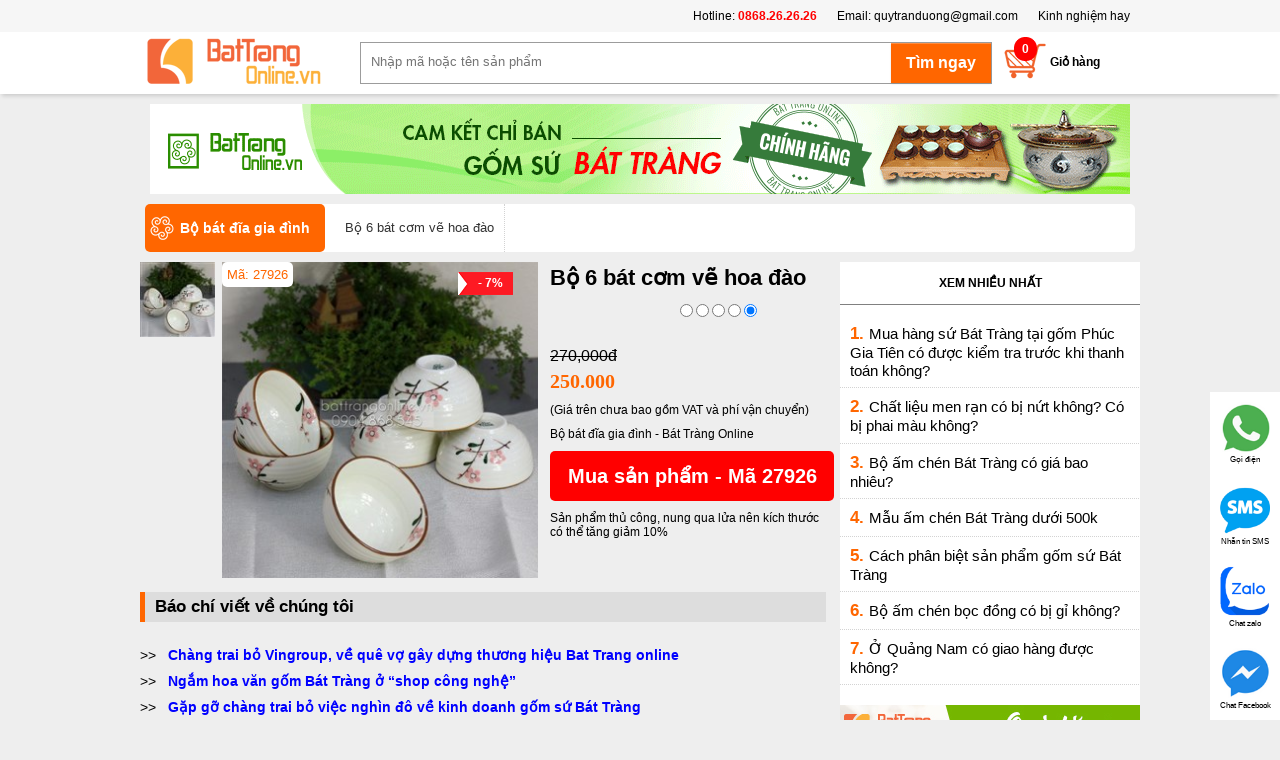

--- FILE ---
content_type: text/html; charset=utf-8
request_url: https://battrangonline.vn/bo-6-bat-com-ve-hoa-dao-pd27926.aspx
body_size: 99833
content:
<!DOCTYPE html>
<html lang="vi" xmlns="http://www.w3.org/1999/xhtml">
<head><link href="/Styles/shopStyle.css?a=11131112" rel="stylesheet" type="text/css" /><meta property="og:description" content="Thông tin về Bộ 6 bát cơm vẽ hoa đào, giá Bộ 6 bát cơm vẽ hoa đào, Gốm Sứ Bát Tràng Online nơi bán uy tín, tin cậy, chất lượng cao, giá rẻ đã được hàng trăm nghìn khách hàng lựa chọn. Hotline 0868.26.26.26" /><meta property="og:site_name" content="battrangonline.vn" /><meta property="og:image" content="https://battrangonline.vn//Shop/adminshop/Product/Large/bo-bat-an-com-men-kem-hoa-dao-cao-cap-6-ba_132035057917526387.jpg" /><meta property="og:url" content="https://battrangonline.vn/bo-6-bat-com-ve-hoa-dao-pd27926.aspx" /><meta property="og:type" content="article" /><meta property="og:title" content="Bộ 6 bát cơm vẽ hoa đào | Bộ bát đĩa gia đình" /><title>
	Bộ 6 bát cơm vẽ hoa đào | Bộ bát đĩa gia đình
</title><meta id="ctl00_description" content="Thông tin về Bộ 6 bát cơm vẽ hoa đào, giá Bộ 6 bát cơm vẽ hoa đào, Gốm Sứ Bát Tràng Online nơi bán uy tín, tin cậy, chất lượng cao, giá rẻ đã được hàng trăm nghìn khách hàng lựa chọn. Hotline 0868.26.26.26" name="description" /><meta id="ctl00_keywords" content="Bộ 6 bát cơm vẽ hoa đào | Bộ bát đĩa gia đình, bo-6-bat-com-ve-hoa-dao , Gốm Sứ Bát Tràng" name="keywords" /><meta name="robots" content="index,follow" /><meta property="fb:app_id" content="1983789611857216" /><meta name="Googlebot" content="index,follow,noarchive" /><meta http-equiv="Content-Type" content="text/html; charset=utf-8" /><meta http-equiv="X-UA-Compatible" content="IE=edge" /><meta name="viewport" content="width=device-width, initial-scale=1.0" /><meta name="author" content="battrangonline.vn" /><link href="/Images/favicon.ico" rel="shortcut icon" type="image/vnd.microsoft.icon" /><meta http-equiv="content-language" content="vi" /><link rel="author" href="https://plus.google.com/u/1/107849540924795219843" /><meta property="og:description" content="Bộ bát ăn cơm men kem hoa đào cao cấp 6 bát" /><meta property="og:site_name" content="battrangonline.vn" /><meta property="og:image" content="/Shop/adminshop/Product/Large/bo-bat-an-com-men-kem-hoa-dao-cao-cap-6-ba_132035057917526387.jpg" /><meta property="og:url" content="https://battrangonline.vn/bo-6-bat-com-ve-hoa-dao-pd27926.aspx" /><meta property="og:type" content="product" /><meta property="og:title" content="Bộ 6 bát cơm vẽ hoa đào" />
 <script src="/Lib/js/jquery-1.9.1.min.js" type="text/javascript"></script>
 <script src="/Lib/js/custom.js?a=2411" type="text/javascript"></script>
 <!-- Global site tag (gtag.js) - Google Ads: 755526111 -->
 <script async src="https://www.googletagmanager.com/gtag/js?id=AW-755526111"></script>
 <script>
 window.dataLayer = window.dataLayer || [];
 function gtag() { dataLayer.push(arguments); }
 gtag('js', new Date());
 gtag('config', 'AW-755526111');
 </script>
 <script>
 window.fbAsyncInit = function () {
 FB.init({
 appId: '1983789611857216',
 xfbml: true,
 version: 'v2.10'
 });
 FB.AppEvents.logPageView();
 };
 (function (d, s, id) {
 var js, fjs = d.getElementsByTagName(s)[0];
 if (d.getElementById(id)) { return; }
 js = d.createElement(s); js.id = id;
 js.src = "//connect.facebook.net/en_US/sdk.js";
 fjs.parentNode.insertBefore(js, fjs);
 }(document, 'script', 'facebook-jssdk'));
 </script>
 <script>
 (function (i, s, o, g, r, a, m) {
 i['GoogleAnalyticsObject'] = r; i[r] = i[r] || function () {
 (i[r].q = i[r].q || []).push(arguments)
 }, i[r].l = 1 * new Date(); a = s.createElement(o),
 m = s.getElementsByTagName(o)[0]; a.async = 1; a.src = g;
 m.parentNode.insertBefore(a, m);
 })(window, document, 'script', '//www.google-analytics.com/analytics.js', 'ga');
 ga('create', 'UA-57102314-1', 'auto');
 ga('send', 'pageview');
 </script>
 <!-- Facebook Pixel Code -->
 <script>
 !function (f, b, e, v, n, t, s) {
 if (f.fbq) return; n = f.fbq = function () {
 n.callMethod ?
 n.callMethod.apply(n, arguments) : n.queue.push(arguments)
 }; if (!f._fbq) f._fbq = n;
 n.push = n; n.loaded = !0; n.version = '2.0'; n.queue = []; t = b.createElement(e); t.async = !0;
 t.src = v; s = b.getElementsByTagName(e)[0]; s.parentNode.insertBefore(t, s)
 }(window,
 document, 'script', 'https://connect.facebook.net/en_US/fbevents.js');
 fbq('init', '517049741792050');
 fbq('track', "PageView");</script>
 <noscript>
 <img height="1" width="1" style="display: none"
 src="https://www.facebook.com/tr?id=517049741792050&ev=PageView&noscript=1" />
 </noscript>
 <!-- End Facebook Pixel Code -->
 <!-- Global site tag (gtag.js) - Google Ads: 755526111 -->
 <script async src="https://www.googletagmanager.com/gtag/js?id=AW-755526111"></script>
 <script>
 window.dataLayer = window.dataLayer || [];
 function gtag() { dataLayer.push(arguments); }
 gtag('js', new Date());
 gtag('config', 'AW-755526111');
 </script>
 <!-- Google Tag Manager -->
<script>(function (w, d, s, l, i) {
w[l] = w[l] || []; w[l].push({
'gtm.start':
new Date().getTime(), event: 'gtm.js'
}); var f = d.getElementsByTagName(s)[0],
j = d.createElement(s), dl = l != 'dataLayer' ? '&l=' + l : ''; j.async = true; j.src =
'https://www.googletagmanager.com/gtm.js?id=' + i + dl; f.parentNode.insertBefore(j, f);
})(window, document, 'script', 'dataLayer', 'GTM-MFG64M9');</script>
<!-- End Google Tag Manager -->
</head>
<body class="home-page">
 <form name="aspnetForm" method="post" action="/bo-6-bat-com-ve-hoa-dao-pd27926.aspx" id="aspnetForm">
<div>
<input type="hidden" name="__VIEWSTATE" id="__VIEWSTATE" value="/wEPDwULLTEyMDY0ODMyNjNkZB5QdngXB/ouey04pAqG1RcQ6mcVcVlPMZ5s2U/wq44+" />
</div>
 <div class="container">
 
<style>
 .search-form {
 width: 100%;
 background-color: #ffffff !important;
 box-shadow: 0 4px 4px -2px rgba(0, 0, 0, 0.15);
 height: 62px;
 position: relative;
 z-index: 99999999;
 }
 .search-form-1000 {
 width: 1000px;
 margin: 0 auto;
 }
 #logo_container h2#logo {
 padding: 5px 0;
 }
 .about {
 background-color: #f6f6f6 !important;
 height: 32px;
 line-height: 32px;
 position: relative;
 z-index: 4;
 }
 .about .zone {
 width: 1000px;
 margin: 0 auto;
 }
 .menutop {
 height: 104px;
 }
 .about ul {
 list-style-type: none;
 margin: 0;
 padding: 0;
 float: right;
 }
 .about ul li {
 float: left;
 padding: 0 10px;
 }
</style>
<div class="menutop">
 <div class="about">
 <div class="zone">
 <ul>
 <li>Hotline:<a style="font-weight: bold;color:red"> 0868.26.26.26</a></li>
 <li>Email: <a href="mailto:quytranduong@gmail.com">quytranduong@gmail.com</a></li>
 <li><a href="/kinh-nghiem-hay.aspx">Kinh nghiệm hay</a></li>
 </ul>
 </div>
 </div>
 <div class="search-form">
 <div class="search-form-1000">
 <div class="subcontainer">
 <div id="logo_container" class="logo_container">
 <a title="Gốm Sứ Bát Tràng Online" href="/">
 <h2 id="logo"><img alt="Gốm Sứ Bát Tràng Online" title="Gốm Sứ Bát Tràng Online" src="/Images/bato/logo.png">
 <span id="logo_text">Gốm Sứ Bát Tràng</span></h2></a>
 <div id="mainMenu" style="display: none">
 <h3 class="menu-head">Danh mục sản phẩm</h3>
 <div class="left menu" id="topmenu">
 <ul id="mega_menu_0_list">
 <li class="item theme-saffron" id="mega_menu_item_0">
 <a title="Gốm Sứ Bát Tràng" href="/">
 <div class="thumbnail">
 <img src="/images/bato/icon-home.png" alt="Ấm chén Bát Tràng ">
 </div>
 <div class="title">
 Trang chủ
 </div>
 </a>
 </li>
 
 <li class="item theme-saffron" id="mega_menu_item_0">
 <a href="/am-chen-bat-trang-pc18718p1.aspx" title="Ấm chén Bát Tràng " data-toggle="toggle" data-href="#mega_menu_content_0_section">
 <div class="thumbnail">
 <img src="/images/bato/18718.png" alt="Ấm chén Bát Tràng " title="Ấm chén Bát Tràng ">
 </div>
 <div class="title">
 Ấm chén Bát Tràng 
 </div>
 </a>
 <div class="submenu">
 <ul class="submemu2">
 <li><a title="Ấm chén Bát Tràng " href="/am-chen-bat-trang-pc18718p1.aspx">Ấm chén Bát Tràng </a></li>
 
 <li><a title="Ấm chén bọc đồng " href="/am-chen-boc-dong-pc18723p1.aspx">Ấm chén bọc đồng </a></li>
 
 <li><a title="Ấm chén cao cấp" href="/am-chen-cao-cap-pc18805p1.aspx">Ấm chén cao cấp</a></li>
 
 <li><a title="Ấm chén quà tặng" href="/am-chen-qua-tang-pc18722p1.aspx">Ấm chén quà tặng</a></li>
 
 <li><a title="Ấm tích pha trà xanh" href="/am-tich-pha-tra-xanh-pc18797p1.aspx">Ấm tích pha trà xanh</a></li>
 
 <li><a title="Điếu bát" href="/dieu-bat-pc18798p1.aspx">Điếu bát</a></li>
 
 <li><a title="Khay đựng ấm chén" href="/khay-dung-am-chen-pc18795p1.aspx">Khay đựng ấm chén</a></li>
 
 </ul>
 </div>
 </li>
 
 <li class="item theme-saffron" id="mega_menu_item_0">
 <a href="/do-tho-cung-men-ran-pc18774p1.aspx" title="Đồ thờ cúng men rạn" data-toggle="toggle" data-href="#mega_menu_content_0_section">
 <div class="thumbnail">
 <img src="/images/bato/18774.png" alt="Đồ thờ cúng men rạn" title="Đồ thờ cúng men rạn">
 </div>
 <div class="title">
 Đồ thờ cúng men rạn
 </div>
 </a>
 <div class="submenu">
 <ul class="submemu2">
 <li><a title="Đồ thờ cúng men rạn" href="/do-tho-cung-men-ran-pc18774p1.aspx">Đồ thờ cúng men rạn</a></li>
 
 <li><a title="Bộ đồ thờ Âu Lạc" href="/bo-do-tho-au-lac-pc18826p1.aspx">Bộ đồ thờ Âu Lạc</a></li>
 
 <li><a title="Bộ đồ thờ dát vàng" href="/bo-do-tho-dat-vang-pc18830p1.aspx">Bộ đồ thờ dát vàng</a></li>
 
 <li><a title="Bộ đồ thờ đầy đủ" href="/bo-do-tho-day-du-pc18823p1.aspx">Bộ đồ thờ đầy đủ</a></li>
 
 <li><a title="Bộ đồ thờ men rạn vẽ hoa sen" href="/bo-do-tho-men-ran-ve-hoa-sen-pc18836p1.aspx">Bộ đồ thờ men rạn vẽ hoa sen</a></li>
 
 <li><a title="Bộ đồ thờ men rạn vẽ rồng" href="/bo-do-tho-men-ran-ve-rong-pc18835p1.aspx">Bộ đồ thờ men rạn vẽ rồng</a></li>
 
 <li><a title="Bộ đồ thờ Phúc Gia Tiên" href="/bo-do-tho-phuc-gia-tien-pc18846p1.aspx">Bộ đồ thờ Phúc Gia Tiên</a></li>
 
 <li><a title="Bộ đồ thờ Phúc Mãn Đường" href="/bo-do-tho-phuc-man-duong-pc18837p1.aspx">Bộ đồ thờ Phúc Mãn Đường</a></li>
 
 <li><a title="Bộ đồ thờ thần tài" href="/bo-do-tho-than-tai-pc18838p1.aspx">Bộ đồ thờ thần tài</a></li>
 
 </ul>
 </div>
 </li>
 
 <li class="item theme-saffron" id="mega_menu_item_0">
 <a href="/tranh-gom-su-bat-trang-pc18712p1.aspx" title="Tranh gốm sứ Bát Tràng" data-toggle="toggle" data-href="#mega_menu_content_0_section">
 <div class="thumbnail">
 <img src="/images/bato/18712.png" alt="Tranh gốm sứ Bát Tràng" title="Tranh gốm sứ Bát Tràng">
 </div>
 <div class="title">
 Tranh gốm sứ Bát Tràng
 </div>
 </a>
 <div class="submenu">
 <ul class="submemu2">
 <li><a title="Tranh gốm sứ Bát Tràng" href="/tranh-gom-su-bat-trang-pc18712p1.aspx">Tranh gốm sứ Bát Tràng</a></li>
 
 <li><a title="Tranh ghép gốm" href="/tranh-ghep-gom-pc18832p1.aspx">Tranh ghép gốm</a></li>
 
 <li><a title="Tranh ghép sứ" href="/tranh-ghep-su-pc18732p1.aspx">Tranh ghép sứ</a></li>
 
 <li><a title="Tranh gốm" href="/tranh-gom-pc18831p1.aspx">Tranh gốm</a></li>
 
 <li><a title="Tranh phong cảnh" href="/tranh-phong-canh-pc18734p1.aspx">Tranh phong cảnh</a></li>
 
 <li><a title="Tranh Tứ Quý" href="/tranh-tu-quy-pc18733p1.aspx">Tranh Tứ Quý</a></li>
 
 </ul>
 </div>
 </li>
 
 <li class="item theme-saffron" id="mega_menu_item_0">
 <a href="/bo-do-an-bat-trang-pc18715p1.aspx" title="Bộ đồ ăn Bát Tràng " data-toggle="toggle" data-href="#mega_menu_content_0_section">
 <div class="thumbnail">
 <img src="/images/bato/18715.png" alt="Bộ đồ ăn Bát Tràng " title="Bộ đồ ăn Bát Tràng ">
 </div>
 <div class="title">
 Bộ đồ ăn Bát Tràng 
 </div>
 </a>
 <div class="submenu">
 <ul class="submemu2">
 <li><a title="Bộ đồ ăn Bát Tràng " href="/bo-do-an-bat-trang-pc18715p1.aspx">Bộ đồ ăn Bát Tràng </a></li>
 
 <li><a title="Bát đĩa nhà hàng" href="/bat-dia-nha-hang-pc18833p1.aspx">Bát đĩa nhà hàng</a></li>
 
 <li><a title="Bộ bát đĩa gia đình" href="/bo-bat-dia-gia-dinh-pc18841p1.aspx">Bộ bát đĩa gia đình</a></li>
 
 <li><a title="Bộ đồ ăn men cổ 100 chữ Thọ " href="/bo-do-an-men-co-100-chu-tho-pc18751p1.aspx">Bộ đồ ăn men cổ 100 chữ Thọ </a></li>
 
 <li><a title="Bộ đồ ăn men cổ vẽ Phượng " href="/bo-do-an-men-co-ve-phuong-pc18750p1.aspx">Bộ đồ ăn men cổ vẽ Phượng </a></li>
 
 <li><a title="Bộ đồ ăn men trắng " href="/bo-do-an-men-trang-pc18752p1.aspx">Bộ đồ ăn men trắng </a></li>
 
 <li><a title="Bộ đồ ăn vẽ cảnh Hà Nội" href="/bo-do-an-ve-canh-ha-noi-pc18749p1.aspx">Bộ đồ ăn vẽ cảnh Hà Nội</a></li>
 
 <li><a title="Bộ đồ ăn vẽ trúc " href="/bo-do-an-ve-truc-pc18747p1.aspx">Bộ đồ ăn vẽ trúc </a></li>
 
 <li><a title="Bộ đồ ăn vẽ Tùng Hạc " href="/bo-do-an-ve-tung-hac-pc18748p1.aspx">Bộ đồ ăn vẽ Tùng Hạc </a></li>
 
 </ul>
 </div>
 </li>
 
 <li class="item theme-saffron" id="mega_menu_item_0">
 <a href="/den-su-thau-quang-pc18809p1.aspx" title="Đèn sứ thấu quang" data-toggle="toggle" data-href="#mega_menu_content_0_section">
 <div class="thumbnail">
 <img src="/images/bato/18809.png" alt="Đèn sứ thấu quang" title="Đèn sứ thấu quang">
 </div>
 <div class="title">
 Đèn sứ thấu quang
 </div>
 </a>
 <div class="submenu">
 <ul class="submemu2">
 <li><a title="Đèn sứ thấu quang" href="/den-su-thau-quang-pc18809p1.aspx">Đèn sứ thấu quang</a></li>
 
 <li><a title="Đèn phòng ngủ" href="/den-phong-ngu-pc18824p1.aspx">Đèn phòng ngủ</a></li>
 
 <li><a title="Đèn trưng bày cao cấp" href="/den-trung-bay-cao-cap-pc18810p1.aspx">Đèn trưng bày cao cấp</a></li>
 
 <li><a title="Đèn xông tinh dầu " href="/den-xong-tinh-dau-pc18768p1.aspx">Đèn xông tinh dầu </a></li>
 
 </ul>
 </div>
 </li>
 
 <li class="item theme-saffron" id="mega_menu_item_0">
 <a href="/lo-loc-binh-pc18714p1.aspx" title="Lọ Lộc Bình" data-toggle="toggle" data-href="#mega_menu_content_0_section">
 <div class="thumbnail">
 <img src="/images/bato/18714.png" alt="Lọ Lộc Bình" title="Lọ Lộc Bình">
 </div>
 <div class="title">
 Lọ Lộc Bình
 </div>
 </a>
 <div class="submenu">
 <ul class="submemu2">
 <li><a title="Lọ Lộc Bình" href="/lo-loc-binh-pc18714p1.aspx">Lọ Lộc Bình</a></li>
 
 <li><a title="Lọ lộc bình dát vàng/ vẽ vàng" href="/lo-loc-binh-dat-vang-ve-vang-pc18847p1.aspx">Lọ lộc bình dát vàng/ vẽ vàng</a></li>
 
 <li><a title="Lọ Lộc Bình men bóng" href="/lo-loc-binh-men-bong-pc18792p1.aspx">Lọ Lộc Bình men bóng</a></li>
 
 <li><a title="Lọ lộc bình men lam" href="/lo-loc-binh-men-lam-pc18744p1.aspx">Lọ lộc bình men lam</a></li>
 
 <li><a title="Lọ lộc bình men màu" href="/lo-loc-binh-men-mau-pc18746p1.aspx">Lọ lộc bình men màu</a></li>
 
 <li><a title="Lọ lộc bình men rạn" href="/lo-loc-binh-men-ran-pc18745p1.aspx">Lọ lộc bình men rạn</a></li>
 
 <li><a title="Lộc bình đắp nổi men rạn" href="/loc-binh-dap-noi-men-ran-pc18813p1.aspx">Lộc bình đắp nổi men rạn</a></li>
 
 <li><a title="Tiểu lộc bình" href="/tieu-loc-binh-pc18800p1.aspx">Tiểu lộc bình</a></li>
 
 </ul>
 </div>
 </li>
 
 <li class="item theme-saffron" id="mega_menu_item_0">
 <a href="/do-tho-cung-men-lam-pc18713p1.aspx" title="Đồ thờ cúng men lam" data-toggle="toggle" data-href="#mega_menu_content_0_section">
 <div class="thumbnail">
 <img src="/images/bato/18713.png" alt="Đồ thờ cúng men lam" title="Đồ thờ cúng men lam">
 </div>
 <div class="title">
 Đồ thờ cúng men lam
 </div>
 </a>
 <div class="submenu">
 <ul class="submemu2">
 <li><a title="Đồ thờ cúng men lam" href="/do-tho-cung-men-lam-pc18713p1.aspx">Đồ thờ cúng men lam</a></li>
 
 <li><a title="Bát hương " href="/bat-huong-pc18735p1.aspx">Bát hương </a></li>
 
 <li><a title="Bát nắp , Bát thờ" href="/bat-nap-bat-tho-pc18742p1.aspx">Bát nắp , Bát thờ</a></li>
 
 <li><a title="Bộ đồ thờ đầy đủ" href="/bo-do-tho-day-du-pc18840p1.aspx">Bộ đồ thờ đầy đủ</a></li>
 
 <li><a title="Bộ đồ thờ men lam vẽ vàng" href="/bo-do-tho-men-lam-ve-vang-pc18848p1.aspx">Bộ đồ thờ men lam vẽ vàng</a></li>
 
 <li><a title="Bộ đồ thờ men lam vuốt tay" href="/bo-do-tho-men-lam-vuot-tay-pc18834p1.aspx">Bộ đồ thờ men lam vuốt tay</a></li>
 
 <li><a title="Chóe thờ " href="/choe-tho-pc18736p1.aspx">Chóe thờ </a></li>
 
 <li><a title="Đèn dầu thờ " href="/den-dau-tho-pc18738p1.aspx">Đèn dầu thờ </a></li>
 
 <li><a title="Đỉnh thờ" href="/dinh-tho-pc18828p1.aspx">Đỉnh thờ</a></li>
 
 <li><a title="Kỷ chén thờ " href="/ky-chen-tho-pc18737p1.aspx">Kỷ chén thờ </a></li>
 
 <li><a title="Lọ hoa " href="/lo-hoa-pc18771p1.aspx">Lọ hoa </a></li>
 
 <li><a title="Mâm bồng" href="/mam-bong-pc18739p1.aspx">Mâm bồng</a></li>
 
 <li><a title="Nậm rượu " href="/nam-ruou-pc18743p1.aspx">Nậm rượu </a></li>
 
 <li><a title="Ống hương " href="/ong-huong-pc18740p1.aspx">Ống hương </a></li>
 
 </ul>
 </div>
 </li>
 
 <li class="item theme-saffron" id="mega_menu_item_0">
 <a href="/tuong-gom-su-bat-trang-pc18716p1.aspx" title="Tượng gốm sứ Bát Tràng " data-toggle="toggle" data-href="#mega_menu_content_0_section">
 <div class="thumbnail">
 <img src="/images/bato/18716.png" alt="Tượng gốm sứ Bát Tràng " title="Tượng gốm sứ Bát Tràng ">
 </div>
 <div class="title">
 Tượng gốm sứ Bát Tràng 
 </div>
 </a>
 <div class="submenu">
 <ul class="submemu2">
 <li><a title="Tượng gốm sứ Bát Tràng " href="/tuong-gom-su-bat-trang-pc18716p1.aspx">Tượng gốm sứ Bát Tràng </a></li>
 
 <li><a title="Bộ tượng Thập Bát La Hán " href="/bo-tuong-thap-bat-la-han-pc18760p1.aspx">Bộ tượng Thập Bát La Hán </a></li>
 
 <li><a title="Nghê sứ Bát Tràng" href="/nghe-su-bat-trang-pc18791p1.aspx">Nghê sứ Bát Tràng</a></li>
 
 <li><a title="Tượng Di Lặc" href="/tuong-di-lac-pc18762p1.aspx">Tượng Di Lặc</a></li>
 
 <li><a title="Tượng gốm sứ khác" href="/tuong-gom-su-khac-pc18790p1.aspx">Tượng gốm sứ khác</a></li>
 
 <li><a title="Tượng Khổng Minh " href="/tuong-khong-minh-pc18761p1.aspx">Tượng Khổng Minh </a></li>
 
 <li><a title="Tượng Lỗ Trí Thâm" href="/tuong-lo-tri-tham-pc18788p1.aspx">Tượng Lỗ Trí Thâm</a></li>
 
 <li><a title="Tượng Phúc Lộc Thọ" href="/tuong-phuc-loc-tho-pc18758p1.aspx">Tượng Phúc Lộc Thọ</a></li>
 
 <li><a title="Tượng Quan Công " href="/tuong-quan-cong-pc18759p1.aspx">Tượng Quan Công </a></li>
 
 <li><a title="Tượng Thần Tài" href="/tuong-than-tai-pc18789p1.aspx">Tượng Thần Tài</a></li>
 
 </ul>
 </div>
 </li>
 
 <li class="item theme-saffron" id="mega_menu_item_0">
 <a href="/binh-su-trang-tri-phong-thuy-pc18773p1.aspx" title="Bình sứ trang trí - phong thủy" data-toggle="toggle" data-href="#mega_menu_content_0_section">
 <div class="thumbnail">
 <img src="/images/bato/18773.png" alt="Bình sứ trang trí - phong thủy" title="Bình sứ trang trí - phong thủy">
 </div>
 <div class="title">
 Bình sứ trang trí - phong thủy
 </div>
 </a>
 <div class="submenu">
 <ul class="submemu2">
 <li><a title="Bình sứ trang trí - phong thủy" href="/binh-su-trang-tri-phong-thuy-pc18773p1.aspx">Bình sứ trang trí - phong thủy</a></li>
 
 <li><a title="Bình hút tài lộc" href="/binh-hut-tai-loc-pc18811p1.aspx">Bình hút tài lộc</a></li>
 
 <li><a title="Bình sứ trang trí" href="/binh-su-trang-tri-pc18799p1.aspx">Bình sứ trang trí</a></li>
 
 <li><a title="Chóe Bát Tràng" href="/choe-bat-trang-pc18806p1.aspx">Chóe Bát Tràng</a></li>
 
 <li><a title="Đĩa cảnh trưng bày" href="/dia-canh-trung-bay-pc18842p1.aspx">Đĩa cảnh trưng bày</a></li>
 
 <li><a title="Lọ cắm hoa" href="/lo-cam-hoa-pc18844p1.aspx">Lọ cắm hoa</a></li>
 
 <li><a title="Trứng phong thủy" href="/trung-phong-thuy-pc18812p1.aspx">Trứng phong thủy</a></li>
 
 </ul>
 </div>
 </li>
 
 <li class="item theme-saffron" id="mega_menu_item_0">
 <a href="/gom-su-gia-dung-pc18710p1.aspx" title="Gốm Sứ gia dụng" data-toggle="toggle" data-href="#mega_menu_content_0_section">
 <div class="thumbnail">
 <img src="/images/bato/18710.png" alt="Gốm Sứ gia dụng" title="Gốm Sứ gia dụng">
 </div>
 <div class="title">
 Gốm Sứ gia dụng
 </div>
 </a>
 <div class="submenu">
 <ul class="submemu2">
 <li><a title="Gốm Sứ gia dụng" href="/gom-su-gia-dung-pc18710p1.aspx">Gốm Sứ gia dụng</a></li>
 
 <li><a title="Bình đựng nước , Bình nước " href="/binh-dung-nuoc-binh-nuoc-pc18765p1.aspx">Bình đựng nước , Bình nước </a></li>
 
 <li><a title="Bình ngâm rượu" href="/binh-ngam-ruou-pc18808p1.aspx">Bình ngâm rượu</a></li>
 
 <li><a title="Cốc uống nước" href="/coc-uong-nuoc-pc18845p1.aspx">Cốc uống nước</a></li>
 
 <li><a title="Hũ sành đựng gạo" href="/hu-sanh-dung-gao-pc18825p1.aspx">Hũ sành đựng gạo</a></li>
 
 <li><a title="Khay đựng bánh , mứt , kẹo " href="/khay-dung-banh-mut-keo-pc18764p1.aspx">Khay đựng bánh , mứt , kẹo </a></li>
 
 <li><a title="Lọ hoa sứ sơn mài" href="/lo-hoa-su-son-mai-pc18763p1.aspx">Lọ hoa sứ sơn mài</a></li>
 
 </ul>
 </div>
 </li>
 
 <li class="item theme-saffron" id="mega_menu_item_0">
 <a href="/gom-su-nghe-thuat-pc18711p1.aspx" title="Gốm sứ nghệ thuật " data-toggle="toggle" data-href="#mega_menu_content_0_section">
 <div class="thumbnail">
 <img src="/images/bato/18711.png" alt="Gốm sứ nghệ thuật " title="Gốm sứ nghệ thuật ">
 </div>
 <div class="title">
 Gốm sứ nghệ thuật 
 </div>
 </a>
 <div class="submenu">
 <ul class="submemu2">
 <li><a title="Gốm sứ nghệ thuật " href="/gom-su-nghe-thuat-pc18711p1.aspx">Gốm sứ nghệ thuật </a></li>
 
 <li><a title="Lọ gốm nghệ thuật " href="/lo-gom-nghe-thuat-pc18767p1.aspx">Lọ gốm nghệ thuật </a></li>
 
 <li><a title="Lọ sứ nghệ thuật " href="/lo-su-nghe-thuat-pc18766p1.aspx">Lọ sứ nghệ thuật </a></li>
 
 </ul>
 </div>
 </li>
 
 <li class="item theme-saffron" id="mega_menu_item_0">
 <a href="/quach-tieu-su-pc18807p1.aspx" title="Quách tiểu sứ" data-toggle="toggle" data-href="#mega_menu_content_0_section">
 <div class="thumbnail">
 <img src="/images/bato/18807.png" alt="Quách tiểu sứ" title="Quách tiểu sứ">
 </div>
 <div class="title">
 Quách tiểu sứ
 </div>
 </a>
 <div class="submenu">
 <ul class="submemu2">
 <li><a title="Quách tiểu sứ" href="/quach-tieu-su-pc18807p1.aspx">Quách tiểu sứ</a></li>
 
 <li><a title="Bia mộ bằng sứ" href="/bia-mo-bang-su-pc18839p1.aspx">Bia mộ bằng sứ</a></li>
 
 </ul>
 </div>
 </li>
 
 <li class="item theme-saffron" id="mega_menu_item_0">
 <a href="/qua-tang-gom-su-pc18709p1.aspx" title="Qùa tặng Gốm Sứ" data-toggle="toggle" data-href="#mega_menu_content_0_section">
 <div class="thumbnail">
 <img src="/images/bato/18709.png" alt="Qùa tặng Gốm Sứ" title="Qùa tặng Gốm Sứ">
 </div>
 <div class="title">
 Qùa tặng Gốm Sứ
 </div>
 </a>
 <div class="submenu">
 <ul class="submemu2">
 <li><a title="Qùa tặng Gốm Sứ" href="/qua-tang-gom-su-pc18709p1.aspx">Qùa tặng Gốm Sứ</a></li>
 
 <li><a title="Ấm chén Bát Tràng in logo " href="/am-chen-bat-trang-in-logo-pc18727p1.aspx">Ấm chén Bát Tràng in logo </a></li>
 
 <li><a title="Bát đĩa in ảnh , in logo " href="/bat-dia-in-anh-in-logo-pc18728p1.aspx">Bát đĩa in ảnh , in logo </a></li>
 
 <li><a title="Cốc sứ Bát Tràng in logo " href="/coc-su-bat-trang-in-logo-pc18729p1.aspx">Cốc sứ Bát Tràng in logo </a></li>
 
 <li><a title="Lọ hoa in logo " href="/lo-hoa-in-logo-pc18731p1.aspx">Lọ hoa in logo </a></li>
 
 <li><a title="Vòng đeo cổ , đeo tay " href="/vong-deo-co-deo-tay-pc18730p1.aspx">Vòng đeo cổ , đeo tay </a></li>
 
 </ul>
 </div>
 </li>
 
 <li class="item theme-saffron" id="mega_menu_item_0">
 <a href="/gom-su-xay-dung-pc18706p1.aspx" title="Gốm sứ xây dựng" data-toggle="toggle" data-href="#mega_menu_content_0_section">
 <div class="thumbnail">
 <img src="/images/bato/18706.png" alt="Gốm sứ xây dựng" title="Gốm sứ xây dựng">
 </div>
 <div class="title">
 Gốm sứ xây dựng
 </div>
 </a>
 <div class="submenu">
 <ul class="submemu2">
 <li><a title="Gốm sứ xây dựng" href="/gom-su-xay-dung-pc18706p1.aspx">Gốm sứ xây dựng</a></li>
 
 <li><a title="Đèn gốm trang trí" href="/den-gom-trang-tri-pc18757p1.aspx">Đèn gốm trang trí</a></li>
 
 <li><a title="Gạch hoa " href="/gach-hoa-pc18753p1.aspx">Gạch hoa </a></li>
 
 <li><a title="Gạch mosaic" href="/gach-mosaic-pc18754p1.aspx">Gạch mosaic</a></li>
 
 <li><a title="Kìm nóc, Đao" href="/kim-noc-dao-pc18816p1.aspx">Kìm nóc, Đao</a></li>
 
 <li><a title="Lan can " href="/lan-can-pc18756p1.aspx">Lan can </a></li>
 
 <li><a title="Nghê" href="/nghe-pc18819p1.aspx">Nghê</a></li>
 
 <li><a title="Ngói Âm Dương " href="/ngoi-am-duong-pc18755p1.aspx">Ngói Âm Dương </a></li>
 
 <li><a title="Ngói đất nung" href="/ngoi-dat-nung-pc18821p1.aspx">Ngói đất nung</a></li>
 
 <li><a title="Ngói lợp" href="/ngoi-lop-pc18822p1.aspx">Ngói lợp</a></li>
 
 <li><a title="Rồng, Phượng" href="/rong-phuong-pc18818p1.aspx">Rồng, Phượng</a></li>
 
 <li><a title="Sen, Bóng" href="/sen-bong-pc18817p1.aspx">Sen, Bóng</a></li>
 
 </ul>
 </div>
 </li>
 
 <li class="item theme-saffron" id="mega_menu_item_0">
 <a href="/dac-san-bat-trang-pc18793p1.aspx" title="Đặc sản Bát Tràng" data-toggle="toggle" data-href="#mega_menu_content_0_section">
 <div class="thumbnail">
 <img src="/images/bato/18793.png" alt="Đặc sản Bát Tràng" title="Đặc sản Bát Tràng">
 </div>
 <div class="title">
 Đặc sản Bát Tràng
 </div>
 </a>
 <div class="submenu">
 <ul class="submemu2">
 <li><a title="Đặc sản Bát Tràng" href="/dac-san-bat-trang-pc18793p1.aspx">Đặc sản Bát Tràng</a></li>
 
 </ul>
 </div>
 </li>
 
 <li class="item theme-saffron" id="mega_menu_item_0">
 <a href="/san-pham-gom-su-khac-pc18794p1.aspx" title="Sản phẩm gốm sứ khác" data-toggle="toggle" data-href="#mega_menu_content_0_section">
 <div class="thumbnail">
 <img src="/images/bato/18794.png" alt="Sản phẩm gốm sứ khác" title="Sản phẩm gốm sứ khác">
 </div>
 <div class="title">
 Sản phẩm gốm sứ khác
 </div>
 </a>
 <div class="submenu">
 <ul class="submemu2">
 <li><a title="Sản phẩm gốm sứ khác" href="/san-pham-gom-su-khac-pc18794p1.aspx">Sản phẩm gốm sứ khác</a></li>
 
 <li><a title="Cóng chim" href="/cong-chim-pc18801p1.aspx">Cóng chim</a></li>
 
 </ul>
 </div>
 </li>
 
 <li class="item theme-saffron" id="mega_menu_item_0">
 <a href="/phong-thuy-xe-hoi-pc18814p1.aspx" title="Phong thủy xe hơi" data-toggle="toggle" data-href="#mega_menu_content_0_section">
 <div class="thumbnail">
 <img src="/images/bato/18814.png" alt="Phong thủy xe hơi" title="Phong thủy xe hơi">
 </div>
 <div class="title">
 Phong thủy xe hơi
 </div>
 </a>
 <div class="submenu">
 <ul class="submemu2">
 <li><a title="Phong thủy xe hơi" href="/phong-thuy-xe-hoi-pc18814p1.aspx">Phong thủy xe hơi</a></li>
 
 </ul>
 </div>
 </li>
 
 <li class="item theme-saffron" id="mega_menu_item_0">
 <a href="/gom-su-ve-vang-pc18827p1.aspx" title="Gốm sứ vẽ vàng" data-toggle="toggle" data-href="#mega_menu_content_0_section">
 <div class="thumbnail">
 <img src="/images/bato/18827.png" alt="Gốm sứ vẽ vàng" title="Gốm sứ vẽ vàng">
 </div>
 <div class="title">
 Gốm sứ vẽ vàng
 </div>
 </a>
 <div class="submenu">
 <ul class="submemu2">
 <li><a title="Gốm sứ vẽ vàng" href="/gom-su-ve-vang-pc18827p1.aspx">Gốm sứ vẽ vàng</a></li>
 
 </ul>
 </div>
 </li>
 
 <li class="item theme-saffron" id="mega_menu_item_0">
 <a href="/bo-bat-dia-nha-hang-pc18829p1.aspx" title="Bộ Bát Đĩa Nhà Hàng" data-toggle="toggle" data-href="#mega_menu_content_0_section">
 <div class="thumbnail">
 <img src="/images/bato/18829.png" alt="Bộ Bát Đĩa Nhà Hàng" title="Bộ Bát Đĩa Nhà Hàng">
 </div>
 <div class="title">
 Bộ Bát Đĩa Nhà Hàng
 </div>
 </a>
 <div class="submenu">
 <ul class="submemu2">
 <li><a title="Bộ Bát Đĩa Nhà Hàng" href="/bo-bat-dia-nha-hang-pc18829p1.aspx">Bộ Bát Đĩa Nhà Hàng</a></li>
 
 </ul>
 </div>
 </li>
 
 <li class="item theme-saffron" id="mega_menu_item_0">
 <a href="/gom-su-son-mai-pc18843p1.aspx" title="Gốm sứ sơn mài" data-toggle="toggle" data-href="#mega_menu_content_0_section">
 <div class="thumbnail">
 <img src="/images/bato/18843.png" alt="Gốm sứ sơn mài" title="Gốm sứ sơn mài">
 </div>
 <div class="title">
 Gốm sứ sơn mài
 </div>
 </a>
 <div class="submenu">
 <ul class="submemu2">
 <li><a title="Gốm sứ sơn mài" href="/gom-su-son-mai-pc18843p1.aspx">Gốm sứ sơn mài</a></li>
 
 </ul>
 </div>
 </li>
 
 </ul>
 </div>
 </div>
 </div>
 <!-- end #logo_container -->
 <div id="search_box_container">
 <div class="search-box border-radius">
 <!-- find cate -->
 <div class="search-box-form">
 <span class="icon-search"></span>
 <input type="text" id="inputSearch" placeholder="Nhập mã hoặc tên sản phẩm" class="form-control">
 <input type="button" value="Tìm ngay" id="btnSearch" class="submit-form form-control adr large button bg-red">
 
 </div> 
 </div>
 </div>
 <!-- end #search_box_container -->
 <div id="shop_cart_container">
 <div data-target="#modalCartMini" data-toggle="modal" class="shop-cart border-radius">
 <div class="nav-item">
 <div class="icon">
 <a class="go-cart" href="/shopping-cart.aspx"><span name="qtyTotalBuy" class="counter">
 0</span></a>
 </div>
 <div class="text">
 <div class="title">
 <a class="go-cart" href="/shopping-cart.aspx">Giỏ hàng</a>
 </div>
 </div>
 </div>
 <!-- end .nav-item -->
 </div>
 <!-- shop cart -->
 </div>
 <!-- end #shop_cart_container -->
 </div>
 </div>
 </div>
</div>
<script>
 $("#main").hover(function () {
 $("#menu").show();
 }, function () {
 $("#menu").hide();
 });
 $(".mega_menu_item_0").hover(function () {
 $(this).find(".submenu").show();
 }, function () {
 $(this).find(".submenu").hide();
 });
 $('input#inputSearch').keypress(function (e) {
 if (e.which == 13) {
 e.preventDefault();
 SearchResult();
 return false;
 }
 });
 $("#btnSearch").click(function () {
 SearchResult();
 });
 function SearchResult() {
 location.href = "/Pages/Search.aspx?key=" + encodeURIComponent($("#inputSearch").val());
 }
</script>
<style>
 .searchbox {
 background: none repeat scroll 0 0 transparent;
 border: medium none;
 line-height: 35px;
 padding-left: 5px;
 width: 175px;
 }
</style>
<div style="width: 100%; padding: 0px 0 10px; float: left">
 <img style="display: block; margin: 0 auto" alt="Gom Su Bat Trang" title="Gốm Sứ Bát Tràng" src="/Images/bannerchinhhang980x90.gif">
</div>
 
<div class="boxmenu" style="display: none">
 <ul class="submenu">
 
 <li id="catTop_18718"><a title="Ấm chén Bát Tràng " href="/am-chen-bat-trang-pc18718p1.aspx">
 Ấm chén Bát Tràng </a>
 
 <div id="boxsubmenu">
 <ul class="leftmenu">
 
 <li><a href="/am-tich-pha-tra-xanh-pc18797p1.aspx" title="Ấm tích pha trà xanh">Ấm tích pha trà xanh</a></li>
 
 <li><a href="/dieu-bat-pc18798p1.aspx" title="Điếu bát">Điếu bát</a></li>
 
 <li><a href="/am-chen-qua-tang-pc18722p1.aspx" title="Ấm chén quà tặng">Ấm chén quà tặng</a></li>
 
 <li><a href="/am-chen-boc-dong-pc18723p1.aspx" title="Ấm chén bọc đồng ">Ấm chén bọc đồng </a></li>
 
 <li><a href="/khay-dung-am-chen-pc18795p1.aspx" title="Khay đựng ấm chén">Khay đựng ấm chén</a></li>
 
 <li><a href="/am-chen-cao-cap-pc18805p1.aspx" title="Ấm chén cao cấp">Ấm chén cao cấp</a></li>
 
 </ul>
 </div>
 
 </li>
 
 <li id="catTop_18774"><a title="Đồ thờ cúng men rạn" href="/do-tho-cung-men-ran-pc18774p1.aspx">
 Đồ thờ cúng men rạn</a>
 
 <div id="boxsubmenu">
 <ul class="leftmenu">
 
 <li><a href="/bo-do-tho-men-ran-ve-rong-pc18835p1.aspx" title="Bộ đồ thờ men rạn vẽ rồng">Bộ đồ thờ men rạn vẽ rồng</a></li>
 
 <li><a href="/bo-do-tho-day-du-pc18823p1.aspx" title="Bộ đồ thờ đầy đủ">Bộ đồ thờ đầy đủ</a></li>
 
 <li><a href="/bo-do-tho-au-lac-pc18826p1.aspx" title="Bộ đồ thờ Âu Lạc">Bộ đồ thờ Âu Lạc</a></li>
 
 <li><a href="/bo-do-tho-dat-vang-pc18830p1.aspx" title="Bộ đồ thờ dát vàng">Bộ đồ thờ dát vàng</a></li>
 
 <li><a href="/bo-do-tho-men-ran-ve-hoa-sen-pc18836p1.aspx" title="Bộ đồ thờ men rạn vẽ hoa sen">Bộ đồ thờ men rạn vẽ hoa sen</a></li>
 
 <li><a href="/bo-do-tho-phuc-man-duong-pc18837p1.aspx" title="Bộ đồ thờ Phúc Mãn Đường">Bộ đồ thờ Phúc Mãn Đường</a></li>
 
 <li><a href="/bo-do-tho-than-tai-pc18838p1.aspx" title="Bộ đồ thờ thần tài">Bộ đồ thờ thần tài</a></li>
 
 <li><a href="/bo-do-tho-phuc-gia-tien-pc18846p1.aspx" title="Bộ đồ thờ Phúc Gia Tiên">Bộ đồ thờ Phúc Gia Tiên</a></li>
 
 </ul>
 </div>
 
 </li>
 
 <li id="catTop_18712"><a title="Tranh gốm sứ Bát Tràng" href="/tranh-gom-su-bat-trang-pc18712p1.aspx">
 Tranh gốm sứ Bát Tràng</a>
 
 <div id="boxsubmenu">
 <ul class="leftmenu">
 
 <li><a href="/tranh-ghep-su-pc18732p1.aspx" title="Tranh ghép sứ">Tranh ghép sứ</a></li>
 
 <li><a href="/tranh-tu-quy-pc18733p1.aspx" title="Tranh Tứ Quý">Tranh Tứ Quý</a></li>
 
 <li><a href="/tranh-phong-canh-pc18734p1.aspx" title="Tranh phong cảnh">Tranh phong cảnh</a></li>
 
 <li><a href="/tranh-gom-pc18831p1.aspx" title="Tranh gốm">Tranh gốm</a></li>
 
 <li><a href="/tranh-ghep-gom-pc18832p1.aspx" title="Tranh ghép gốm">Tranh ghép gốm</a></li>
 
 </ul>
 </div>
 
 </li>
 
 <li id="catTop_18715"><a title="Bộ đồ ăn Bát Tràng " href="/bo-do-an-bat-trang-pc18715p1.aspx">
 Bộ đồ ăn Bát Tràng </a>
 
 <div id="boxsubmenu">
 <ul class="leftmenu">
 
 <li><a href="/bo-do-an-ve-truc-pc18747p1.aspx" title="Bộ đồ ăn vẽ trúc ">Bộ đồ ăn vẽ trúc </a></li>
 
 <li><a href="/bo-do-an-ve-tung-hac-pc18748p1.aspx" title="Bộ đồ ăn vẽ Tùng Hạc ">Bộ đồ ăn vẽ Tùng Hạc </a></li>
 
 <li><a href="/bo-do-an-ve-canh-ha-noi-pc18749p1.aspx" title="Bộ đồ ăn vẽ cảnh Hà Nội">Bộ đồ ăn vẽ cảnh Hà Nội</a></li>
 
 <li><a href="/bo-do-an-men-co-ve-phuong-pc18750p1.aspx" title="Bộ đồ ăn men cổ vẽ Phượng ">Bộ đồ ăn men cổ vẽ Phượng </a></li>
 
 <li><a href="/bo-do-an-men-co-100-chu-tho-pc18751p1.aspx" title="Bộ đồ ăn men cổ 100 chữ Thọ ">Bộ đồ ăn men cổ 100 chữ Thọ </a></li>
 
 <li><a href="/bo-do-an-men-trang-pc18752p1.aspx" title="Bộ đồ ăn men trắng ">Bộ đồ ăn men trắng </a></li>
 
 <li><a href="/bat-dia-nha-hang-pc18833p1.aspx" title="Bát đĩa nhà hàng">Bát đĩa nhà hàng</a></li>
 
 <li><a href="/bo-bat-dia-gia-dinh-pc18841p1.aspx" title="Bộ bát đĩa gia đình">Bộ bát đĩa gia đình</a></li>
 
 </ul>
 </div>
 
 </li>
 
 <li id="catTop_18809"><a title="Đèn sứ thấu quang" href="/den-su-thau-quang-pc18809p1.aspx">
 Đèn sứ thấu quang</a>
 
 <div id="boxsubmenu">
 <ul class="leftmenu">
 
 <li><a href="/den-xong-tinh-dau-pc18768p1.aspx" title="Đèn xông tinh dầu ">Đèn xông tinh dầu </a></li>
 
 <li><a href="/den-trung-bay-cao-cap-pc18810p1.aspx" title="Đèn trưng bày cao cấp">Đèn trưng bày cao cấp</a></li>
 
 <li><a href="/den-phong-ngu-pc18824p1.aspx" title="Đèn phòng ngủ">Đèn phòng ngủ</a></li>
 
 </ul>
 </div>
 
 </li>
 
 <li id="catTop_18714"><a title="Lọ Lộc Bình" href="/lo-loc-binh-pc18714p1.aspx">
 Lọ Lộc Bình</a>
 
 <div id="boxsubmenu">
 <ul class="leftmenu">
 
 <li><a href="/lo-loc-binh-men-lam-pc18744p1.aspx" title="Lọ lộc bình men lam">Lọ lộc bình men lam</a></li>
 
 <li><a href="/lo-loc-binh-men-ran-pc18745p1.aspx" title="Lọ lộc bình men rạn">Lọ lộc bình men rạn</a></li>
 
 <li><a href="/lo-loc-binh-men-mau-pc18746p1.aspx" title="Lọ lộc bình men màu">Lọ lộc bình men màu</a></li>
 
 <li><a href="/lo-loc-binh-men-bong-pc18792p1.aspx" title="Lọ Lộc Bình men bóng">Lọ Lộc Bình men bóng</a></li>
 
 <li><a href="/tieu-loc-binh-pc18800p1.aspx" title="Tiểu lộc bình">Tiểu lộc bình</a></li>
 
 <li><a href="/loc-binh-dap-noi-men-ran-pc18813p1.aspx" title="Lộc bình đắp nổi men rạn">Lộc bình đắp nổi men rạn</a></li>
 
 <li><a href="/lo-loc-binh-dat-vang-ve-vang-pc18847p1.aspx" title="Lọ lộc bình dát vàng/ vẽ vàng">Lọ lộc bình dát vàng/ vẽ vàng</a></li>
 
 </ul>
 </div>
 
 </li>
 
 <li id="catTop_18713"><a title="Đồ thờ cúng men lam" href="/do-tho-cung-men-lam-pc18713p1.aspx">
 Đồ thờ cúng men lam</a>
 
 <div id="boxsubmenu">
 <ul class="leftmenu">
 
 <li><a href="/bat-huong-pc18735p1.aspx" title="Bát hương ">Bát hương </a></li>
 
 <li><a href="/choe-tho-pc18736p1.aspx" title="Chóe thờ ">Chóe thờ </a></li>
 
 <li><a href="/ky-chen-tho-pc18737p1.aspx" title="Kỷ chén thờ ">Kỷ chén thờ </a></li>
 
 <li><a href="/den-dau-tho-pc18738p1.aspx" title="Đèn dầu thờ ">Đèn dầu thờ </a></li>
 
 <li><a href="/mam-bong-pc18739p1.aspx" title="Mâm bồng">Mâm bồng</a></li>
 
 <li><a href="/ong-huong-pc18740p1.aspx" title="Ống hương ">Ống hương </a></li>
 
 <li><a href="/bat-nap-bat-tho-pc18742p1.aspx" title="Bát nắp , Bát thờ">Bát nắp , Bát thờ</a></li>
 
 <li><a href="/nam-ruou-pc18743p1.aspx" title="Nậm rượu ">Nậm rượu </a></li>
 
 <li><a href="/lo-hoa-pc18771p1.aspx" title="Lọ hoa ">Lọ hoa </a></li>
 
 <li><a href="/dinh-tho-pc18828p1.aspx" title="Đỉnh thờ">Đỉnh thờ</a></li>
 
 <li><a href="/bo-do-tho-men-lam-vuot-tay-pc18834p1.aspx" title="Bộ đồ thờ men lam vuốt tay">Bộ đồ thờ men lam vuốt tay</a></li>
 
 <li><a href="/bo-do-tho-day-du-pc18840p1.aspx" title="Bộ đồ thờ đầy đủ">Bộ đồ thờ đầy đủ</a></li>
 
 <li><a href="/bo-do-tho-men-lam-ve-vang-pc18848p1.aspx" title="Bộ đồ thờ men lam vẽ vàng">Bộ đồ thờ men lam vẽ vàng</a></li>
 
 </ul>
 </div>
 
 </li>
 
 <li id="catTop_18716"><a title="Tượng gốm sứ Bát Tràng " href="/tuong-gom-su-bat-trang-pc18716p1.aspx">
 Tượng gốm sứ Bát Tràng </a>
 
 <div id="boxsubmenu">
 <ul class="leftmenu">
 
 <li><a href="/tuong-phuc-loc-tho-pc18758p1.aspx" title="Tượng Phúc Lộc Thọ">Tượng Phúc Lộc Thọ</a></li>
 
 <li><a href="/tuong-quan-cong-pc18759p1.aspx" title="Tượng Quan Công ">Tượng Quan Công </a></li>
 
 <li><a href="/bo-tuong-thap-bat-la-han-pc18760p1.aspx" title="Bộ tượng Thập Bát La Hán ">Bộ tượng Thập Bát La Hán </a></li>
 
 <li><a href="/tuong-khong-minh-pc18761p1.aspx" title="Tượng Khổng Minh ">Tượng Khổng Minh </a></li>
 
 <li><a href="/tuong-di-lac-pc18762p1.aspx" title="Tượng Di Lặc">Tượng Di Lặc</a></li>
 
 <li><a href="/tuong-lo-tri-tham-pc18788p1.aspx" title="Tượng Lỗ Trí Thâm">Tượng Lỗ Trí Thâm</a></li>
 
 <li><a href="/tuong-than-tai-pc18789p1.aspx" title="Tượng Thần Tài">Tượng Thần Tài</a></li>
 
 <li><a href="/tuong-gom-su-khac-pc18790p1.aspx" title="Tượng gốm sứ khác">Tượng gốm sứ khác</a></li>
 
 <li><a href="/nghe-su-bat-trang-pc18791p1.aspx" title="Nghê sứ Bát Tràng">Nghê sứ Bát Tràng</a></li>
 
 </ul>
 </div>
 
 </li>
 
 <li id="catTop_18773"><a title="Bình sứ trang trí - phong thủy" href="/binh-su-trang-tri-phong-thuy-pc18773p1.aspx">
 Bình sứ trang trí - phong thủy</a>
 
 <div id="boxsubmenu">
 <ul class="leftmenu">
 
 <li><a href="/binh-su-trang-tri-pc18799p1.aspx" title="Bình sứ trang trí">Bình sứ trang trí</a></li>
 
 <li><a href="/choe-bat-trang-pc18806p1.aspx" title="Chóe Bát Tràng">Chóe Bát Tràng</a></li>
 
 <li><a href="/binh-hut-tai-loc-pc18811p1.aspx" title="Bình hút tài lộc">Bình hút tài lộc</a></li>
 
 <li><a href="/trung-phong-thuy-pc18812p1.aspx" title="Trứng phong thủy">Trứng phong thủy</a></li>
 
 <li><a href="/dia-canh-trung-bay-pc18842p1.aspx" title="Đĩa cảnh trưng bày">Đĩa cảnh trưng bày</a></li>
 
 <li><a href="/lo-cam-hoa-pc18844p1.aspx" title="Lọ cắm hoa">Lọ cắm hoa</a></li>
 
 </ul>
 </div>
 
 </li>
 
 <li id="catTop_18710"><a title="Gốm Sứ gia dụng" href="/gom-su-gia-dung-pc18710p1.aspx">
 Gốm Sứ gia dụng</a>
 
 <div id="boxsubmenu">
 <ul class="leftmenu">
 
 <li><a href="/lo-hoa-su-son-mai-pc18763p1.aspx" title="Lọ hoa sứ sơn mài">Lọ hoa sứ sơn mài</a></li>
 
 <li><a href="/khay-dung-banh-mut-keo-pc18764p1.aspx" title="Khay đựng bánh , mứt , kẹo ">Khay đựng bánh , mứt , kẹo </a></li>
 
 <li><a href="/binh-dung-nuoc-binh-nuoc-pc18765p1.aspx" title="Bình đựng nước , Bình nước ">Bình đựng nước , Bình nước </a></li>
 
 <li><a href="/binh-ngam-ruou-pc18808p1.aspx" title="Bình ngâm rượu">Bình ngâm rượu</a></li>
 
 <li><a href="/hu-sanh-dung-gao-pc18825p1.aspx" title="Hũ sành đựng gạo">Hũ sành đựng gạo</a></li>
 
 <li><a href="/coc-uong-nuoc-pc18845p1.aspx" title="Cốc uống nước">Cốc uống nước</a></li>
 
 </ul>
 </div>
 
 </li>
 
 <li id="catTop_18711"><a title="Gốm sứ nghệ thuật " href="/gom-su-nghe-thuat-pc18711p1.aspx">
 Gốm sứ nghệ thuật </a>
 
 <div id="boxsubmenu">
 <ul class="leftmenu">
 
 <li><a href="/lo-su-nghe-thuat-pc18766p1.aspx" title="Lọ sứ nghệ thuật ">Lọ sứ nghệ thuật </a></li>
 
 <li><a href="/lo-gom-nghe-thuat-pc18767p1.aspx" title="Lọ gốm nghệ thuật ">Lọ gốm nghệ thuật </a></li>
 
 </ul>
 </div>
 
 </li>
 
 <li id="catTop_18807"><a title="Quách tiểu sứ" href="/quach-tieu-su-pc18807p1.aspx">
 Quách tiểu sứ</a>
 
 <div id="boxsubmenu">
 <ul class="leftmenu">
 
 <li><a href="/bia-mo-bang-su-pc18839p1.aspx" title="Bia mộ bằng sứ">Bia mộ bằng sứ</a></li>
 
 </ul>
 </div>
 
 </li>
 
 <li id="catTop_18709"><a title="Qùa tặng Gốm Sứ" href="/qua-tang-gom-su-pc18709p1.aspx">
 Qùa tặng Gốm Sứ</a>
 
 <div id="boxsubmenu">
 <ul class="leftmenu">
 
 <li><a href="/am-chen-bat-trang-in-logo-pc18727p1.aspx" title="Ấm chén Bát Tràng in logo ">Ấm chén Bát Tràng in logo </a></li>
 
 <li><a href="/bat-dia-in-anh-in-logo-pc18728p1.aspx" title="Bát đĩa in ảnh , in logo ">Bát đĩa in ảnh , in logo </a></li>
 
 <li><a href="/coc-su-bat-trang-in-logo-pc18729p1.aspx" title="Cốc sứ Bát Tràng in logo ">Cốc sứ Bát Tràng in logo </a></li>
 
 <li><a href="/vong-deo-co-deo-tay-pc18730p1.aspx" title="Vòng đeo cổ , đeo tay ">Vòng đeo cổ , đeo tay </a></li>
 
 <li><a href="/lo-hoa-in-logo-pc18731p1.aspx" title="Lọ hoa in logo ">Lọ hoa in logo </a></li>
 
 </ul>
 </div>
 
 </li>
 
 <li id="catTop_18706"><a title="Gốm sứ xây dựng" href="/gom-su-xay-dung-pc18706p1.aspx">
 Gốm sứ xây dựng</a>
 
 <div id="boxsubmenu">
 <ul class="leftmenu">
 
 <li><a href="/gach-hoa-pc18753p1.aspx" title="Gạch hoa ">Gạch hoa </a></li>
 
 <li><a href="/gach-mosaic-pc18754p1.aspx" title="Gạch mosaic">Gạch mosaic</a></li>
 
 <li><a href="/ngoi-am-duong-pc18755p1.aspx" title="Ngói Âm Dương ">Ngói Âm Dương </a></li>
 
 <li><a href="/lan-can-pc18756p1.aspx" title="Lan can ">Lan can </a></li>
 
 <li><a href="/den-gom-trang-tri-pc18757p1.aspx" title="Đèn gốm trang trí">Đèn gốm trang trí</a></li>
 
 <li><a href="/kim-noc-dao-pc18816p1.aspx" title="Kìm nóc, Đao">Kìm nóc, Đao</a></li>
 
 <li><a href="/sen-bong-pc18817p1.aspx" title="Sen, Bóng">Sen, Bóng</a></li>
 
 <li><a href="/rong-phuong-pc18818p1.aspx" title="Rồng, Phượng">Rồng, Phượng</a></li>
 
 <li><a href="/nghe-pc18819p1.aspx" title="Nghê">Nghê</a></li>
 
 <li><a href="/ngoi-dat-nung-pc18821p1.aspx" title="Ngói đất nung">Ngói đất nung</a></li>
 
 <li><a href="/ngoi-lop-pc18822p1.aspx" title="Ngói lợp">Ngói lợp</a></li>
 
 </ul>
 </div>
 
 </li>
 
 <li id="catTop_18793"><a title="Đặc sản Bát Tràng" href="/dac-san-bat-trang-pc18793p1.aspx">
 Đặc sản Bát Tràng</a>
 
 </li>
 
 <li id="catTop_18794"><a title="Sản phẩm gốm sứ khác" href="/san-pham-gom-su-khac-pc18794p1.aspx">
 Sản phẩm gốm sứ khác</a>
 
 <div id="boxsubmenu">
 <ul class="leftmenu">
 
 <li><a href="/cong-chim-pc18801p1.aspx" title="Cóng chim">Cóng chim</a></li>
 
 </ul>
 </div>
 
 </li>
 
 <li id="catTop_18814"><a title="Phong thủy xe hơi" href="/phong-thuy-xe-hoi-pc18814p1.aspx">
 Phong thủy xe hơi</a>
 
 </li>
 
 <li id="catTop_18827"><a title="Gốm sứ vẽ vàng" href="/gom-su-ve-vang-pc18827p1.aspx">
 Gốm sứ vẽ vàng</a>
 
 </li>
 
 <li id="catTop_18829"><a title="Bộ Bát Đĩa Nhà Hàng" href="/bo-bat-dia-nha-hang-pc18829p1.aspx">
 Bộ Bát Đĩa Nhà Hàng</a>
 
 </li>
 
 <li id="catTop_18843"><a title="Gốm sứ sơn mài" href="/gom-su-son-mai-pc18843p1.aspx">
 Gốm sứ sơn mài</a>
 
 </li>
 
 </ul>
</div>
 
 
<script src="/js/rating.js"></script>
<link href="/Styles/rating.css" rel="stylesheet" />
<div class="boxcontent">
 <div class="bxct1 boxsp" itemscope itemtype="http://data-vocabulary.org/Product">
 <div class="boxheadcontent mb10">
 <h2>
 <a id="ctl00_ContentPlaceHolder1_DetailProduct1_hplCategory" href="/bo-bat-dia-gia-dinh-pc18841p1.aspx"><span itemprop="category">Bộ bát đĩa gia đình</span></a></h2>
 <ul class="ulsubmenu">
 
 <li><a href="/bo-6-bat-com-ve-hoa-dao-pd27926.aspx">
 <span>Bộ 6 bát cơm vẽ hoa đào</span></a></li>
 </ul>
 <div class="boxiconright">
 <div class="boxgo">
 <a id="ctl00_ContentPlaceHolder1_DetailProduct1_hplNext"><span></span></a>
 </div>
 </div>
 <script language='javascript'>
 ga('send', '_trackEvent', 'bộ 6 bát cơm vẽ hoa đào', 'View');
 </script>
 </div>
 <div class="boxcontentleft">
 <div class="boxcontentleftleft">
 <div class="img-viewer">
 
 <div class="img img-hover" id="galleryshop">
 <a id="anchorMain" data-lightbox="roadtrip" href="/Shop/adminshop/Product/Large/bo-bat-an-com-men-kem-hoa-dao-cao-cap-6-ba_132035057917526387.jpg"
 title="Bộ 6 bát cơm vẽ hoa đào">
 <img itemprop="image" width="320px" id="mainImg" src="/Shop/adminshop/Product/Large/bo-bat-an-com-men-kem-hoa-dao-cao-cap-6-ba_132035057917526387.jpg?mode=crop&width=320"
 alt="Bộ 6 bát cơm vẽ hoa đào" />
 </a>
 <span itemprop="sku" class="sale-off-icon-left">Mã: 27926</span>
 </div>
 
 </div>
 <ul>
 
 <li><a class="mediathumb" alt="Bộ 6 bát cơm vẽ hoa đào" data-lightbox="roadtrip"
 href="/Shop/adminshop/Product/Large/bo-bat-an-com-men-kem-hoa-dao-cao-cap-6-ba_132035057917526387.jpg">
 <img src="/Shop/adminshop/Product/Thumbnail/bo-bat-an-com-men-kem-hoa-dao-cao-cap-6-ba_132035057917526387.jpg?mode=crop&width=80" /></a></li>
 
 </ul>
 </div>
 <div class="boxcontentleftright">
 <div class="boxhead">
 <h1 itemprop="name" class="productName">Bộ 6 bát cơm vẽ hoa đào</h1>
 <div class="share" style="width: 100%;">
 <iframe src="//www.facebook.com/plugins/like.php?href=http://battrangonline.vn/bo-6-bat-com-ve-hoa-dao-pd27926.aspx&amp;width&amp;layout=button_count&amp;action=like&amp;show_faces=false&amp;share=true&amp;height=21&amp;appId=1983789611857216"
 scrolling="no" frameborder="0" style="border: none; overflow: hidden; margin: 0; height: 21px; width: 130px; float: left;"
 allowtransparency="true"></iframe>
 <div class="container-rating" style="float: left;">
 <input type="radio" name="a27926" class="rating" value="1" />
 <input type="radio" name="a27926" class="rating" value="2" />
 <input type="radio" name="a27926" class="rating" value="3" />
 <input type="radio" name="a27926" class="rating" value="4" />
 <input type="radio" name="a27926" class="rating" value="5" checked="checked" />
 </div>
 <span itemprop="review" style="float: left; display: none" itemscope itemtype="http://data-vocabulary.org/Review-aggregate">(<span itemprop="rating">4.4</span>/<span itemprop="count">11</span>)</span>
 <script>
 $('.container-rating').rating(function (vote, event) { console.log(vote); });
 </script>
 
 </div>
 <p>
 <span class="sale-off">270,000đ</span><span class="sale-off-detail">- 7%</span>
 <span itemprop="price" content="250.000" class="pr">250.000</span>
 </p>
 <p style="padding: 10px 0">
 (Giá trên chưa bao gồm VAT và phí vận chuyển)
 </p>
 <p style="padding-bottom: 10px">
 <a id="ctl00_ContentPlaceHolder1_DetailProduct1_hplCateogryAll" href="/bo-bat-dia-gia-dinh-pc18841p1.aspx"><span itemprop="category">Bộ bát đĩa gia đình</span></a>
 - <a href="/"><span itemprop="brand">Bát Tràng Online</span></a>
 </p>
 
 
 
 
 <p>
 
 <a class="add-cart" href="/shopping-cart.aspx?p=27926" style="background-color: red;float: left; text-align: center; font-weight: bold; width: 254px; font-size: 20px">Mua sản phẩm - Mã 27926</a>
 </p>
 <p style="padding:10px 0;float:left">
 <span>Sản phẩm thủ công, nung qua lửa nên kích thước có thể tăng giảm 10%</span>
 </p>
 <p class="sapo">
 <span itemprop="description">
 </span>
 </p>
 
 </div>
 </div>
 <div class="boxttsp">
 
 <div class="boxttsphead">
 Báo chí viết về chúng tôi
 </div>
 <div class="boxtcontent" >
 
 <ul class="relatenews">
 
 <li>&gt;&gt; &nbsp; <a title="Ch&#224;ng trai bỏ Vingroup, về qu&#234; vợ g&#226;y dựng thương hiệu Bat Trang online" href="/chang-trai-bo-vingroup-ve-que-vo-gay-dung-thuong-hieu-bat-trang-online-nd2549c2877.aspx">Chàng trai bỏ Vingroup, về quê vợ gây dựng thương hiệu Bat Trang online</a></li>
 
 <li>&gt;&gt; &nbsp; <a title="Ngắm hoa văn gốm B&#225;t Tr&#224;ng ở “shop c&#244;ng nghệ”" href="/ngam-hoa-van-gom-bat-trang-o-shop-cong-nghe-nd2548c2877.aspx">Ngắm hoa văn gốm Bát Tràng ở “shop công nghệ”</a></li>
 
 <li>&gt;&gt; &nbsp; <a title="Gặp gỡ ch&#224;ng trai bỏ việc ngh&#236;n đ&#244; về kinh doanh gốm sứ B&#225;t Tr&#224;ng" href="/gap-go-chang-trai-bo-viec-nghin-do-ve-kinh-doanh-gom-su-bat-trang-nd2547c2877.aspx">Gặp gỡ chàng trai bỏ việc nghìn đô về kinh doanh gốm sứ Bát Tràng</a></li>
 
 <li>&gt;&gt; &nbsp; <a title="Kỹ sư CNTT bỏ lương ngh&#236;n đ&#244; về phụ vợ b&#225;n gốm B&#225;t Tr&#224;ng" href="/ky-su-cntt-bo-luong-nghin-do-ve-phu-vo-ban-gom-bat-trang-nd2545c2877.aspx">Kỹ sư CNTT bỏ lương nghìn đô về phụ vợ bán gốm Bát Tràng</a></li>
 </ul>
 
 </div>
 <div class="boxttsphead">
 THÔNG TIN SẢN PHẨM
 </div>
 <div class="boxtcontent">
 
 
 <ul class="relatenews">
 </ul>
 <p>
 <p>Bộ bát ăn cơm men kem hoa đào cao cấp 6 bát<br></p>
 </p>
 
 <p>
 <img width="686px" itemprop="image" alt="Bộ 6 bát cơm vẽ hoa đào" title="Bộ 6 bát cơm vẽ hoa đào" src="/Shop/adminshop/Product/Large/bo-bat-an-com-men-kem-hoa-dao-cao-cap-6-ba_132035057917526387.jpg" />
 </p>
 <p></p>
 
 <div style="width: 100%; float: left;">
 
 <ul class="relatenews">
 </ul>
 </div>
 <p style="width: 100%; float: left;">
 <a class="add-cart" href="/shopping-cart.aspx?p=27926" style="margin: 20px auto; display: block; text-align: center; font-weight: bold; width: 254px; font-size: 20px">Mua sản phẩm - Mã 27926</a>
 </p>
 <p>
 Quý khách có nhu cầu đặt mua sỉ hoặc lẻ, đặt in logo làm quà biếu quà tặng Hội nghị Hội thảo, quà tặng chương trình quảng cáo khuyến mãi... 
 <br />
 <br />
 Xin vui lòng liên hệ:
 <br />
 <br />
 CÔNG TY TNHH PHÚC GIA TIÊN
 <br />
 Địa chỉ: Số nhà 267 (Số 280 cũ) - Thôn 4 Giang Cao - Xã Bát Tràng - Gia Lâm - Hà Nội
 <br />
 Chi nhánh: 60/13 - Vạn Kiếp - Bình Thạnh - Hồ Chí Minh
 <br />
 Điện thoại: <a href="tel:0989116119">0989.116.119 (Quý) </a>hoặc <a href="tel:0868262626">0868.26.26.26 (Thu)</a><br />
 <br />
 </p>
 
 
 </div>
 </div>
 
<div class="viewed">
 <div class="boxttsphead">
 Sản phẩm khác
 </div>
 
 <div class="item" style="width: 209px;position: relative">
 <span class="sale-off-icon-left" style="text-decoration: none">Mã: 24750</span>
 <a href="/bo-10-bat-khac-noi-hoa-mau-don-pd24750.aspx" title="Bộ 10 bát khắc nổi hoa mẫu đơn">
 <img width="190px" alt="Bộ 10 bát khắc nổi hoa mẫu đơn" src="/Shop/adminshop/Product/Medium210/bo-do-an-khac-noi-hoa-cu_131405254333139095.jpg" /></a>
 <p></p>
 <p>
 600,000</p>
 <p>
 <a class="add-cart" href="/shopping-cart.aspx?p=24750">Thêm vào giỏ </a>
 </p>
 <p><h4><a href="/bo-10-bat-khac-noi-hoa-mau-don-pd24750.aspx" title="Bộ 10 bát khắc nổi hoa mẫu đơn">Bộ 10 bát khắc nổi hoa mẫu đơn</a></h4></p>
 </div>
 
 <div class="item" style="width: 209px;position: relative">
 <span class="sale-off-icon-left" style="text-decoration: none">Mã: 24745</span>
 <a href="/bo-do-an-ve-hoa-dao-xanh-17-mon-pd24745.aspx" title="Bộ đồ ăn vẽ hoa đào xanh 17 món">
 <img width="190px" alt="Bộ đồ ăn vẽ hoa đào xanh 17 món" src="/Shop/adminshop/Product/Medium210/bo-do-an-hoa-dao-xanh-vuon_131405216440516541.jpg" /></a>
 <p></p>
 <p>
 990,000</p>
 <p>
 <a class="add-cart" href="/shopping-cart.aspx?p=24745">Thêm vào giỏ </a>
 </p>
 <p><h4><a href="/bo-do-an-ve-hoa-dao-xanh-17-mon-pd24745.aspx" title="Bộ đồ ăn vẽ hoa đào xanh 17 món">Bộ đồ ăn vẽ hoa đào xanh 17 món</a></h4></p>
 </div>
 
 <div class="item" style="width: 209px;position: relative">
 <span class="sale-off-icon-left" style="text-decoration: none">Mã: 24746</span>
 <a href="/bo-10-bat-com-ve-hoa-dao-xanh-pd24746.aspx" title="Bộ 10 bát cơm vẽ hoa đào xanh">
 <img width="190px" alt="Bộ 10 bát cơm vẽ hoa đào xanh" src="/Shop/adminshop/Product/Medium210/bo-do-an-ve-hoa-da_131405214414696982.jpg" /></a>
 <p><span class="sale-off">500,000đ</span><span class="sale-off-icon">- 10%</span></p>
 <p>
 450,000</p>
 <p>
 <a class="add-cart" href="/shopping-cart.aspx?p=24746">Thêm vào giỏ </a>
 </p>
 <p><h4><a href="/bo-10-bat-com-ve-hoa-dao-xanh-pd24746.aspx" title="Bộ 10 bát cơm vẽ hoa đào xanh">Bộ 10 bát cơm vẽ hoa đào xanh</a></h4></p>
 </div>
 
 <div class="item" style="width: 209px;position: relative">
 <span class="sale-off-icon-left" style="text-decoration: none">Mã: 24889</span>
 <a href="/bo-do-an-ve-hoa-dao-xanh-19-mon-pd24889.aspx" title="Bộ đồ ăn vẽ hoa đào xanh 19 món">
 <img width="190px" alt="Bộ đồ ăn vẽ hoa đào xanh 19 món" src="/Shop/adminshop/Product/Medium210/bo-do-an-bat-trang-ve-hoa-dao-18-mo_131461438563113285.jpg" /></a>
 <p><span class="sale-off">1,450,000đ</span><span class="sale-off-icon">- 7%</span></p>
 <p>
 1,350,000</p>
 <p>
 <a class="add-cart" href="/shopping-cart.aspx?p=24889">Thêm vào giỏ </a>
 </p>
 <p><h4><a href="/bo-do-an-ve-hoa-dao-xanh-19-mon-pd24889.aspx" title="Bộ đồ ăn vẽ hoa đào xanh 19 món">Bộ đồ ăn vẽ hoa đào xanh 19 món</a></h4></p>
 </div>
 
 <div class="item" style="width: 209px;position: relative">
 <span class="sale-off-icon-left" style="text-decoration: none">Mã: 23490</span>
 <a href="/bo-do-an-boc-dong-bach-phuc-bach-tho-20-mon-pd23490.aspx" title="Bộ đồ ăn bọc đồng bách phúc bách thọ 20 món">
 <img width="190px" alt="Bộ đồ ăn bọc đồng bách phúc bách thọ 20 món" src="/Shop/adminshop/Product/Medium210/bo-do-an-men-co-100-chu-tho-bo-do-an-bat-trang-100-chu-tho-men-lam-co-boc-dong-23490-1.jpg" /></a>
 <p></p>
 <p>
 2,950,000</p>
 <p>
 <a class="add-cart" href="/shopping-cart.aspx?p=23490">Thêm vào giỏ </a>
 </p>
 <p><h4><a href="/bo-do-an-boc-dong-bach-phuc-bach-tho-20-mon-pd23490.aspx" title="Bộ đồ ăn bọc đồng bách phúc bách thọ 20 món">Bộ đồ ăn bọc đồng bách phúc bách thọ 20 món</a></h4></p>
 </div>
 
 <div class="item" style="width: 209px;position: relative">
 <span class="sale-off-icon-left" style="text-decoration: none">Mã: 24876</span>
 <a href="/bo-do-an-ve-truc-cham-17-mon-pd24876.aspx" title="Bộ đồ ăn vẽ trúc chàm 17 món">
 <img width="190px" alt="Bộ đồ ăn vẽ trúc chàm 17 món" src="/Shop/adminshop/Product/Medium210/bo-do-an-bat-trang-17-mon-tru_131461323392440806.png" /></a>
 <p></p>
 <p>
 990,000</p>
 <p>
 <a class="add-cart" href="/shopping-cart.aspx?p=24876">Thêm vào giỏ </a>
 </p>
 <p><h4><a href="/bo-do-an-ve-truc-cham-17-mon-pd24876.aspx" title="Bộ đồ ăn vẽ trúc chàm 17 món">Bộ đồ ăn vẽ trúc chàm 17 món</a></h4></p>
 </div>
 
 <div class="item" style="width: 209px;position: relative">
 <span class="sale-off-icon-left" style="text-decoration: none">Mã: 24885</span>
 <a href="/bo-do-an-ve-truc-18-mon-pd24885.aspx" title="Bộ đồ ăn vẽ trúc 18 món">
 <img width="190px" alt="Bộ đồ ăn vẽ trúc 18 món" src="/Shop/adminshop/Product/Medium210/bo-do-an-bat-trang-18-mon-tru_131461325265620110.png" /></a>
 <p></p>
 <p>
 1,250,000</p>
 <p>
 <a class="add-cart" href="/shopping-cart.aspx?p=24885">Thêm vào giỏ </a>
 </p>
 <p><h4><a href="/bo-do-an-ve-truc-18-mon-pd24885.aspx" title="Bộ đồ ăn vẽ trúc 18 món">Bộ đồ ăn vẽ trúc 18 món</a></h4></p>
 </div>
 
 <div class="item" style="width: 209px;position: relative">
 <span class="sale-off-icon-left" style="text-decoration: none">Mã: 24878</span>
 <a href="/bo-do-an-ve-hoa-hong-17-mon-pd24878.aspx" title="Bộ đồ ăn vẽ hoa hồng 17 món">
 <img width="190px" alt="Bộ đồ ăn vẽ hoa hồng 17 món" src="/Shop/adminshop/Product/Medium210/bo-do-an-bat-trang-17-mon-hoa-hon_131463151437202934.jpg" /></a>
 <p></p>
 <p>
 990,000</p>
 <p>
 <a class="add-cart" href="/shopping-cart.aspx?p=24878">Thêm vào giỏ </a>
 </p>
 <p><h4><a href="/bo-do-an-ve-hoa-hong-17-mon-pd24878.aspx" title="Bộ đồ ăn vẽ hoa hồng 17 món">Bộ đồ ăn vẽ hoa hồng 17 món</a></h4></p>
 </div>
 
 <div class="item" style="width: 209px;position: relative">
 <span class="sale-off-icon-left" style="text-decoration: none">Mã: 24902</span>
 <a href="/bo-10-bat-com-ve-cay-truc-pd24902.aspx" title="Bộ 10 bát cơm vẽ cây trúc">
 <img width="190px" alt="Bộ 10 bát cơm vẽ cây trúc" src="/Shop/adminshop/Product/Medium210/bo-do-an-bat-trang-ve-tru_131463145267528097.jpg" /></a>
 <p><span class="sale-off">500,000đ</span><span class="sale-off-icon">- 10%</span></p>
 <p>
 450,000</p>
 <p>
 <a class="add-cart" href="/shopping-cart.aspx?p=24902">Thêm vào giỏ </a>
 </p>
 <p><h4><a href="/bo-10-bat-com-ve-cay-truc-pd24902.aspx" title="Bộ 10 bát cơm vẽ cây trúc">Bộ 10 bát cơm vẽ cây trúc</a></h4></p>
 </div>
 
</div>
<Script>
 $(document).ready(function () {
 equalHeight($("div.viewed div.item"));
 });
</Script>
 
<div class="viewed">
 <div class="boxttsphead">
 Sản phẩm đã xem
 </div>
 
 <div class="item" style="width: 209px">
 <a href="/bo-6-bat-com-ve-hoa-dao-pd27926.aspx" title="Bộ 6 bát cơm vẽ hoa đào">
 <img width="190px" alt="Bộ 6 bát cơm vẽ hoa đào" title="Bộ 6 bát cơm vẽ hoa đào" src="/Shop/adminshop/Product/Medium210/bo-bat-an-com-men-kem-hoa-dao-cao-cap-6-ba_132035057917526387.jpg" /></a>
 <p><span class="sale-off">270,000đ</span><span class="sale-off-icon">- 7%</span></p>
 <p>
 250,000</p>
 <p>
 <a class="add-cart" style="display: block;" href="/shopping-cart.aspx?p=27926">Thêm vào giỏ </a>
 </p>
 <p><h4><a href="/bo-6-bat-com-ve-hoa-dao-pd27926.aspx" title="Bộ 6 bát cơm vẽ hoa đào">Bộ 6 bát cơm vẽ hoa đào</a></h3></p>
 </div>
 
</div>
<Script>
 $(document).ready(function() {
 equalHeight($("div.viewed div.item"));
 });
</Script>
 </div>
 <div class="boxcontentright">
 <div style="width: 100%; float: left">
 <h3 style="border-bottom: 1px solid gray; text-transform: uppercase; text-align: center">Xem nhiều nhất</h3>
 <ul class="categoryMenu">
 
 <li style="border-bottom: 1px dotted lightgray; padding: 8px 10px; width: 279px"><span style="color: #f60; font-size: 13pt; font-weight: bold; padding-right: 5px;">1.</span><a href="/mua-hang-su-bat-trang-tai-gom-phuc-gia-tien-co-duoc-kiem-tra-truoc-khi-thanh-toan-khong-nd2019100111541996c21.aspx" title="Mua h&#224;ng sứ B&#225;t Tr&#224;ng tại gốm Ph&#250;c Gia Ti&#234;n c&#243; được kiểm tra trước khi thanh to&#225;n kh&#244;ng?">Mua h&#224;ng sứ B&#225;t Tr&#224;ng tại gốm Ph&#250;c Gia Ti&#234;n c&#243; được kiểm tra trước khi thanh to&#225;n kh&#244;ng?</a></li>
 
 <li style="border-bottom: 1px dotted lightgray; padding: 8px 10px; width: 279px"><span style="color: #f60; font-size: 13pt; font-weight: bold; padding-right: 5px;">2.</span><a href="/chat-lieu-men-ran-co-bi-nut-khong-co-bi-phai-mau-khong-nd20191015013739215c21.aspx" title="Chất liệu men rạn c&#243; bị nứt kh&#244;ng? C&#243; bị phai m&#224;u kh&#244;ng?">Chất liệu men rạn c&#243; bị nứt kh&#244;ng? C&#243; bị phai m&#224;u kh&#244;ng?</a></li>
 
 <li style="border-bottom: 1px dotted lightgray; padding: 8px 10px; width: 279px"><span style="color: #f60; font-size: 13pt; font-weight: bold; padding-right: 5px;">3.</span><a href="/bo-am-chen-bat-trang-co-gia-bao-nhieu-nd20191017022215972c21.aspx" title="Bộ ấm ch&#233;n B&#225;t Tr&#224;ng c&#243; gi&#225; bao nhi&#234;u?">Bộ ấm ch&#233;n B&#225;t Tr&#224;ng c&#243; gi&#225; bao nhi&#234;u?</a></li>
 
 <li style="border-bottom: 1px dotted lightgray; padding: 8px 10px; width: 279px"><span style="color: #f60; font-size: 13pt; font-weight: bold; padding-right: 5px;">4.</span><a href="/mau-am-chen-bat-trang-duoi-500k-nd20191015021927512c21.aspx" title="Mẫu ấm ch&#233;n B&#225;t Tr&#224;ng dưới 500k">Mẫu ấm ch&#233;n B&#225;t Tr&#224;ng dưới 500k</a></li>
 
 <li style="border-bottom: 1px dotted lightgray; padding: 8px 10px; width: 279px"><span style="color: #f60; font-size: 13pt; font-weight: bold; padding-right: 5px;">5.</span><a href="/cach-phan-biet-san-pham-gom-su-bat-trang-nd2019100408429630c21.aspx" title="C&#225;ch ph&#226;n biệt sản phẩm gốm sứ B&#225;t Tr&#224;ng ">C&#225;ch ph&#226;n biệt sản phẩm gốm sứ B&#225;t Tr&#224;ng </a></li>
 
 <li style="border-bottom: 1px dotted lightgray; padding: 8px 10px; width: 279px"><span style="color: #f60; font-size: 13pt; font-weight: bold; padding-right: 5px;">6.</span><a href="/bo-am-chen-boc-dong-co-bi-gi-khong-nd20191011035736700c21.aspx" title="Bộ ấm ch&#233;n bọc đồng c&#243; bị gỉ kh&#244;ng?">Bộ ấm ch&#233;n bọc đồng c&#243; bị gỉ kh&#244;ng?</a></li>
 
 <li style="border-bottom: 1px dotted lightgray; padding: 8px 10px; width: 279px"><span style="color: #f60; font-size: 13pt; font-weight: bold; padding-right: 5px;">7.</span><a href="/o-quang-nam-co-giao-hang-duoc-khong-nd2019100101229160c21.aspx" title="Ở Quảng Nam c&#243; giao h&#224;ng được kh&#244;ng?">Ở Quảng Nam c&#243; giao h&#224;ng được kh&#244;ng?</a></li>
 
 </ul>
 </div>
 
 
<style>
 .ads300x250 {
 float: left;
 margin: 0 0 15px;
 padding: 0;
 width: 300px;
}
</style>
 <ul class="ads300x250">
 
 <li>
 <a href="/qua-tang-gom-su/c18709-1.aspx">
 <img width="300" height="250" src="/shop/adminshop/Product/Large/real-adminshop_131365346141950661.jpg">
 </a></li>
 
 <li>
 <a href="/do-tho-theo-bo/bo-do-tho-tai-loc-24758c18823.aspx">
 <img width="300" height="250" src="/shop/adminshop/Product/Large/real-adminshop_131408916533330232.jpg">
 </a></li>
 </ul>
 
<div class="boxlienquan1">
 <div class="boxheadlienquan1">
 Sản phẩm nổi bật
 </div>
 
 <div class="boxcontentlienquan1">
 <div class="left1 w50pc" style="position: relative">
 <span class="sale-off-icon-left" style="text-decoration: none">Mã: 23226</span>
 <a href="/tranh-tu-quy-ve-canh-tung-cuc-truc-mai-cao-1m-rong-50cm-pd23226.aspx" title="Tranh Tứ Quý - vẽ cảnh Tùng-Cúc-Trúc-Mai - Cao 1m, rộng 50cm">
 <img alt="Tranh Tứ Quý - vẽ cảnh Tùng-Cúc-Trúc-Mai - Cao 1m, rộng 50cm" title="Tranh Tứ Quý - vẽ cảnh Tùng-Cúc-Trúc-Mai - Cao 1m, rộng 50cm" src="/Shop/adminshop/Product/Medium210/tranh-gom-bat-trang-tu-canh-tron-s2-kt-50x10_132066170423139329.jpg" /></a>
 <p>
 3,300,000
 </p>
 <p>
 <a class="add-cart" href="/shopping-cart.aspx?p=23226">Thêm vào giỏ </a>
 </p>
 <p>
 <a title="Tranh Tứ Quý - vẽ cảnh Tùng-Cúc-Trúc-Mai - Cao 1m, rộng 50cm" href="/tranh-tu-quy-ve-canh-tung-cuc-truc-mai-cao-1m-rong-50cm-pd23226.aspx">
 Tranh Tứ Quý - vẽ cảnh Tùng-Cúc-Trúc-Mai - Cao 1m, rộng 50cm</a>
 </p>
 
 </div>
 
 <div class="left1 w50pc" style="position: relative">
 <span class="sale-off-icon-left" style="text-decoration: none">Mã: 23448</span>
 <a href="/tranh-dap-noi-ca-chep-trong-trang-mau-cham-cao-1m-rong-50cm-pd23448.aspx" title="Tranh đắp nổi cá chép trông trăng màu chàm- cao 1m rộng 50cm">
 <img alt="Tranh đắp nổi cá chép trông trăng màu chàm- cao 1m rộng 50cm" title="Tranh đắp nổi cá chép trông trăng màu chàm- cao 1m rộng 50cm" src="/Shop/adminshop/Product/Medium210/tranh-bo-tranh-dap-noi-ca-chep-trong-trang-dap-noi-mau-cham-cao-1m-rong-50cm-23448-1.jpg" /></a>
 <p>
 2,200,000
 </p>
 <p>
 <a class="add-cart" href="/shopping-cart.aspx?p=23448">Thêm vào giỏ </a>
 </p>
 <p>
 <a title="Tranh đắp nổi cá chép trông trăng màu chàm- cao 1m rộng 50cm" href="/tranh-dap-noi-ca-chep-trong-trang-mau-cham-cao-1m-rong-50cm-pd23448.aspx">
 Tranh đắp nổi cá chép trông trăng màu chàm- cao 1m rộng 50cm</a>
 </p>
 
 </div>
 </div>
 
 <div class="boxcontentlienquan1">
 <div class="left1 w50pc" style="position: relative">
 <span class="sale-off-icon-left" style="text-decoration: none">Mã: 23449</span>
 <a href="/tranh-tu-quy-tung-cuc-truc-mai-dap-noi-men-mau-so-2-rong-50cm-cao-100cm-pd23449.aspx" title="Tranh tứ quý Tùng - Cúc - Trúc - Mai đắp nổi men màu số 2 - rộng 50cm - cao 100cm">
 <img alt="Tranh tứ quý Tùng - Cúc - Trúc - Mai đắp nổi men màu số 2 - rộng 50cm - cao 100cm" title="Tranh tứ quý Tùng - Cúc - Trúc - Mai đắp nổi men màu số 2 - rộng 50cm - cao 100cm" src="/Shop/adminshop/Product/Medium210/tranh-bo-tranh-tu-quy-tung-cuc-truc-mai-dap-noi-men-mau-so-2-rong-50cm-cao-100cm-23449-1.jpg" /></a>
 <p>
 3,300,000
 </p>
 <p>
 <a class="add-cart" href="/shopping-cart.aspx?p=23449">Thêm vào giỏ </a>
 </p>
 <p>
 <a title="Tranh tứ quý Tùng - Cúc - Trúc - Mai đắp nổi men màu số 2 - rộng 50cm - cao 100cm" href="/tranh-tu-quy-tung-cuc-truc-mai-dap-noi-men-mau-so-2-rong-50cm-cao-100cm-pd23449.aspx">
 Tranh tứ quý Tùng - Cúc - Trúc - Mai đắp nổi men màu số 2 - rộng 50cm - cao 100cm</a>
 </p>
 
 </div>
 
 <div class="left1 w50pc" style="position: relative">
 <span class="sale-off-icon-left" style="text-decoration: none">Mã: 23508</span>
 <a href="/bao-u-va-bo-am-tich-ve-truc-lam-that-hien-125lit-boc-dong-pd23508.aspx" title="Bao ủ và bộ ấm tích vẽ trúc lâm thất hiền - 1,25lit - bọc đồng">
 <img alt="Bao ủ và bộ ấm tích vẽ trúc lâm thất hiền - 1,25lit - bọc đồng" title="Bao ủ và bộ ấm tích vẽ trúc lâm thất hiền - 1,25lit - bọc đồng" src="/Shop/adminshop/Product/Medium210/bao-u-am-bao-u-va-bo-am-tich-ve-truc-lam-that-hien-125lit-boc-dong-23508-1.jpg" /></a>
 <p>
 1,600,000
 </p>
 <p>
 <a class="add-cart" href="/shopping-cart.aspx?p=23508">Thêm vào giỏ </a>
 </p>
 <p>
 <a title="Bao ủ và bộ ấm tích vẽ trúc lâm thất hiền - 1,25lit - bọc đồng" href="/bao-u-va-bo-am-tich-ve-truc-lam-that-hien-125lit-boc-dong-pd23508.aspx">
 Bao ủ và bộ ấm tích vẽ trúc lâm thất hiền - 1,25lit - bọc đồng</a>
 </p>
 
 </div>
 </div>
 
 <div class="boxcontentlienquan1">
 <div class="left1 w50pc" style="position: relative">
 <span class="sale-off-icon-left" style="text-decoration: none">Mã: 23708</span>
 <a href="/bo-am-chen-vai-vuong-khac-hoa-mai-day-du-phu-kien-boc-dong-cao-cap-pd23708.aspx" title="Bộ ấm chén vai vuông khắc hoa mai - đầy đủ phụ kiện - bọc đồng cao cấp">
 <img alt="Bộ ấm chén vai vuông khắc hoa mai - đầy đủ phụ kiện - bọc đồng cao cấp" title="Bộ ấm chén vai vuông khắc hoa mai - đầy đủ phụ kiện - bọc đồng cao cấp" src="/Shop/adminshop/Product/Medium210/am-chen-boc-dong-bo-am-chen-vai-vuong-khac-hoa-mai-day-du-phu-kien-boc-dong-cao-cap-23708-1.jpg" /></a>
 <p>
 1,750,000
 </p>
 <p>
 <a class="add-cart" href="/shopping-cart.aspx?p=23708">Thêm vào giỏ </a>
 </p>
 <p>
 <a title="Bộ ấm chén vai vuông khắc hoa mai - đầy đủ phụ kiện - bọc đồng cao cấp" href="/bo-am-chen-vai-vuong-khac-hoa-mai-day-du-phu-kien-boc-dong-cao-cap-pd23708.aspx">
 Bộ ấm chén vai vuông khắc hoa mai - đầy đủ phụ kiện - bọc đồng cao cấp</a>
 </p>
 
 </div>
 
 <div class="left1 w50pc" style="position: relative">
 <span class="sale-off-icon-left" style="text-decoration: none">Mã: 23780</span>
 <a href="/bat-huong-ve-rong-men-lam-duong-kinh-18cm-pd23780.aspx" title="Bát hương vẽ rồng men lam - đường kính 18cm">
 <img alt="Bát hương vẽ rồng men lam - đường kính 18cm" title="Bát hương vẽ rồng men lam - đường kính 18cm" src="/Shop/adminshop/Product/Medium210/bat-huong-ve-rong-men-la_132017730590897131.jpg" /></a>
 <p>
 790,000
 </p>
 <p>
 <a class="add-cart" href="/shopping-cart.aspx?p=23780">Thêm vào giỏ </a>
 </p>
 <p>
 <a title="Bát hương vẽ rồng men lam - đường kính 18cm" href="/bat-huong-ve-rong-men-lam-duong-kinh-18cm-pd23780.aspx">
 Bát hương vẽ rồng men lam - đường kính 18cm</a>
 </p>
 
 </div>
 </div>
 
 <div class="boxcontentlienquan1">
 <div class="left1 w50pc" style="position: relative">
 <span class="sale-off-icon-left" style="text-decoration: none">Mã: 23820</span>
 <a href="/tuong-tam-da-cao-40cm-pd23820.aspx" title="Tượng tam đa - Cao 40cm">
 <img alt="Tượng tam đa - Cao 40cm" title="Tượng tam đa - Cao 40cm" src="/Shop/adminshop/Product/Medium210/tuong-phuc-loc-tho-tuong-tam-da-cao-40cm-23820-1.jpg" /></a>
 <p>
 1,490,000
 </p>
 <p>
 <a class="add-cart" href="/shopping-cart.aspx?p=23820">Thêm vào giỏ </a>
 </p>
 <p>
 <a title="Tượng tam đa - Cao 40cm" href="/tuong-tam-da-cao-40cm-pd23820.aspx">
 Tượng tam đa - Cao 40cm</a>
 </p>
 
 </div>
 
 <div class="left1 w50pc" style="position: relative">
 <span class="sale-off-icon-left" style="text-decoration: none">Mã: 24059</span>
 <a href="/choe-ve-mai-tuoc-men-lam-co-20-lit-pd24059.aspx" title="Chóe vẽ mai tước - men lam cổ - 20 lít">
 <img alt="Chóe vẽ mai tước - men lam cổ - 20 lít" title="Chóe vẽ mai tước - men lam cổ - 20 lít" src="/Shop/adminshop/Product/Medium210/choe-bat-trang-choe-ve-mai-tuoc-men-lam-co-20-lit-24059-1.jpg" /></a>
 <p>
 3,500,000
 </p>
 <p>
 <a class="add-cart" href="/shopping-cart.aspx?p=24059">Thêm vào giỏ </a>
 </p>
 <p>
 <a title="Chóe vẽ mai tước - men lam cổ - 20 lít" href="/choe-ve-mai-tuoc-men-lam-co-20-lit-pd24059.aspx">
 Chóe vẽ mai tước - men lam cổ - 20 lít</a>
 </p>
 
 </div>
 </div>
 
 <div class="boxcontentlienquan1">
 <div class="left1 w50pc" style="position: relative">
 <span class="sale-off-icon-left" style="text-decoration: none">Mã: 24095</span>
 <a href="/am-tich-mem-kem-ve-tay-hoa-dao-bao-u-am-cao-cap-bat-trang-13lit-pd24095.aspx" title="Ấm tích mem kem vẽ tay hoa đào & bao ủ ấm cao cấp Bát Tràng - 1,3lit">
 <img alt="Ấm tích mem kem vẽ tay hoa đào & bao ủ ấm cao cấp Bát Tràng - 1,3lit" title="Ấm tích mem kem vẽ tay hoa đào & bao ủ ấm cao cấp Bát Tràng - 1,3lit" src="/Shop/adminshop/Product/Medium210/bao-u-am-am-tich-mem-kem-ve-tay-hoa-dao-bao-u-am-cao-cap-bat-trang-15lit-24095-1.jpg" /></a>
 <p>
 1,150,000
 </p>
 <p>
 <a class="add-cart" href="/shopping-cart.aspx?p=24095">Thêm vào giỏ </a>
 </p>
 <p>
 <a title="Ấm tích mem kem vẽ tay hoa đào & bao ủ ấm cao cấp Bát Tràng - 1,3lit" href="/am-tich-mem-kem-ve-tay-hoa-dao-bao-u-am-cao-cap-bat-trang-13lit-pd24095.aspx">
 Ấm tích mem kem vẽ tay hoa đào & bao ủ ấm cao cấp Bát Tràng - 1,3lit</a>
 </p>
 
 </div>
 
 <div class="left1 w50pc" style="position: relative">
 <span class="sale-off-icon-left" style="text-decoration: none">Mã: 24135</span>
 <a href="/den-su-thau-quang-mong-ho-diep-cao-62cm-pd24135.aspx" title="Đèn sứ thấu quang - mộng hồ điệp - cao 62cm">
 <img alt="Đèn sứ thấu quang - mộng hồ điệp - cao 62cm" title="Đèn sứ thấu quang - mộng hồ điệp - cao 62cm" src="/Shop/adminshop/Product/Medium210/den-trung-bay-cao-cap-den-su-thau-quang-mong-ho-diep-cao-62cm-24135-1.jpg" /></a>
 <p>
 4,895,000
 </p>
 <p>
 <a class="add-cart" href="/shopping-cart.aspx?p=24135">Thêm vào giỏ </a>
 </p>
 <p>
 <a title="Đèn sứ thấu quang - mộng hồ điệp - cao 62cm" href="/den-su-thau-quang-mong-ho-diep-cao-62cm-pd24135.aspx">
 Đèn sứ thấu quang - mộng hồ điệp - cao 62cm</a>
 </p>
 
 </div>
 </div>
 
</div>
 <div id="ctl00_ContentPlaceHolder1_DetailProduct1_lienquan1" class="boxlienquan1">
 <div class="boxheadlienquan1">
 Sản phẩm thường được mua cùng
 </div>
 
 
 <div class="boxcontentlienquan1">
 <div class="left1 w50pc" style="position: relative">
 <span class="sale-off-icon-left" style="text-decoration: none">Mã: 27924</span>
 <a href="/bo-6-bat-com-ve-hoa-sen-xanh-pd27924.aspx?utm_source=battrangonline.vn&utm_medium=relate&utm_campaign=click" title="Bộ 6 bát cơm vẽ hoa sen xanh">
 <img alt="Bộ 6 bát cơm vẽ hoa sen xanh" title="Bộ 6 bát cơm vẽ hoa sen xanh" src="/Shop/adminshop/Product/Medium210/bo-bat-an-com-men-kem-hoa-sen-xanh-cao-cap-6-ba_132035057020889628.jpg" /></a>
 <p><span class="sale-off">270,000đ</span><span class="sale-off-icon">- 7%</span></p>
 <p>
 250,000đ
 </p>
 <p class="pd0">
 <a class="add-cart" href="/shopping-cart.aspx?p=27924">Mua hàng</a>
 </p>
 <p>
 <a href="/bo-6-bat-com-ve-hoa-sen-xanh-pd27924.aspx?utm_source=battrangonline.vn&utm_medium=relate&utm_campaign=click" title="Bộ 6 bát cơm vẽ hoa sen xanh">
 Bộ 6 bát cơm vẽ hoa sen xanh</a>
 </p>
 </div>
 
 <div class="left1 w50pc" style="position: relative">
 <span class="sale-off-icon-left" style="text-decoration: none">Mã: 27925</span>
 <a href="/bo-10-bat-com-ve-hoa-sen-xanh-pd27925.aspx?utm_source=battrangonline.vn&utm_medium=relate&utm_campaign=click" title="Bộ 10 bát cơm vẽ hoa sen xanh">
 <img alt="Bộ 10 bát cơm vẽ hoa sen xanh" title="Bộ 10 bát cơm vẽ hoa sen xanh" src="/Shop/adminshop/Product/Medium210/bo-bat-an-com-men-kem-hoa-sen-xanh-cao-cap-10-ba_132035057454524157.jpg" /></a>
 <p><span class="sale-off">500,000đ</span><span class="sale-off-icon">- 10%</span></p>
 <p>
 450,000đ
 </p>
 <p class="pd0">
 <a class="add-cart" href="/shopping-cart.aspx?p=27925" rel="nofollow">Mua hàng </a>
 </p>
 <p>
 <a href="/bo-10-bat-com-ve-hoa-sen-xanh-pd27925.aspx?utm_source=battrangonline.vn&utm_medium=relate&utm_campaign=click" title="Bộ 10 bát cơm vẽ hoa sen xanh">
 Bộ 10 bát cơm vẽ hoa sen xanh</a>
 </p>
 </div>
 </div>
 
 </div>
 <div class="boxlienquan1">
 <div class="boxheadlienquan1">
 Sản phẩm được xem nhiều nhất
 </div>
 
 
 </div>
 
 </div>
 </div>
</div>
<script src="/Images/lightbox/js/jquery-1.11.0.min.js" type="text/javascript"></script>
<script src="/Images/lightbox/js/lightbox.min.js"></script>
<link href="/Images/lightbox/css/lightbox.css" rel="stylesheet" />
<script>
 $("a.mediathumb img").hover(function () {
 var obj = $(this);
 $("#mainImg").attr('src', obj.parent().attr('href'));
 $("#mainImg").parent().attr('href', obj.parent().attr('href'));
 })
</script>
<style>
 .tags {
 border: 1px solid;
 border-radius: 5px;
 font-size: 15px !important;
 padding: 0 5px;
 }
</style>
 
 
 
<div class="footer" id="footer">
 <div class="contacttop" style="width:100%;float:left">
 <div class="menucontactbottom">
 <center><iframe src="https://www.facebook.com/plugins/page.php?href=https%3A%2F%2Fwww.facebook.com%2Fbattrangonline%2F&tabs&width=500&height=214&small_header=false&adapt_container_width=false&hide_cover=false&show_facepile=true&appId=1880496508669647" width="500" height="214" style="border:none;overflow:hidden" scrolling="no" frameborder="0" allowTransparency="true" allow="encrypted-media"></iframe></center>
 </div>
 </div>
 <div class="menubottom">
 <div>
 <ul id="menufooter">
 
 <li class="mnufter">
 <h2>
 <a class="w" href="/">Gốm sứ Bát Tràng</a></h2>
 <h2>
 <a href="/Pages/info.aspx#muahang">Hướng dẫn mua hàng</a></h2>
 <h2>
 <a href="/Pages/info.aspx#thanhtoan">Thông tin thanh toán</a></h2>
 <h2>
 <a href="/Pages/info.aspx#">Chính sách bảo trì, bảo hành</a></h2>
 <h2>
 <a href="/Pages/info.aspx#baomat">Chính sách bảo mật thông tin</a></h2>
 <h2>
 <a href="/Pages/info.aspx#giaohang">Chính sách đổi trả hàng</a></h2>
 </li>
 
 <li class="mnufter">
 <h2>
 <a class="w" title="Ấm chén Bát Tràng " href="/am-chen-bat-trang-pc18718p1.aspx">
 Ấm chén Bát Tràng </a></h2>
 
 <h2>
 <a title="Ấm tích pha trà xanh" href="/am-tich-pha-tra-xanh-pc18797p1.aspx">
 Ấm tích pha trà xanh</a></h2>
 
 <h2>
 <a title="Điếu bát" href="/dieu-bat-pc18798p1.aspx">
 Điếu bát</a></h2>
 
 <h2>
 <a title="Ấm chén quà tặng" href="/am-chen-qua-tang-pc18722p1.aspx">
 Ấm chén quà tặng</a></h2>
 
 <h2>
 <a title="Ấm chén bọc đồng " href="/am-chen-boc-dong-pc18723p1.aspx">
 Ấm chén bọc đồng </a></h2>
 
 <h2>
 <a title="Khay đựng ấm chén" href="/khay-dung-am-chen-pc18795p1.aspx">
 Khay đựng ấm chén</a></h2>
 
 </li>
 
 <li class="mnufter">
 <h2>
 <a class="w" title="Đồ thờ cúng men rạn" href="/do-tho-cung-men-ran-pc18774p1.aspx">
 Đồ thờ cúng men rạn</a></h2>
 
 <h2>
 <a title="Bộ đồ thờ men rạn vẽ rồng" href="/bo-do-tho-men-ran-ve-rong-pc18835p1.aspx">
 Bộ đồ thờ men rạn vẽ rồng</a></h2>
 
 <h2>
 <a title="Bộ đồ thờ đầy đủ" href="/bo-do-tho-day-du-pc18823p1.aspx">
 Bộ đồ thờ đầy đủ</a></h2>
 
 <h2>
 <a title="Bộ đồ thờ Âu Lạc" href="/bo-do-tho-au-lac-pc18826p1.aspx">
 Bộ đồ thờ Âu Lạc</a></h2>
 
 <h2>
 <a title="Bộ đồ thờ dát vàng" href="/bo-do-tho-dat-vang-pc18830p1.aspx">
 Bộ đồ thờ dát vàng</a></h2>
 
 <h2>
 <a title="Bộ đồ thờ men rạn vẽ hoa sen" href="/bo-do-tho-men-ran-ve-hoa-sen-pc18836p1.aspx">
 Bộ đồ thờ men rạn vẽ hoa sen</a></h2>
 
 </li>
 
 <li class="mnufter">
 <h2>
 <a class="w" title="Tranh gốm sứ Bát Tràng" href="/tranh-gom-su-bat-trang-pc18712p1.aspx">
 Tranh gốm sứ Bát Tràng</a></h2>
 
 <h2>
 <a title="Tranh ghép sứ" href="/tranh-ghep-su-pc18732p1.aspx">
 Tranh ghép sứ</a></h2>
 
 <h2>
 <a title="Tranh Tứ Quý" href="/tranh-tu-quy-pc18733p1.aspx">
 Tranh Tứ Quý</a></h2>
 
 <h2>
 <a title="Tranh phong cảnh" href="/tranh-phong-canh-pc18734p1.aspx">
 Tranh phong cảnh</a></h2>
 
 <h2>
 <a title="Tranh gốm" href="/tranh-gom-pc18831p1.aspx">
 Tranh gốm</a></h2>
 
 <h2>
 <a title="Tranh ghép gốm" href="/tranh-ghep-gom-pc18832p1.aspx">
 Tranh ghép gốm</a></h2>
 
 </li>
 
 <li class="mnufter">
 <h2>
 <a class="w" title="Bộ đồ ăn Bát Tràng " href="/bo-do-an-bat-trang-pc18715p1.aspx">
 Bộ đồ ăn Bát Tràng </a></h2>
 
 <h2>
 <a title="Bộ đồ ăn vẽ trúc " href="/bo-do-an-ve-truc-pc18747p1.aspx">
 Bộ đồ ăn vẽ trúc </a></h2>
 
 <h2>
 <a title="Bộ đồ ăn vẽ Tùng Hạc " href="/bo-do-an-ve-tung-hac-pc18748p1.aspx">
 Bộ đồ ăn vẽ Tùng Hạc </a></h2>
 
 <h2>
 <a title="Bộ đồ ăn vẽ cảnh Hà Nội" href="/bo-do-an-ve-canh-ha-noi-pc18749p1.aspx">
 Bộ đồ ăn vẽ cảnh Hà Nội</a></h2>
 
 <h2>
 <a title="Bộ đồ ăn men cổ vẽ Phượng " href="/bo-do-an-men-co-ve-phuong-pc18750p1.aspx">
 Bộ đồ ăn men cổ vẽ Phượng </a></h2>
 
 <h2>
 <a title="Bộ đồ ăn men cổ 100 chữ Thọ " href="/bo-do-an-men-co-100-chu-tho-pc18751p1.aspx">
 Bộ đồ ăn men cổ 100 chữ Thọ </a></h2>
 
 </li>
 
 <li class="mnufter">
 <h2>
 <a class="w" title="Đèn sứ thấu quang" href="/den-su-thau-quang-pc18809p1.aspx">
 Đèn sứ thấu quang</a></h2>
 
 <h2>
 <a title="Đèn xông tinh dầu " href="/den-xong-tinh-dau-pc18768p1.aspx">
 Đèn xông tinh dầu </a></h2>
 
 <h2>
 <a title="Đèn trưng bày cao cấp" href="/den-trung-bay-cao-cap-pc18810p1.aspx">
 Đèn trưng bày cao cấp</a></h2>
 
 <h2>
 <a title="Đèn phòng ngủ" href="/den-phong-ngu-pc18824p1.aspx">
 Đèn phòng ngủ</a></h2>
 
 </li>
 
 <li class="mnufter">
 <h2>
 <a class="w" title="Lọ Lộc Bình" href="/lo-loc-binh-pc18714p1.aspx">
 Lọ Lộc Bình</a></h2>
 
 <h2>
 <a title="Lọ lộc bình men lam" href="/lo-loc-binh-men-lam-pc18744p1.aspx">
 Lọ lộc bình men lam</a></h2>
 
 <h2>
 <a title="Lọ lộc bình men rạn" href="/lo-loc-binh-men-ran-pc18745p1.aspx">
 Lọ lộc bình men rạn</a></h2>
 
 <h2>
 <a title="Lọ lộc bình men màu" href="/lo-loc-binh-men-mau-pc18746p1.aspx">
 Lọ lộc bình men màu</a></h2>
 
 <h2>
 <a title="Lọ Lộc Bình men bóng" href="/lo-loc-binh-men-bong-pc18792p1.aspx">
 Lọ Lộc Bình men bóng</a></h2>
 
 <h2>
 <a title="Tiểu lộc bình" href="/tieu-loc-binh-pc18800p1.aspx">
 Tiểu lộc bình</a></h2>
 
 </li>
 
 <li class="mnufter">
 <h2>
 <a class="w" title="Đồ thờ cúng men lam" href="/do-tho-cung-men-lam-pc18713p1.aspx">
 Đồ thờ cúng men lam</a></h2>
 
 <h2>
 <a title="Bát hương " href="/bat-huong-pc18735p1.aspx">
 Bát hương </a></h2>
 
 <h2>
 <a title="Chóe thờ " href="/choe-tho-pc18736p1.aspx">
 Chóe thờ </a></h2>
 
 <h2>
 <a title="Kỷ chén thờ " href="/ky-chen-tho-pc18737p1.aspx">
 Kỷ chén thờ </a></h2>
 
 <h2>
 <a title="Đèn dầu thờ " href="/den-dau-tho-pc18738p1.aspx">
 Đèn dầu thờ </a></h2>
 
 <h2>
 <a title="Mâm bồng" href="/mam-bong-pc18739p1.aspx">
 Mâm bồng</a></h2>
 
 </li>
 
 <li class="mnufter">
 <h2>
 <a class="w" title="Tượng gốm sứ Bát Tràng " href="/tuong-gom-su-bat-trang-pc18716p1.aspx">
 Tượng gốm sứ Bát Tràng </a></h2>
 
 <h2>
 <a title="Tượng Phúc Lộc Thọ" href="/tuong-phuc-loc-tho-pc18758p1.aspx">
 Tượng Phúc Lộc Thọ</a></h2>
 
 <h2>
 <a title="Tượng Quan Công " href="/tuong-quan-cong-pc18759p1.aspx">
 Tượng Quan Công </a></h2>
 
 <h2>
 <a title="Bộ tượng Thập Bát La Hán " href="/bo-tuong-thap-bat-la-han-pc18760p1.aspx">
 Bộ tượng Thập Bát La Hán </a></h2>
 
 <h2>
 <a title="Tượng Khổng Minh " href="/tuong-khong-minh-pc18761p1.aspx">
 Tượng Khổng Minh </a></h2>
 
 <h2>
 <a title="Tượng Di Lặc" href="/tuong-di-lac-pc18762p1.aspx">
 Tượng Di Lặc</a></h2>
 
 </li>
 
 <li class="mnufter">
 <h2>
 <a class="w" title="Bình sứ trang trí - phong thủy" href="/binh-su-trang-tri-phong-thuy-pc18773p1.aspx">
 Bình sứ trang trí - phong thủy</a></h2>
 
 <h2>
 <a title="Bình sứ trang trí" href="/binh-su-trang-tri-pc18799p1.aspx">
 Bình sứ trang trí</a></h2>
 
 <h2>
 <a title="Chóe Bát Tràng" href="/choe-bat-trang-pc18806p1.aspx">
 Chóe Bát Tràng</a></h2>
 
 <h2>
 <a title="Bình hút tài lộc" href="/binh-hut-tai-loc-pc18811p1.aspx">
 Bình hút tài lộc</a></h2>
 
 <h2>
 <a title="Trứng phong thủy" href="/trung-phong-thuy-pc18812p1.aspx">
 Trứng phong thủy</a></h2>
 
 <h2>
 <a title="Đĩa cảnh trưng bày" href="/dia-canh-trung-bay-pc18842p1.aspx">
 Đĩa cảnh trưng bày</a></h2>
 
 </li>
 
 <li class="mnufter">
 <h2>
 <a class="w" title="Gốm Sứ gia dụng" href="/gom-su-gia-dung-pc18710p1.aspx">
 Gốm Sứ gia dụng</a></h2>
 
 <h2>
 <a title="Lọ hoa sứ sơn mài" href="/lo-hoa-su-son-mai-pc18763p1.aspx">
 Lọ hoa sứ sơn mài</a></h2>
 
 <h2>
 <a title="Khay đựng bánh , mứt , kẹo " href="/khay-dung-banh-mut-keo-pc18764p1.aspx">
 Khay đựng bánh , mứt , kẹo </a></h2>
 
 <h2>
 <a title="Bình đựng nước , Bình nước " href="/binh-dung-nuoc-binh-nuoc-pc18765p1.aspx">
 Bình đựng nước , Bình nước </a></h2>
 
 <h2>
 <a title="Bình ngâm rượu" href="/binh-ngam-ruou-pc18808p1.aspx">
 Bình ngâm rượu</a></h2>
 
 <h2>
 <a title="Hũ sành đựng gạo" href="/hu-sanh-dung-gao-pc18825p1.aspx">
 Hũ sành đựng gạo</a></h2>
 
 </li>
 
 <li class="mnufter">
 <h2>
 <a class="w" title="Gốm sứ nghệ thuật " href="/gom-su-nghe-thuat-pc18711p1.aspx">
 Gốm sứ nghệ thuật </a></h2>
 
 <h2>
 <a title="Lọ sứ nghệ thuật " href="/lo-su-nghe-thuat-pc18766p1.aspx">
 Lọ sứ nghệ thuật </a></h2>
 
 <h2>
 <a title="Lọ gốm nghệ thuật " href="/lo-gom-nghe-thuat-pc18767p1.aspx">
 Lọ gốm nghệ thuật </a></h2>
 
 </li>
 
 <li class="mnufter">
 <h2>
 <a class="w" title="Quách tiểu sứ" href="/quach-tieu-su-pc18807p1.aspx">
 Quách tiểu sứ</a></h2>
 
 <h2>
 <a title="Bia mộ bằng sứ" href="/bia-mo-bang-su-pc18839p1.aspx">
 Bia mộ bằng sứ</a></h2>
 
 </li>
 
 <li class="mnufter">
 <h2>
 <a class="w" title="Qùa tặng Gốm Sứ" href="/qua-tang-gom-su-pc18709p1.aspx">
 Qùa tặng Gốm Sứ</a></h2>
 
 <h2>
 <a title="Ấm chén Bát Tràng in logo " href="/am-chen-bat-trang-in-logo-pc18727p1.aspx">
 Ấm chén Bát Tràng in logo </a></h2>
 
 <h2>
 <a title="Bát đĩa in ảnh , in logo " href="/bat-dia-in-anh-in-logo-pc18728p1.aspx">
 Bát đĩa in ảnh , in logo </a></h2>
 
 <h2>
 <a title="Cốc sứ Bát Tràng in logo " href="/coc-su-bat-trang-in-logo-pc18729p1.aspx">
 Cốc sứ Bát Tràng in logo </a></h2>
 
 <h2>
 <a title="Vòng đeo cổ , đeo tay " href="/vong-deo-co-deo-tay-pc18730p1.aspx">
 Vòng đeo cổ , đeo tay </a></h2>
 
 <h2>
 <a title="Lọ hoa in logo " href="/lo-hoa-in-logo-pc18731p1.aspx">
 Lọ hoa in logo </a></h2>
 
 </li>
 
 <li class="mnufter">
 <h2>
 <a class="w" title="Gốm sứ xây dựng" href="/gom-su-xay-dung-pc18706p1.aspx">
 Gốm sứ xây dựng</a></h2>
 
 <h2>
 <a title="Gạch hoa " href="/gach-hoa-pc18753p1.aspx">
 Gạch hoa </a></h2>
 
 <h2>
 <a title="Gạch mosaic" href="/gach-mosaic-pc18754p1.aspx">
 Gạch mosaic</a></h2>
 
 <h2>
 <a title="Ngói Âm Dương " href="/ngoi-am-duong-pc18755p1.aspx">
 Ngói Âm Dương </a></h2>
 
 <h2>
 <a title="Lan can " href="/lan-can-pc18756p1.aspx">
 Lan can </a></h2>
 
 <h2>
 <a title="Đèn gốm trang trí" href="/den-gom-trang-tri-pc18757p1.aspx">
 Đèn gốm trang trí</a></h2>
 
 </li>
 
 <li class="mnufter">
 <h2>
 <a class="w" title="Sản phẩm gốm sứ khác" href="/san-pham-gom-su-khac-pc18794p1.aspx">
 Sản phẩm gốm sứ khác</a></h2>
 
 <h2>
 <a title="Cóng chim" href="/cong-chim-pc18801p1.aspx">
 Cóng chim</a></h2>
 
 </li>
 
 <li class="mnufter">
 <h2><a title="Tra cứu tình trạng đơn hàng" class="w" href="/Pages/kiem-tra-don-hang.aspx">Tra cứu tình trạng đơn hàng</a></h2>
 <h2><a title="Hướng dẫn mua hàng" href="/Pages/info.aspx#muahang">Hướng dẫn mua hàng</a></h2>
 <h2><a title="Giới thiệu về Bát Tràng Online" href="/Pages/info.aspx#muahang">Giới thiệu về Bát Tràng Online</a></h2>
 <h2><a title="Tư vấn" href="/Pages/info.aspx#muahang">Tư vấn</a></h2>
 </li>
 <li class="mnufter">
 <h2><a title="Giới thiệu về Bát Tràng Online" class="w" href="/gioi-thieu-ve-bat-trang-online-pc2877p1.aspx">Giới thiệu về Bát Tràng Online</a></h2>
 <h2><a href="/tu-van-ve-gom-su-pc2878p1.aspx" title="Tư vấn">Tư vấn</a></h2>
 </li>
 
 </ul>
 </div>
 </div>
</div>
<script>
 equalHeight($(".mnufter"));
</script>
<!-- /footer -->
 <div id="batochat">
 <ul>
 <li class="chat_bar">Hỗ trợ khách hàng <a href="#" onclick="hideChatBox(); return false;">x</a></li>
 <li class="chat_main">
 <div>&nbsp;</div>
 <p class="font-bold">Họ tên <span class="red">(*)</span></p>
 <div>
 <input name="ctl00$txtName" type="text" id="txtName" class="input" />
 </div>
 <p class="font-bold">Email</p>
 <div>
 <input name="ctl00$txtEmail" type="text" id="txtEmail" class="input" />
 </div>
 <p class="font-bold">Điện thoại <span class="red">(*)</span></p>
 <div>
 <input name="ctl00$txtPhone" type="text" id="txtPhone" class="input" />
 </div>
 <p class="font-bold">Nội dung <span class="red">(*)</span></p>
 <div>
 <textarea name="ctl00$txtContent" rows="5" cols="20" id="txtContent">
</textarea>
 </div>
 </li>
 <li>
 <input type="submit" name="ctl00$btnGui" value="Gửi câu hỏi" onclick="return validate();" id="btnGui" class="button" />
 </li>
 </ul>
 </div>
 <script>
 $(".theme-saffron").hover(function () {
 $(this).find(".submenu").show();
 }, function () {
 $(".submenu").hide();
 });
 </script>
 
 <!--Start of Zopim Live Chat Script-->
 <!--End of Zopim Live Chat Script-->
 
 <div class="footerbox" id="footer">
 <div class="content" style="padding: 10px 0 20px; height: 130px">
 <div style="width: 49%; float: left">
 <p>
 <br />
 </p>
 <p>
 <b>CÔNG TY TNHH KINH DOANH VÀ CÔNG NGHỆ TRỰC TUYẾN BATO</b>
 </p>
 <p></p>
 <p>
 Địa chỉ: Số 267 - Thôn 4 Giang Cao - Xã Bát Tràng - Gia Lâm - Hà Nội
 </p>
 <p>MST: 0106999423</p>
 <p>
 Điện Thoại: 0868.26.26.26 - 0989.116.119
 </p>
 <p>Email: <a href="mailto:quytranduong@gmail.com -142.5332">quytranduong@gmail.com -142.5332</a></p>
 <p>
 <br />
 <b>Chi nhánh TP Hồ Chí Minh</b></p>
 <p>Địa chỉ: 60/13 Vạn Kiếp - Phường 3 - Bình Thạnh - TP Hồ Chí Minh</p>
 <p>Điện thoại: 0868.26.26.26</p>
 </div>
 <div style="width: 49%; float: right">
 <p>
 <a href="http://online.gov.vn/HomePage/CustomWebsiteDisplay.aspx?DocId=18400" rel="nofollow" target="_blank">
 <img src="/Images/bct.jpg" style="border: none" /></a>
 </p>
 </div>
 </div>
 </div>
 </div>
 
 <!--Google-->
 <script>
 var path = window.location.pathname;
 if (path == '/') {
 var google_tag_params = {
 dynx_pagetype: 'home'
 };
 }
 else if (jQuery('.boxhead').length > 0) {
 var id = jQuery('.sale-off-icon-left')[0].innerText.replace(/[^0-9]/g, '');
 var price = jQuery('.boxhead span')[jQuery('.boxhead span').length - 1].innerHTML.replace(/[^0-9]/g, '');
 var google_tag_params = {
 dynx_itemid: id,
 dynx_pagetype: 'offerdetail',
 dynx_totalvalue: parseFloat(price)
 };
 }
 else if (jQuery('.product-desc').length > 0) {
 var id = jQuery('div.price p:eq(1)')[0].innerText.replace(/[^0-9]/g, '');
 var price = jQuery('div.price p:eq(0) span:eq(0)')[0].innerText.replace(/[^0-9]/g, '');
 var google_tag_params = {
 dynx_itemid: id,
 dynx_pagetype: 'offerdetail',
 dynx_totalvalue: parseFloat(price)
 };
 }
 else if (jQuery('.lihome').length > 0 || jQuery('.grid-item-h').length > 0) {
 var google_tag_params = {
 dynx_pagetype: 'searchresults'
 };
 }
 else if (path.match('/shopping-cart.aspx') && jQuery('#mainTable').length > 0) {
 var price = jQuery('.sumprice')[0].innerText.replace(/[^0-9]/g, '');
 var id = new Array();
 for (var i = 0; i < jQuery('.number').length; i++) {
 id.push(jQuery('.number')[i].getAttribute("onchange").split("'")[1])
 }
 var google_tag_params = {
 dynx_itemid: id,
 dynx_pagetype: 'conversionintent',
 dynx_totalvalue: parseFloat(price)
 };
 }
 else if (path.match('/shopping-cart.aspx') && jQuery('span:contains("Cám ơn bạn, Đơn hàng đã")').length > 0) {
 var google_tag_params = {
 dynx_pagetype: 'conversion'
 };
 }
 else {
 var google_tag_params = {
 dynx_pagetype: 'other'
 };
 }
 </script>
 <script type="text/javascript">
 /* <![CDATA[ */
 var google_conversion_id = 957114627;
 var google_custom_params = window.google_tag_params;
 var google_remarketing_only = true;
 /* ]]> */
 </script>
 <script type="text/javascript" src="//www.googleadservices.com/pagead/conversion.js">
 </script>
 <noscript>
 <div style="display: inline;">
 <img height="1" width="1" style="border-style: none;" alt="" src="//googleads.g.doubleclick.net/pagead/viewthroughconversion/957114627/?value=0&amp;guid=ON&amp;script=0" />
 </div>
 </noscript>
 <!--Google-->
 <script type="text/javascript">
 $(window).scroll(function () {
 var top = ($(window).scrollTop());
 if (top > 100) {
 $(".search-form").css({ "position": "fixed", "top": "0" });
 $("#mainMenu").show();
 $("#logo").hide();
 }
 else {
 $(".search-form").css({ "position": "relative", "top": "0" });
 $("#mainMenu").hide();
 $("#logo").show();
 }
 });
 </script>
 <script src="/Pages/Product_data.aspx"></script>
 <script src="/js/jquery.autocomplete.min.js"></script>
 <script src="/js/currency-autocomplete.js"></script>
 <style>
 #mask {
 background: #000 url("/Images/bato/loading-form.gif") no-repeat scroll center 100px;
 z-index: 99999;
 position: fixed;
 left: 0;
 top: 0;
 width: 100%;
 height: 100%;
 display: none;
 }
 #dialogcart {
 display: none;
 background: #fff;
 z-index: 999999;
 position: fixed;
 left: 50%;
 top: 35px;
 margin-left: -420px;
 width: 800px;
 padding: 20px;
 min-height: 100px;
 border-radius: 10px;
 }
 #dialogcart_content {
 max-height: 500px;
 overflow-y: auto;
 }
 .naviagtion-order {
 padding-top: 20px;
 }
 #mainTable {
 background: #fff;
 }
 .naviagtion-order .process {
 background: #ff6600;
 border-radius: 5px;
 color: #fff;
 font-size: 14px;
 font-weight: bold;
 padding: 5px 20px;
 float: right;
 line-height: 20px;
 }
 .close {
 width: 32px;
 height: 32px;
 background: url('/Images/bato/close.png') no-repeat scroll left top;
 position: absolute;
 right: -16px;
 top: -16px;
 cursor: pointer;
 }
 </style>
 <div id="mask">
 </div>
 <div id="dialogcart">
 <div id="dialogcart_content"></div>
 <div class="naviagtion-order">
 <a class="process" style="float: left" href="/" onclick="continueShopping();return false;">Tiếp tục mua hàng</a>
 <a class="process" href="/shopping-cart.aspx#info">Thanh toán</a>
 </div>
 </div>
 <script type="text/javascript">
 $("#mask").css('opacity', '0.5')
 $(".add-cart, .go-cart").click(function (e) {
 e.preventDefault();
 addToCard($(this).attr('href'));
 });
 $(document).keyup(function (e) {
 if (e.keyCode == 27) {
 continueShopping();
 }
 });
 /*menu*/
 $("#logo_container").hover(function () {
 $("#logo").hide();
 $("#mainMenu").show();
 }, function () {
 $("#logo").show();
 $("#mainMenu").hide();
 })
 </script>
 <script type="text/javascript" src="/js/jquery.lazyload.min.js"></script>
 <script type="text/javascript">
 $(function () {
 $("img.lazy").lazyload({
 effect: "fadeIn"
 });
 });
 jQuery.fn.extend({
 VADSSticky: function (e, t, n) {
 var r = $(this);
 if ($("#" + t).length == 0 || $("#" + e).length == 0 || $("#" + n).length == 0) return;
 var ot = $("#" + t);
 var oe = $("#" + e);
 var o = $("#" + n);
 r.scroll(function () {
 var i = ot.offset().top;
 var s = oe.offset().top;
 var u = o.height();
 var e = r.scrollTop();
 if (s <= e) {
 if (e + u >= i) {
 o.css({
 top: -1 * (u - (i - e) + 70) + "px",
 position: "fixed"
 });
 } else {
 o.css({
 top: "70px",
 position: "fixed"
 });
 }
 } else {
 o.css({
 top: "",
 position: ""
 });
 }
 });
 }
 });
 </script>
 <script type="text/javascript">
 jQuery(document).ready(function () { jQuery(window).VADSSticky("vmcadsstick", "footer", "vmcitem"); })
 </script>
 <ul id="callaction" style="">
 <li><a onclick="gtag_report_conversion('phone_call')" href="tel:0904868545">
 <img src="/Images/icon/phone.png">
 <br>
 <span>Gọi điện</span></a></li>
 <li><a id="nhantin" onclick="gtag_report_conversion('phone_sms')" href="sms:0904868545">
 <img src="/Images/icon/sms.png">
 <br>
 <span>Nhắn tin SMS</span></a></li>
 <li><a id="chatzalo" onclick="gtag_report_conversion('zalo_sms')" href="https://zalo.me/0904868545" target="_blank">
 <img src="/Images/icon/zalo.png">
 <br>
 <span>Chat zalo</span></a></li>
 <li><a id="chatfb" onclick="gtag_report_conversion('facebook_chat')" href="https://m.me/battrangonline" target="_blank">
 <img src="/Images/icon/chat.png">
 <br>
 <span>Chat Facebook</span></a></li>
 </ul>
 <style>
 #callaction {list-style-type:none;width:70px;position:fixed;bottom:0;right:0; background:#fff;}
 #callaction li { text-align:center;padding:10px 0; font-size:70% }
 #callaction li img {width:50px;}
 </style>
 
<div>
	<input type="hidden" name="__VIEWSTATEGENERATOR" id="__VIEWSTATEGENERATOR" value="E9F0E548" />
	<input type="hidden" name="__EVENTVALIDATION" id="__EVENTVALIDATION" value="/wEdAAYHxV39nM3Kkywn89uIbRoGt0GqqGmTunmU8BFOEDL5JBp27H5MnXjaS3EP6vbk6N876lHX0jFK5DIKlpWLEfGUeuWcCMxwYyE1Qqwgsph6UmbI9F8dt2YnDMWyQMRdfVbIB+4b9T2EHxapEZtcQxnU82K5PrH6Bbe8KKQEg+9T1Q==" />
</div></form>
</body>
</html>

--- FILE ---
content_type: text/css
request_url: https://battrangonline.vn/Styles/shopStyle.css?a=11131112
body_size: 240316
content:
.boxname ul, .boxsp ul, .boxsp1 ul, .boxsubmenu > ul, .boxtopmenu > ul, ul.submenu {
    list-style: none;
}

    .boxheadcontent > a, .centerhearleftleft span, .top400 li.qua, ul.submenu li a {
        text-transform: uppercase;
    }

.button, .item > a > .title, table.common.tr-caption-container td {
    text-overflow: ellipsis;
    white-space: nowrap;
}

* {
    margin: 0;
    padding: 0;
}

a, img {
    outline: 0;
    color: #000;
    text-decoration: none;
    font-family: Arial;
}

.mb10 {
    margin-bottom: 10px !important;
}

a:hover {
    color: #f1622a;
}

.item img {
    display: block;
    margin: 0 auto;
    border-radius: 5px;
}

.boxtopheaderthanhtoan, .logo img, .page-no li, .page-no p, .page-no ul {
    display: inline;
}

.fl {
    float: left;
}

.fr {
    float: right;
}

.pt10 {
    padding-top: 10px;
}

.w50pc {
    width: 50%;
}

.listdesc {
    font-size: 1.2em;
    padding: 2%;
    line-height: 120%;
}

.w50pc img {
    width: 145px;
    height: 145px;
    border: 2px solid #fff;
    border-radius: 5px;
}

body, html {
    font-family: Helvetica,Arial,sans-serif;
    font-size: 12px;
}

h1, h2, h3, h4, h5, h6 {
    margin: 0;
    font: 700 12px/100% arial,sans-serif;
    padding-top: 15px;
    padding-bottom: 15px;
}

.boxtop, .logo {
    margin: 0 auto;
}

img {
    border: none;
}

.header, .topheader {
    border-bottom: 2px solid #f60;
}

.container {
    background-color: #eee;
}

.header {
    height: 45px;
    position: fixed;
    top: 0;
    width: 100%;
    z-index: 9999999;
}

.topheader {
    height: 43px;
    background-color: #999;
}

.boxtop {
    background-color: #fff;
    box-shadow: 0 5px 9px -9px #333;
    height: 45px;
}

.logo {
    width: 1000px;
    height: 43px;
}

    .logo img {
        float: left;
        padding-top: 10px;
    }

.righttopheader {
    width: 212px;
    float: right;
    height: 43px;
    line-height: 43px;
}

    .righttopheader span {
        font-size: 14px;
        height: 43px;
        line-height: 43px;
        color: #fff;
        text-align: center;
        float: left;
    }

.boxtopheaderthanhtoan {
    background-color: #f1622a;
    height: 31px;
    width: 121px;
    float: right;
    margin-top: 7px;
    border-radius: 5px;
}

    .boxtopheaderthanhtoan > img {
        display: inline;
        height: 14px;
        padding-left: 8px;
        padding-top: 10px;
    }

    .boxtopheaderthanhtoan > span {
        float: right;
        font-family: poroto;
        font-size: 14px;
        height: 31px;
        line-height: 31px;
        padding-right: 20px;
        text-align: justify;
    }

.centerheader {
    width: 1000px;
    margin: 0 auto;
    height: 40px;
    background-color: #fff;
    padding-top: 5px;
}

.centerheaderleft {
    width: 600px;
    float: left;
}

.centerheaderright {
    width: 365px;
    float: left;
}

.centerhearleftleft {
    background: #f1622a;
    border-radius: 5px 5px 0 0;
    float: left;
    height: 40px;
    position: relative;
    width: 210px;
}

#galleryshop {
    position: relative;
}

.sale-off-icon-left {
    font-size: 13px !important;
    font-weight: 400 !important;
    left: 0;
    padding: 5px;
    position: absolute;
    top: 0;
    background: #fff;
    border-radius: 5px;
    color: #f60;
}

.page-no li a, .page-no p {
    font-size: .7em;
    color: #333;
}

.boxtcontent img {
    max-width: 670px;
    background: #fff;
}

.page-no {
    padding: 15px 0;
    float: left;
    width: 100%;
}

    .page-no p {
        padding: .3em 0;
    }

    .page-no li {
        padding: 8px;
        margin: 1px;
        border-radius: 5px;
        border: 1px solid gray;
    }

        .page-no li a {
            line-height: 1.6em;
            font-family: Arial,Helvetica,sans-serif;
            padding: 10px 5px;
        }

            .page-no li a:hover, .page-no li.active {
                color: #602D8D;
                text-decoration: underline;
            }

.boxtopmenu {
    height: 100%;
    position: relative;
    width: 100%;
}

    .boxtopmenu > ul {
        display: none;
        position: absolute;
        top: 15px;
        z-index: 548487878;
    }

    .boxtopmenu :hover ul {
        display: block;
    }

.centerhearleftleft img {
    padding-left: 15px;
    height: 13px;
    width: 15px;
    float: left;
    padding-top: 10px;
}

.centerhederleftcenter {
    height: 35px;
    width: 150px;
}

    .centerhederleftcenter img {
        padding-left: 15px;
        box-align: center;
        box-pack: center;
        padding-right: 5px;
        padding-top: 3px;
    }

.centerhearleftleft a {
    text-decoration: none;
    color: #000;
}

.centerheaderleftright {
    float: right;
    width: 390px;
}

.centerhederrightleft {
    float: left;
}

    .centerhederrightleft img {
        padding-top: 5px;
        float: left;
    }

    .centerhederrightleft div {
        float: right;
        height: 35px;
        line-height: 35px;
        padding-left: 5px;
    }

        .centerhederrightleft div span {
            font-weight: 700;
        }

.centerheaderrigthright {
    float: right;
}

    .centerheaderrigthright div {
        float: right;
        height: 35px;
        line-height: 35px;
        padding-left: 5px;
    }

        .centerheaderrigthright div span {
            color: #333;
            font-weight: 700;
        }

    .centerheaderrigthright img {
        padding-top: 5px;
    }

.centerheaderright1 {
    float: right;
    width: 370px;
}

.boxleft1, .boxleft1 img {
    float: left;
}

    .boxleft1 div {
        color: #333;
        float: right;
        padding-left: 2px;
        padding-top: 2px;
        width: 100px;
    }

        .boxleft1 div span {
            font-size: 13px;
            font-weight: 700;
            line-height: 14px;
        }

.boxright1 {
    float: right;
    background-color: #ddd;
    height: 35px;
    line-height: 35px;
    width: 210px;
    border-radius: 5px;
}

    .boxright1 img {
        float: right;
        padding-right: 8px;
        padding-top: 8px;
    }

    .boxright1 span {
        font-style: italic;
        float: left;
        padding-left: 5px;
    }

.mainbox {
    margin: 0 auto;
    position: relative;
    width: 1000px;
}

.boxmenu {
    width: 1000px;
    margin: 0 auto;
    height: 30px;
    line-height: 30px;
}

ul.submenu {
    margin: 0;
    padding: 0;
    background-color: #f60;
    position: absolute;
    width: 1000px;
    height: 30px;
}

    ul.submenu li {
        float: left;
        display: inline;
        padding: 0 9px;
        position: relative;
    }

        ul.submenu li a {
            color: #fff;
            font: 700 10px/30px "lucida grande",tahoma,verdana,arial,sans-serif;
            text-decoration: none;
            white-space: nowrap;
        }

.boxcontent {
    margin: 0 auto;
    width: 1000px;
}

.boxnoibathome {
    float: left;
    width: 1000px;
}

.boxnoibathomeleft {
    width: 665px;
    height: 375px;
    overflow: hidden;
    border: 1px solid #cbcbcb;
    float: left;
}

.boxhomebottom, .boxhometop {
    height: 180px;
    border: 1px solid #cbcbcb;
    overflow: hidden;
}

.boxhomebottom, .boxhometop, .boxnoibathomeright {
    width: 320px;
    float: right;
}

.boxhomebottom {
    margin-top: 12px;
    display: inline;
}

.boxsp, .boxspt1 {
    width: 1000px;
    margin: 0 auto;
}

.boxspt1 {
    padding-top: 5px;
}

.boxheadcontent {
    height: 48px;
    background-color: #fff;
    border-top: 0 solid #f60 !important;
    border-bottom: 0 solid #f60 !important;
    float: left;
    width: 990px;
    margin: 0 5px;
    display: inline;
    border-radius: 5px;
}

.boxheadcontent1 {
    height: 30px;
    background-color: #ddd;
    border-left: 6px solid #f1622a;
    float: left;
    width: 994px;
    margin-top: 10px;
    display: inline;
}

.boxiconright, .boxiconright1 {
    float: right;
    text-align: center;
}

.boxiconright {
    height: 22px;
    line-height: 22px;
    padding-right: 8px;
    padding-top: 8px;
    width: 22px;
    display: none;
}

.boxiconright1 {
    width: 180px;
    height: 30px;
    line-height: 30px;
}

.boxback {
    background-color: #f1622a;
    float: left;
    height: 20px;
    line-height: 20px;
    width: 20px;
    text-align: center;
    margin-left: 10px;
    margin-top: 5px;
    display: inline;
}

.boxback1 {
    float: left;
    height: 30px;
    line-height: 30px;
    width: 60px;
}

.boxgo {
    line-height: 22px;
    height: 22px;
    text-align: center;
    border-radius: 5px;
    background: url(/images/icongo.png) center center no-repeat #f60;
}

    .boxgo span {
        width: 22px;
        height: 22px;
        display: block;
    }

.boxmaincontent {
    width: 1000px;
    margin: 0 auto;
}

.boxsp ul {
    margin: 0;
    padding: 10px 0;
    float: left;
}

    .boxsp ul > li {
        display: inline-block;
        vertical-align: top;
        width: 213px;
    }

        .boxsp ul > li.lihome {
            border: 2px solid #fff;
            background: #fff;
            padding: 10px;
            margin: 5px;
            border-radius: 5px;
            position: relative;
        }

            .boxsp ul > li.lihome:hover {
                border: 2px solid #f1622a;
            }

        .boxsp ul > li > p {
            width: 230px;
            margin: 0;
            padding: 0;
        }

.boxheadcontent > a {
    color: #333;
    font: 12px/100% "lucida grande",tahoma,verdana,arial,sans-serif;
    font-size: 15px;
    float: left;
    height: 30px;
    line-height: 30px;
    padding-left: 5px;
    text-decoration: none;
}

.boxheadcontent1 > a {
    color: #444;
    font-size: 18px;
    height: 30px;
    line-height: 30px;
    padding-left: 10px;
    text-decoration: none;
}

.boxmaincontent a {
    color: #444;
    font-size: 16px;
    line-height: 22px;
    text-decoration: none;
    font-weight: 400;
    text-transform: capitalize;
}

.left1 > span, .right1 > span {
    text-decoration: line-through;
}

.boxghhead, .boxhead span.pr, .boxmaincontent span, .boxttsphead, .centerheaderrigthright1 div span, .centerhederrightleft1 div span, .menubtmright div span {
    font-weight: 700;
}

.boxmaincontent span {
    color: #444;
    font-size: 15px;
}

.boxmaincontent img {
    display: block;
    margin: 0 auto;
    width: 210px;
    height: 210px;
}

.centerheaderrigthright1 div, .centerhederrightleft1 div {
    height: 35px;
    line-height: 35px;
    padding-left: 5px;
    float: right;
}

.footer {
    float: left;
    padding-top: 10px;
    margin: 0 auto;
    width: 100%;
}

.contacttop {
    background-color: #fff;
    border-bottom: 2px solid #f60;
    box-shadow: 0 -5px 5px -5px #000;
}

.menucontactbottom {
    width: 1000px;
    text-align: center;
    margin: 0 auto;
}

.menubtmleft {
    width: 570px;
    float: left;
}

.menubtmright {
    width: 430px;
    float: right;
}

    .menubtmright img {
        float: left;
        padding-left: 20px;
        padding-top: 5px;
    }

    .menubtmright div {
        float: right;
        padding-top: 7px;
        width: 100px;
        padding-right: 265px;
    }

        .menubtmright div span {
            font-size: 13px;
            line-height: 14px;
            color: #333;
        }

.b1left > p, .b1left > span, .menubottom2 p {
    color: #fff;
    font-family: Roboto;
}

.centerhederrightleft1 {
    float: left;
    padding-left: 230px;
    padding-top: 5px;
}

    .centerhederrightleft1 img {
        padding-top: 5px;
        float: left;
    }

.centerheaderrigthright1 {
    float: right;
    padding-right: 10px;
    padding-top: 5px;
}

    .centerheaderrigthright1 img {
        padding-top: 5px;
    }

.menubottom {
    margin: 0 auto;
    background-color: #999;
}

.menubottom1 {
    margin: 0 auto;
    width: 1000px;
}

.menubottom2 {
    height: 130px;
    background-color: #999;
}

.boxgo1, .boxheadlienquan > span {
    height: 30px;
    line-height: 30px;
}

.menubottom2 p {
    text-align: center;
    font-size: 15px;
    margin: 0;
    padding: 2px;
}

.b1left, .b1right, .menubottom2 > div {
    padding-top: 20px;
}

.b1 {
    float: left;
    width: 540px;
}

.b2 {
    float: right;
    width: 460px;
}

.b1left {
    float: left;
    width: 300px;
}

.b1right, .b2 > img {
    float: right;
}

.b1right {
    width: 240px;
}

    .b1left > p, .b1right > p {
        padding: 5px 0 0;
        margin: 0;
    }

.b1left > span {
    font-size: 20px;
}

.b1left > p {
    font-size: 14px;
}

    .b1left > p:hover {
        color: #000;
    }

.b1right > span {
    color: #fff;
    font-family: Roboto;
    font-size: 20px;
}

.b1right > p, .boxheadlienquan > span, .left1 > p, .right1 > p {
    font-family: Roboto;
    font-size: 14px;
}

.b1right > p {
    color: #fff;
}

    .b1right > p:hover {
        color: #000;
    }

.boxmaincontent li:first-child {
    padding-left: 0;
}

.boxsubmenu {
    background-color: #fff;
    display: none;
    padding: 0;
    width: 200px;
}

    .boxsubmenu > ul {
        margin: 0;
        padding: 0;
        border-left: 0;
        border-top: 1px solid #f60;
    }

        .boxsubmenu > ul > li {
            border-bottom: 1px solid #cbcbcb;
            float: left;
            line-height: 20px;
            margin: 0;
            padding: 10px 0;
            width: 100%;
        }

ul.submenu li:hover {
    background: url(/images/iconmenu.png) 11% 26px no-repeat #999;
}

    ul.submenu li:hover .boxsubmenu {
        display: block;
    }

ul#menu li ul li {
    border-left: 0;
}

.boxsubmenu > ul > li > a:hover {
    color: #f60;
}

.boxback1 > span {
    float: left;
    font-style: italic;
}

.boxgo1 {
    float: right;
    width: 117px;
}

.boxcontentleft {
    width: 700px;
    float: left;
}

.boxcontentright {
    background-color: #fff;
    float: right;
    width: 300px;
}

.pd0 {
    padding: 0 !important;
}

.boxlienquan {
    width: 298px;
    border: 1px solid #cbcbcb;
    margin-bottom: 10px;
}

.boxheadlienquan {
    width: 293px;
    border-left: 5px solid #f1622a;
    height: 30px;
    background-color: #ddd;
    text-align: center;
    float: left;
}

.boxcontentlienquan {
    width: 298px;
    height: 215px;
    float: left;
}

.right1 {
    float: right;
}

.left1 {
    float: left;
}

    .left1 > img {
        padding-left: 12px;
        padding-top: 15px;
    }

    .left1 > p {
        color: #f1622a;
        margin: 0;
        padding: 10px;
        text-align: center;
    }

.add-cart {
    background: #4d9d45;
    border-radius: 5px;
    line-height: 30px;
    padding: 10px 15px;
    color: #fff;
    border: none;
}

    .add-cart:hover {
        background: #70ce66;
        color: #fff;
    }

.left1 > div, .right1 > div {
    background-color: #f60;
    height: 23px;
    line-height: 23px;
    width: 92px;
    border-radius: 3px;
}

.left1 > span {
    padding-left: 12px;
}

.right1 > img {
    margin: 0;
    padding: 15px 12px 0 0;
}

.right1 > p {
    color: #f1622a;
    margin: 0;
    padding: 0;
}

.left1 > div > a, .right1 > div > a {
    color: #fff;
    font-family: Roboto;
    font-size: 13px;
    padding-left: 10px;
    text-decoration: none;
}

.left1 > div {
    margin-left: 12px;
}

.boxheadlienquan1, .boxheadlienquan1 > span {
    height: 30px;
    line-height: 30px;
}

.left11 > p, .right11 > p {
    color: #f1622a;
    margin: 0;
}

.left11 > span, .right11 > span {
    text-decoration: line-through;
}

.boxlienquan1 {
    background-color: #fff;
    margin-bottom: 10px;
    width: 300px;
    float: left;
}

.boxheadlienquan1 {
    background-color: #ddd;
    border-left: 5px solid #f1622a;
    float: left;
    font-family: Times New Roman;
    font-size: 20px;
    text-align: center;
    width: 295px;
}

    .boxheadlienquan1 > span, .left11 > p, .right11 > p {
        font-family: Roboto;
        font-size: 14px;
    }

.boxcontentlienquan1 {
    background: url(/Images/dot-1px.jpg) 149px top repeat-y rgba(0,0,0,0);
    float: left;
    padding: 10px 0;
    width: 300px;
    border-bottom: 1px solid #cbcbcb;
}

.left11 > div, .right11 > div {
    height: 23px;
    line-height: 23px;
    width: 92px;
    border-radius: 3px;
    background-color: #f60;
}

.right11 {
    float: right;
}

.left11 {
    float: left;
}

    .left11 > img {
        padding-left: 12px;
        padding-top: 15px;
    }

    .left11 > p {
        padding: 0 0 0 12px;
    }

    .left11 > span {
        padding-left: 12px;
    }

.right11 > img {
    margin: 0;
    padding: 15px 12px 0 0;
}

.right11 > p {
    padding: 0;
}

.left11 > div > a, .right11 > div > a {
    color: #fff;
    padding-left: 10px;
    text-decoration: none;
    font-size: 13px;
    font-family: Roboto;
}

.left11 > div {
    margin-left: 12px;
}

.boxcontentleftright {
    width: 280px;
    float: right;
    padding-right: 10px;
    position: relative;
}

.sapo {
    font-size: 13px;
    line-height: 18px;
}

.boxcontentleftleft {
    float: left;
    width: 406px;
}

.boxcontentleftright > h3 {
    font-family: Roboto;
    font-size: 18px;
    font-weight: 700;
}

.boxhead span.pr {
    color: #f60;
    font-family: Roboto;
    font-size: 24px;
}

.boxhead > div {
    background-color: #f60;
    border-radius: 5px;
    height: 43px;
    width: 160px;
}

    .boxhead > div > a {
        color: #fff;
        font-family: Roboto;
        font-size: 21px;
        height: 40px;
        line-height: 40px;
        padding-left: 20px;
    }

.boxcontentleftleft > img {
    overflow: hidden;
    width: 406px;
}

.boxcontentleftleft > ul {
    float: left;
    list-style: none;
    margin-bottom: 0;
    margin-right: 0;
    margin-top: 0;
    padding: 0;
    width: 80px;
    height: 320px;
    overflow: hidden;
}

.boxttsphead, .boxttsphead > a {
    color: #000;
    padding-left: 10px;
    text-decoration: none;
}

.img-viewer {
    float: right;
    width: 324px;
}

.boxcontentleftleft > ul > li {
    display: block;
    margin: 0;
    width: 75px;
    height: 80px;
}

    .boxcontentleftleft > ul > li:last-child {
        padding-right: 0;
    }

.boxttsp {
    width: 687px;
    float: left;
    padding-top: 10px;
}

.boxttsphead {
    background-color: #ddd;
    border-left: 5px solid #f60;
    float: left;
    font-family: Arial;
    font-size: 17px;
    height: 30px;
    line-height: 30px;
    width: 671px;
}

.boxtcontent {
    width: 689px;
    float: left;
    font-size: 14px;
    font-family: arial;
    line-height: 20px;
    padding-top: 10px;
    border-bottom: 1px solid #f60;
}

    .boxtcontent > span {
        font-style: italic;
        padding-left: 100px;
    }

.boxsp1 {
    height: 2800px;
    width: 1000px;
    margin: 0 auto;
    padding-bottom: 85px;
}

    .boxsp1 ul {
        margin: 0;
        padding: 15px 0 0;
        float: left;
    }

        .boxsp1 ul > li {
            display: inline-block;
            padding-left: 22.5px;
            vertical-align: top;
            width: 213px;
        }

            .boxsp1 ul > li > p {
                width: 230px;
                margin: 0;
                padding: 0;
            }

.boxtb {
    float: left;
    width: 698px;
    padding-top: 10px;
    padding-bottom: 15px;
}

.boxcommnet, .leftcm {
    width: 687px;
    float: left;
}

.boxtb > p {
    margin: 0;
    padding: 0;
}

.cmt, .textcm {
    margin-top: 10px;
}

.boxcommnet {
    background-color: #ebebeb;
    height: 100px;
    line-height: 100px;
    border: 1px solid #cbcbcb;
}

.leftcm {
    height: 65px;
}

.btn, .textcm {
    float: right;
    margin-right: 10px;
}

.leftcm > img {
    padding-left: 10px;
    padding-top: 10px;
}

.textcm {
    background-color: #fff;
    color: #cbcbcb;
    height: 45px;
    line-height: 45px;
    padding-left: 10px;
    width: 600px;
}

.btn {
    background-color: #3a589b;
    border-radius: 5px;
    color: #fff;
    height: 25px;
    line-height: 25px;
    text-align: center;
    width: 65px;
}

.cmt {
    width: 687px;
    float: left;
    height: 70px;
    border-bottom: 1px solid #cbcbcb;
}

.boxname ul, .boxname > p {
    padding: 0;
    margin: 0;
}

.boxname {
    float: right;
    width: 620px;
}

    .boxname li {
        display: inline;
        padding-left: 10px;
    }

    .boxname a {
        text-decoration: none;
    }

.boxtt1 {
    width: 550px;
    height: 350px;
    margin: auto;
}

.boxtt1header {
    background-color: #999;
    border-bottom: 2px solid #f60;
    height: 43px;
    text-align: center;
}

.boxdetail, .boxghhead, .div1, .div2 {
    border-bottom: 1px solid #cbcbcb;
}

.boxtt1header img {
    padding-top: 10px;
}

.boxtt1 {
    border: 1px solid #cbcbcb;
}

.boxttmain, .boxttmain p {
    text-align: center;
}

.boxtieptuc {
    background-color: #818181;
    height: 45px;
    margin-bottom: 20px;
    margin-left: 175px;
    margin-top: 20px;
    width: 180px;
}

    .boxtieptuc:hover, .divtt {
        background-color: #f1622a;
    }

    .boxtieptuc a {
        color: #fff;
        font-family: Myriad Pro;
        font-size: 18px;
        height: 45px;
        line-height: 40px;
        text-decoration: none;
    }

.divgiohang {
    margin: 0 auto;
    width: 1000px;
}

.boxghhead {
    float: left;
    font-family: Times New Roman;
    font-size: 20px;
    padding: 10px 0;
    width: 100%;
}

    .boxdetailsp > span, .boxghhead > span, .btn12, .divendleft1 > span, .span2 {
        font-family: Myriad Pro;
    }

    .boxghhead a {
        color: #f1622a;
        float: right;
        text-decoration: none;
        height: 50;
        line-height: 75px;
    }

    .boxghhead > span {
        font-size: 24px;
        height: 50px;
        line-height: 60px;
    }

.boxthongbao {
    float: left;
    width: 100%;
    padding-bottom: 10px;
}

.boxtt11 {
    width: 400px;
    float: left;
    padding-top: 10px;
}

.divtt {
    width: 80px;
    height: 30px;
    border-radius: 4px;
    float: right;
    margin-top: 20px;
}

.boxsl > ul, .boxtitle ul {
    margin: 0;
    list-style: none;
}

.divtt > a {
    color: #fff;
    height: 30px;
    line-height: 27px;
    padding-left: 3px;
    text-decoration: none;
}

.divendleft2 span, .span2 {
    color: #f1622a;
}

.boxsl ul li, .boxtitle span, .boxtitle ul li {
    line-height: 30px;
    font-weight: 700;
}

.boxtitle {
    width: 995px;
    border-left: 5px solid #f1622a;
    background-color: #ddd;
    height: 30px;
    float: left;
}

    .boxtitle > div {
        height: 30px;
        width: 500px;
        float: left;
    }

    .boxtitle span {
        height: 30px;
        padding-left: 20px;
    }

    .boxtitle ul {
        float: right;
        height: 30px;
        padding: 0;
        width: 450px;
    }

.boxdetailsp, .boxsl {
    padding-top: 10px;
}

.boxtitle ul li {
    display: inline;
    float: left;
    height: 30px;
    padding-left: 80px;
}

.boxdetail {
    width: 1000px;
    float: left;
    height: 115px;
}

.boxdetailsp {
    height: 105px;
    width: 500px;
    float: left;
}

.boxsl, .boxsl > ul {
    float: right;
    width: 450px;
}

.boxdetailsp > span {
    font-size: 14px;
    font-weight: 700;
    vertical-align: top;
}

.boxsl > ul {
    height: 30px;
    padding: 0;
}

.boxsl ul li {
    display: inline;
    float: left;
    height: 30px;
    padding-left: 55px;
}

.divendright {
    width: 450px;
    float: right;
    height: 185px;
}

.div1, .div2 {
    width: 450px;
    float: left;
    height: 50px;
}

.span1 {
    padding-left: 265px;
    font-weight: none !important;
}

.span2 {
    font-size: 24px;
    padding-left: 30px;
}

.div2 > div {
    float: right;
    height: 50px;
    width: 163px;
}

.div1 > span {
    font-weight: 700;
}

.divendleft {
    width: 500px;
    float: left;
}

.divendleft1 {
    width: 290px;
    float: left;
    height: 185px;
}

.divendleft2 {
    border: 1px solid #333;
    float: right;
    height: 160px;
    margin-top: 20px;
    background-color: #ebebeb;
    width: 205px;
}

.divendleft1 > span {
    color: #f1622a;
    font-size: 20px;
}

.divendleft2 > p {
    margin: 0;
    padding: 5px 0 0 5px;
}

.txt1 {
    background-color: #fff;
    height: 40px;
    margin-left: 10px;
    margin-top: 10px;
    width: 180px;
}

.btn12 {
    background-color: #f1622a;
    border-radius: 5px;
    color: #fff;
    float: right;
    font-size: 14px;
    height: 25px;
    line-height: 25px;
    margin-right: 60px;
    margin-top: 15px;
    text-align: center;
    width: 80px;
}

.boxcontentleftleft img, .boxsubmenu {
    background: #fff;
}

.boxtopmenu > span {
    height: 35px;
    line-height: 35px;
    padding-left: 10px;
}

.centerhearleftleft > ul {
    list-style: none;
    margin: 0;
    padding: 0;
    position: relative;
}

.centerhearleftleft span {
    font-size: 13px;
    line-height: 41px;
    padding-left: 15px;
    color: #fff;
    font-weight: 700;
}

.boxsubmenu {
    position: absolute;
    right: -202px;
    top: 0;
}

.centerhearleftleft > ul > li.main {
    height: 41px;
    line-height: 41px;
    margin: 0;
    padding: 0;
}

    .centerhearleftleft > ul > li.main:hover ul#menu {
        display: block;
    }

.bxct1 {
    margin: 0 auto;
    width: 1000px;
}

.ulsubmenu {
    float: left !important;
    height: 48px;
    line-height: 48px;
    margin: 0 !important;
    padding: 0 0 0 5px !important;
}

    .ulsubmenu a {
        color: #333;
        text-decoration: none;
        height: 48px !important;
        line-height: 48px !important;
        font: 13px/100% "lucida grande",tahoma,verdana,arial,sans-serif;
        padding-left: 5px;
    }

    .ulsubmenu li a:hover, ul#menu li:hover a, ul#menu li:hover ul li:hover a {
        color: #f60;
    }

    .ulsubmenu > li {
        border-right: 1px dotted #d3d3d3;
        padding: 0 10px 0 5px;
        width: auto !important;
    }

body, ul#menu {
    padding: 0;
    margin: 0;
}

body {
    background-color: #eee;
}

.lihead {
    line-height: 35px !important;
}

ul#menu {
    background-color: #fff;
    display: none;
    list-style: none;
    width: 208px;
    position: absolute;
    z-index: 54848488;
}

    ul#menu li {
        border-bottom: 1px solid #cbcbcb;
        position: relative;
        border-left: 1px solid #f60;
        border-right: 1px solid #f60;
        height: 20px;
        line-height: 20px;
        padding: 5px 0;
    }

        ul#menu li:hover {
            color: #f1622a;
            border-right: 1px solid #fff;
        }

        ul#menu li a {
            padding: 0 10px;
            display: block;
            font-weight: 700;
        }

        ul#menu li:hover ul li a {
            color: #000;
        }

.boxsubmenu > ul > li > a {
    color: #444;
    display: block;
    font-size: 12px;
    font-weight: 400;
    margin: 0;
    padding: 0;
    text-transform: none;
}

#galleryshop img {
    width: 316px;
}

.boxcontentleftleft img {
    width: 78px;
}

.boxhead h1 span {
    color: #000;
    font-family: Times New Roman;
    font-size: 35px;
}

.boxhead p span.pr {
    color: #f60;
    font-family: Roboto;
    font-size: 20px;
    font-weight: 700;
}

.mediathumb img {
    height: 75px;
    width: 75px;
}

.productName {
    font-family: Arial;
    font-size: 22px;
    padding-top: 5px;
}

.searchbox {
    background: none;
    border: none;
    line-height: 35px;
    padding-left: 5px;
    width: 175px;
}

.share {
    background: 0 0 !important;
}

#selectchangeOption {
    border: 1px solid #ddd;
    margin-top: 5px;
}

.viewed {
    float: left;
    padding-top: 10px;
    width: 688px;
}

    .viewed h3 {
        width: 100%;
        line-height: 30px;
        float: left;
        margin: 0;
        padding: 0;
    }

    .viewed .item {
        width: 94px;
        background: #fff;
        border-radius: 5px;
        display: inline;
        float: left;
        margin: 10px 3px 3px;
        padding: 10px 7px 0;
    }

        .viewed .item p {
            text-align: center;
            margin: 5px 0;
        }

.item a {
    line-height: 18px;
    text-transform: capitalize;
}

.boxtitle h3 {
    margin: 0;
    padding: 0 0 0 5px;
}

.boxdetailsp > img {
    float: left;
    margin-right: 10px;
}

.boxdetailsp a {
    font-weight: 700;
}

#mainTable, #mainTable td, #mainTable th, #mainTable tr {
    border: 1px solid #fff;
}

table.common {
    width: 100%;
}

    table.common caption, table.common td {
        background: #fff;
        border: 1px solid rgba(0,0,0,.05);
        padding: 10px;
    }

    table.common th {
        background: #e74c3c;
        color: #fff;
        font-weight: 700;
    }

    table.common.tr-caption-container {
        border: 1px solid rgba(0,0,0,.14);
        margin: 0;
    }

    table.common caption {
        border: none;
        font-style: italic;
    }

    table.common td, table.common th {
        vertical-align: top;
        font-size: 13px;
        padding: 8px;
        border: 1px solid #97b28e;
    }

        table.common th:hover {
            color: #fff;
        }

        table.common td a {
            color: #444;
        }

            table.common td a:hover {
                color: #cf4d35;
            }

    table.common.tr-caption-container td {
        border: 0;
        padding: 8px;
        background: #fff;
        line-height: 17px;
        overflow: hidden;
        text-align: center;
        font-weight: 700;
        color: #000;
    }

    table.common img, table.common.tr-caption-container, table.common.tr-caption-container img {
        max-width: 100%;
        height: auto;
    }

    table.common li {
        list-style-type: square;
    }

#batochat ul, #menufooter, #menufooter li, .item, .menuleft li, .submemu2 li, .top400 li {
    list-style-type: none;
}

table.common td.tr-caption {
    color: #666;
    font-size: 80%;
    padding: 0 8px 8px !important;
}

.sumprice {
    color: #f60;
    font-size: 18px;
}

#menufooter {
    width: 1000px;
    margin: 0 auto;
}

    #menufooter ul {
        margin: 0;
        padding: 0;
    }

    #menufooter li {
        float: left;
        width: 200px;
        margin: 0;
        padding: 3px 0;
    }

        #menufooter li a {
            font-family: Arial;
            font-size: 13px;
        }

#batochar *, .font-bold {
    font-family: Verdana,Geneva,sans-serif;
}

#menufooter li a.w {
    font-weight: 700;
    line-height: 20px;
    color: #000;
}

.mnufter h2 {
    padding: 5px 0;
}

#menufooter li h2 a {
    font-weight: 400;
    color: gray;
}

    #menufooter li h2 a:hover {
        text-decoration: underline;
    }

.textbox {
    width: 300px;
    padding: 2px;
    border-radius: 5px;
    line-height: 16px;
    border: 1px solid gray;
}

.footerbox {
    background: #fff;
    border-top: 2px solid #f60;
    width: 100%;
    float: left;
}

    .footerbox .content {
        width: 980px;
        margin: 0 auto;
    }

.boxheadcontent1 h2, .boxheadcontent1 > h1, .boxheadcontent > h2 {
    background: url(/images/bato/icon-product.png) 5px center no-repeat #f60;
    display: inline;
    float: left;
    font-size: 14px;
    line-height: 48px;
    margin: 0;
    padding: 0 15px 0 35px;
    border-radius: 5px;
}

.footerbox p {
    margin: 0;
    padding: 0 0 5px;
}

.boxheadcontent a {
    white-space: nowrap;
}

.boxheadcontent h2 a {
    color: #fff;
}

#ul18706, #ul18707, #ul18709, #ul18710, #ul18711, #ul18712, #ul18714, #ul18715, #ul18717, #ul18718, #ul18768, #ul18791, #ul18793 {
    width: 800px !important;
}

#ul18716 {
    width: 770px !important;
}

#ul18770, #ul18773 {
    width: 700px !important;
}

#ul18774 {
    width: 760px !important;
}

#ul18794 {
    width: 790px !important;
}

.ulsubmenu {
    width: 600px;
}

.comment-box {
    background: #fff;
    padding: 10px !important;
    width: 668px;
}

    .comment-box li {
        border-top: 1px solid #d3d3d3;
        width: 100% !important;
    }

        .comment-box li p {
            margin-bottom: 10px !important;
            width: 100% !important;
        }

.sale-off {
    text-decoration: line-through;
    display: block;
    width: 100%;
    padding-bottom: 5px;
    color: #000 !important;
    font-size: 16px;
}

.sale-off-detail, .sale-off-icon {
    position: absolute;
    background: url(/Images/sale-off.png) left top no-repeat;
    color: #fff !important;
    padding: 0 10px 0 20px;
    height: 23px;
    line-height: 23px;
    font-weight: 700;
}

.sale-off-icon {
    top: 0;
    right: 0;
}

.sale-off-detail {
    top: 10px;
    left: -92px;
}

#batochar * {
    font-size: 12px;
}

#batochat {
    background: #fff;
    border: 0;
    border-top-left-radius: 5px;
    border-top-right-radius: 5px;
    bottom: 0;
    box-shadow: 0 0 3px 2px rgba(0,0,0,.1);
    height: 460px;
    margin-bottom: 0;
    margin-right: 0;
    margin-top: 0;
    overflow: hidden;
    padding: 0;
    position: fixed;
    right: 10px;
    width: 290px;
    z-index: 16000001;
    display: none;
}

.button, .chat_bar {
    background: #f1622a;
    overflow: hidden;
    text-align: center;
}

.chat_bar {
    color: #fcded3;
    height: 24px;
    left: 0;
    position: absolute;
    top: 0;
    width: 100%;
    z-index: 10;
    line-height: 24px;
}

#batochat ul {
    width: 100%;
    float: left;
    padding: 0;
    margin: 0;
}

    #batochat ul li {
        width: 100%;
        float: left;
    }

.button {
    -moz-appearance: none;
    border-color: #d1470e;
    border-radius: 3px;
    border-style: solid;
    border-width: 1px;
    box-shadow: 0 1px 2px rgba(0,0,0,.1),0 1px 0 rgba(255,255,255,.25) inset;
    color: #fff;
    cursor: pointer;
    font-weight: 700;
    padding: 6px 3px;
    width: 48%;
    word-wrap: normal;
    text-decoration: none;
    display: block;
    margin: 0 auto;
}

.chat_main textarea, .input {
    background: #fff;
    border-color: #ddd;
    border-radius: 5px;
    border-style: solid;
    border-width: 1px;
}

.chat_main textarea, .font-bold, .input {
    color: #666;
    display: block;
}

.chat_main {
    padding: 20px;
    height: 370px;
    overflow-y: auto;
}

.font-bold {
    font-weight: 700;
    margin: 5px 0;
    font-size: 12px;
}

.input {
    padding: 6px;
    width: 100%;
}

.chat_main > div {
    width: 240px;
    padding: 5px 0 10px;
}

.chat_main textarea {
    min-height: 70px;
    resize: vertical;
    -moz-appearance: none;
    padding: 6px;
    width: 100%;
    font-size: 12px;
}

#batochatoff a img {
    border: none;
}

.chat_main .red {
    color: red;
    font-weight: 400;
}

.chat_main .input:focus, .chat_main textarea:focus {
    border-color: #c00;
}

.chat_bar a {
    text-decoration: none;
    color: #fff;
    font-weight: 700;
    float: right;
    padding-right: 10px;
}

#batochatoff {
    bottom: 0;
    box-shadow: 0 0 3px 2px rgba(0,0,0,.1);
    margin-bottom: 0;
    margin-right: 0;
    margin-top: 0;
    padding: 0;
    position: fixed;
    right: 10px;
    width: 190px;
    z-index: 16000001;
}

#top_links, .left, .logo_container {
    position: relative;
}

#top_links {
    background-color: #f6f6f6 !important;
    height: 32px;
    line-height: 32px;
    z-index: 4;
    width: 100%;
}

#logo_container {
    float: left;
    width: 220px;
}

.add-cart-2 {
    background: #70ce66;
    border: none;
    border-radius: 5px;
    color: #fff;
    line-height: 30px;
    padding: 5px 10px;
}

#search_box_container {
    float: left;
    width: 630px;
    padding-top: 10px !important;
}

#shop_cart_container {
    width: 150px;
    float: left;
}

#logo_container span {
    text-indent: -999px;
    display: none;
}

#search_box_container .search-box {
    border: 1px solid #9c9c9c;
    border-image: none;
    float: left;
    border-radius: 0;
}

.search-box-form {
    float: left;
    width: 630px;
}

    .search-box-form #inputSearch {
        -moz-border-bottom-colors: none;
        -moz-border-left-colors: none;
        -moz-border-right-colors: none;
        -moz-border-top-colors: none;
        border-color: -moz-use-text-color -moz-use-text-color -moz-use-text-color #efefef;
        border-image: none;
        border-style: none none none solid;
        border-width: medium medium medium 0;
        height: 38px;
        float: left;
        width: 500px;
        padding: 0 10px;
        line-height: 38px;
    }

    .search-box-form .submit-form {
        background-color: #f60 !important;
        border-radius: 0;
        margin: 0 !important;
        font-family: Roboto-Medium,sans-serif;
        font-size: 16px;
        float: right;
        height: 40px;
        width: 100px;
        border: none;
    }

.top400 {
    width: 188px;
    height: 330px;
    background: #fff;
    float: left;
    margin: 0;
    padding: 0;
    border-left: 1px solid #eee;
}

    .top400 li img {
        width: 22px;
        height: 22px;
        padding: 0 5px;
    }

    .top400 li {
        width: 156px;
        float: left;
        padding: 5px 0 5px 32px;
        line-height: 22px;
    }

        .top400 li.deliver {
            background: url(/Images/bato/ship.png) 4px center no-repeat;
        }

        .top400 li.email {
            background: url(/Images/bato/email.png) 4px center no-repeat;
        }

        .top400 li.fone {
            background: url(/Images/bato/phone.png) 4px center no-repeat;
        }

        .top400 li.openbox {
            background: url(/Images/bato/open.png) 4px center no-repeat;
        }

        .top400 li.pay {
            background: url(/Images/bato/payment.png) 4px center no-repeat;
        }

        .top400 li.time {
            background: url(/Images/bato/time.png) 4px center no-repeat;
        }

        .top400 li.qua {
            background: url(/Images/bato/quality.jpg) 4px 6px no-repeat rgba(0,0,0,0);
            color: green;
            font-size: 11px;
            font-weight: 700;
            line-height: 18px;
            padding-bottom: 15px;
            padding-left: 58px;
            padding-top: 11px;
            width: 130px;
        }

.boxheadcontent > h2 {
    margin-right: 5px;
}

.top400 li.return {
    background: url(/Images/bato/return.jpg) 4px center no-repeat;
}

.header-msg {
    background: #f6f6f6;
    color: #666;
    font-weight: 700;
    text-align: center;
    padding-left: 0 !important;
    width: 188px !important;
    margin-bottom: 5px;
}

.top600 {
    width: 595px;
    float: left;
    height: 331px;
}

    .top600 img {
        width: 595px;
        height: 330px;
    }

.more3 {
    width: 784px;
    border-top: 1px solid #eee;
    float: left;
    padding: 0;
    margin: 0;
    background: #fff;
}

    .more3 img {
        border-right: 1px solid #eee;
    }

    .more3 li {
        float: left;
        height: 160px;
        overflow: hidden;
        width: 261px;
    }

.topproduct {
    float: left;
    padding: 0 0 10px;
}

.menuleft, .menuleft li {
    padding: 0;
    margin: 0;
}

.maintop {
    width: 1000px;
    height: 492px;
    display: block;
    margin: 0 auto;
}

.menuleft li {
    float: left;
    width: 100%;
}

.left, .menuleft {
    width: 216px;
    float: left;
}

li.theme-saffron:hover {
    background: #f1622a;
}

.left {
    background-color: #737373;
    border-bottom-left-radius: 4px;
    box-shadow: 0 3px 4px rgba(0,0,0,.2);
    z-index: 10;
}

.thumbnail {
    height: 43px;
    width: 47px;
    float: left;
}

    .thumbnail > img {
        padding-top: 8px;
        vertical-align: middle;
    }

.item {
    border-bottom: 1px solid #9397a8 !important;
    color: #f1622a;
}

#mega_menu_0_list {
    padding: 0;
    height: 480px;
    overflow: hidden;
}

.mega_menu_0_list > .left > .item > a {
    height: 43px;
}

.item > a > .title {
    color: #fff !important;
    font-family: Roboto-Medium,sans-serif;
    font-size: 14px;
    height: 43px;
    line-height: 43px;
    margin: 0;
    overflow: hidden;
    padding: 0;
    width: 160px;
}

.jungle-green {
    border-top: 2px solid #2bafa4 !important;
}

#searchfield {
    display: block;
    width: 100%;
    text-align: center;
    margin-bottom: 35px;
}

    #searchfield form {
        display: inline-block;
        background: #eeefed;
        padding: 5px;
        border-radius: 3px;
        margin: 5px 0 0;
    }

        #searchfield form .biginput {
            width: 600px;
            height: 40px;
            padding: 0 10px;
            background-color: #fff;
            border: 1px solid #c8c8c8;
            border-radius: 3px;
            color: #aeaeae;
            font-weight: 400;
            font-size: 1.5em;
            -webkit-transition: all .2s linear;
            -moz-transition: all .2s linear;
            transition: all .2s linear;
        }

            #searchfield form .biginput:focus {
                color: #858585;
            }

.autocomplete-suggestions {
    border: 1px solid #999;
    background: #fff;
    cursor: default;
    overflow: auto;
}

.autocomplete-suggestion {
    padding: 10px 5px;
    font-size: 1.2em;
    white-space: nowrap;
    overflow: hidden;
}

.autocomplete-selected {
    background: #f0f0f0;
}

.autocomplete-suggestions strong {
    font-weight: 400;
    color: #39f;
}

#shop_cart_container .shop-cart .nav-item > .icon {
    background: url(/Images/bato/header_cart.png) center top no-repeat;
    color: #eee;
    display: block;
    float: left;
    height: 46px;
    position: relative;
    text-align: center;
    width: 50px;
    margin-top: 10px;
    margin-left: 10px;
}

.counter, .menu-head {
    color: #fff;
    font-weight: 700;
}

.text {
    font-weight: 700;
    line-height: 60px;
}

.counter {
    background: red;
    border-radius: 20px;
    padding: 5px 8px;
}

.logo_container .menu {
    z-index: 999999;
    left: 0;
    position: absolute;
    top: 50px;
    display: none;
}

.logo_container:hover .menu {
    display: block;
}

.search-form {
    z-index: 999999999;
}

.menu-head {
    background: url(/Images/bato/nav-icon.png) 10px center no-repeat #f60;
    border-radius: 5px;
    line-height: 30px;
    margin: 10px 0;
    padding: 5px;
    text-align: center;
    width: 206px;
    font-size: 14px;
}

.logo_container:hover .menu-head {
    border-radius: 5px 5px 0 0 !important;
    cursor: pointer;
}

.mega_menu_0_list {
    position: relative;
}

.submenu {
    width: 216px;
    height: 492px;
    background-color: #f6f6f6 !important;
    position: absolute;
    left: 216px;
    top: 0;
    display: none;
    border-radius: 0 10px 10px 0;
}

.submemu2 {
    padding: 10px 0;
    margin: 0;
}

    .submemu2 li {
        padding: 8px 10px;
    }

        .submemu2 li a {
            font-weight: 700;
        }

.categoryMenu {
    margin-bottom: 10px;
}

.catbox {
    background: #fff;
    border-radius: 5px;
    float: left;
    width: 213px;
    padding: 10px;
    border: 2px solid #fff;
    margin: 5px;
}

.categoryMenu a {
    font-size: 15px;
}

    .categoryMenu a.price {
        text-align: right;
        display: block;
        padding-right: 25px;
    }

ul.relatenews {
    width: 100% !important;
    float: left;
}

    ul.relatenews li {
        width: 100%;
        float: left;
        padding: 3px 0;
    }

        ul.relatenews li a {
            color: #00f;
            font-weight: 700;
        }

            ul.relatenews li a:visited {
                color: red;
            }

#newsdetail {
    font-family: Times New Roman;
    font-size: 14pt;
    line-height: 130%;
    text-align: justify;
}

    #newsdetail img {
        max-width: 660px;
    }

.product-desc-short {
    margin: 10px 5px;
    font-size: 12pt;
    line-height: 150%;
    background: #fff;
    border-radius: 5px;
    padding: 10px;
}
/**Tin tuc*/
.pgt_main {
    width: 100%;
    max-width: 1280px;
    margin: 0 auto;
}

.pgt_maincate {
    float: left;
    width: calc(60% - 40px);
    box-sizing: border-box;
    padding: 0;
    margin: auto;
    padding: 15px 0px 0 0;
}

.pgt_left-menu {
    width: 17%;
    float: left;
    padding: 20px 20px 0 0;
    overflow: hidden;
}

    .pgt_left-menu ul.boxleft {
        padding: 0;
        margin: 0;
    }

    .pgt_left-menu .boxleft li {
        display: block;
        overflow: hidden;
        margin: 0 0 8px 0;
        border-radius: 4px;
        list-style-type: none;
    }

        .pgt_left-menu .boxleft li a {
            display: block;
            overflow: hidden;
            padding: 10px;
            padding-right: 10px;
            color: #333;
            font-size: 16px;
            line-height: 20px;
            background: #f1f1f1;
            border-radius: 4px;
            position: relative;
            padding-right: 20px;
        }

.pgt_boxright {
    display: block;
    overflow: hidden;
    width: 23%;
    float: left;
    padding: 20px 0 0 20px;
}

.maincate.col3 .box-featured.pc li:last-child {
    border-bottom: 1px solid #e5e5e5;
}

.featured {
    width: 100%;
    display: block;
    margin: 10px 0 0;
    padding-bottom: 10px;
}

.pgt_listnews {
    display: block;
    overflow: hidden;
    padding: 0;
}

    .pgt_listnews li:first-child {
        border-top: 0;
        padding: 10px 0 20px;
    }

    .pgt_listnews > li:nth-child(10n+1) {
        border-top: 1px solid #e5e5e5;
    }

    .pgt_listnews li {
        display: block;
        overflow: hidden;
        padding: 20px 0;
        border-top: 1px solid #e5e5e5;
    }

        .pgt_listnews li .linkimg {
            float: left;
            width: 200px;
            height: auto;
            margin-right: 15px;
            overflow: hidden;
        }

        .pgt_listnews li .linktitle {
            display: block;
            overflow: hidden;
        }

ul.listpost {
    padding: 0;
}

.boxright .listpost {
    margin-top: 15px;
    padding: 0;
}

ul.listpost li {
    list-style-type: none;
}

.boxright .listpost li {
    padding: 10px 0;
    margin-bottom: 5px;
    border-bottom: 1px solid #e5e5e5;
}

ul.listpost li label {
    float: left;
    padding: 5px 10px 5px 10px;
    background: #f60 !important;
    color: #fff;
    font-weight: bold;
    font-size: 20px;
    line-height: 20px;
    position: relative;
    margin-right: 10px;
    border-radius: 4px;
    margin-bottom: 7px;
}

ul.listpost li {
    padding: 10px 0;
    margin-bottom: 5px;
    border-bottom: 1px solid #e5e5e5;
}

h3 a.linktitle {
    padding: 0px;
    line-height: 133%;
    font-size: 13px;
    font-weight: normal;
}

.pgt_listnews li h3 a:hover {
    text-decoration: underline;
    color: #167ac6;
}

.pgt_listnews li h3, ul.listpost li h3 {
    padding: 0;
}

    .pgt_listnews li h3 a.linktitle {
        height: auto;
        max-height: 47px;
        display: -webkit-box;
        -webkit-line-clamp: 2;
        -webkit-box-orient: vertical;
        line-height: 24px;
        font-size: 18px;
        color: #333;
        letter-spacing: .5px;
        font-weight: bold;
    }

.pgt_listnews li p, .featured p {
    display: block;
    font-size: 1.3em;
    line-height: 150%;
    color: #4d4d4d;
    margin: 10px 0;
}

.linkimg img {
    border-radius: 4px;
    width: 200px;
}

.topNewsTitle {
    font-weight: 600;
    margin: 0 0 10px;
    padding: 0;
    font-size: 18px;
}

.featured .linkimg img {
    width: 100%;
    height: auto;
}

ul {
    padding: 0;
    margin: 0;
}

.featured .linkimg {
    display: block;
}

.featured .linktitle h3 {
    font-weight: bold;
    font-size: 18px;
    line-height: 24px;
    padding: 0 0 5px 0;
    margin: 10px 0;
    text-overflow: ellipsis;
    -webkit-line-clamp: 3;
    display: -webkit-box;
    -webkit-box-orient: vertical;
    height: auto;
    max-height: 65px;
    overflow: hidden;
}

.main-name {
    font-size: 20px;
    padding: 0 10px 25px;
    display: block;
    font-weight: bold;
}

ul.breadcrumb {
    display: block;
    overflow: hidden;
    margin: 0;
    background: #fff;
    line-height: 32px;
}

.breadcrumb li {
    display: inline-block;
    vertical-align: middle;
    overflow: hidden;
}

    .breadcrumb li a {
        display: inline-block;
        white-space: nowrap;
        font-size: 14px;
        color: #288ad6;
        padding: 0 10px 0 0;
    }

.breadcrumb span {
    display: inline-block;
    font-size: 20px;
    color: #999;
    padding: 2px 5px 0 0;
    line-height: 1;
}

.article h1 {
    display: block;
    line-height: 1.3em;
    font-size: 24px;
    color: #00528b;
    font-weight: bold;
}

.bxcontentnews {
    margin: 0px;
    text-align: justify;
}

    .bxcontentnews img {
        max-width: 100%;
        border-radius: 5px;
    }



    .bxcontentnews h2:first-child {
        font-weight: bold;
        font-size: 16px;
        padding: 0;
    }

    .bxcontentnews h2, .bxcontentnews h3, .bxcontentnews h4, .bxcontentnews h5, .bxcontentnews h6 {
        line-height: 24px;
        padding: 0 !important;
    }
    .bxcontentnews div, .bxcontentnews p {font-size:1em; line-height:1.5em}

.promote {
    padding: 10px 0;
}

#vuivui-ads {
    position: fixed;
    bottom: 5px;
    left: 5px;
    z-index: 99;
}

#ads-close {
    position: absolute;
    cursor: pointer;
    right: 10px;
    font-size: 8px;
    position: absolute;
    right: 4px;
    top: 4px;
    height: 14px;
    line-height: 14px;
    width: 14px;
    text-align: center;
    cursor: pointer;
    border: 1px solid transparent;
    -ms-border-radius: 50%;
    border-radius: 50%;
    background-color: transparent;
    padding: 0;
    color: #999;
    background-position: -783px -552px;
}

#go-back-top-page {
    bottom: 30px;
    position: fixed;
    right: 30px;
    z-index: 100;
    display: none;
    background: rgba(0,0,0,.6);
    color: #fff;
    font-size: 18px;
    -ms-border-radius: 50%;
    border-radius: 50%;
    width: 30px;
    height: 30px;
    line-height: 29px;
    text-align: center;
    cursor: pointer;
    font-family: Arial;
}

.waitingforuploadfaq {
    background: url(https://cdn.tgdd.vn/dmx2017/knh/Content/images/processing.gif) no-repeat !important;
    height: 24px !important;
    background-position: 0;
}

footer {
    margin-top: 0 !important;
}

.wrap_footabout {
    padding-top: 0 !important;
    padding-left: 16px !important;
    padding-right: 16px !important;
}

#dlding {
    position: fixed;
    min-width: 282px;
    background-color: #000;
    bottom: 0;
    right: 0;
    color: #000;
    padding: 10px;
    border-radius: 4px 0 0 0;
    z-index: 999999999999999;
}

    #dlding p {
        height: 23px;
        display: inline-block;
        vertical-align: top;
        padding-top: 2px;
        padding-left: 5px;
        color: #fff;
    }

.throbber {
    width: 23px;
    height: 23px;
    display: inline-block;
    -webkit-box-align: center;
    -webkit-align-items: center;
    -moz-box-align: center;
    -ms-flex-align: center;
    align-items: center;
    -webkit-box-pack: center;
    -webkit-justify-content: center;
    -moz-box-pack: center;
    -ms-flex-pack: center;
    justify-content: center;
    float: left;
}

    .throbber:after {
        display: inline-block;
        position: relative;
        width: 20px;
        height: 20px;
        -webkit-animation: rotate .6s linear infinite;
        -moz-animation: rotate .6s linear infinite;
        -ms-animation: rotate .6s linear infinite;
        -o-animation: rotate .6s linear infinite;
        animation: rotate .6s linear infinite;
        -webkit-border-radius: 100%;
        -moz-border-radius: 100%;
        border-radius: 100%;
        border-top: 1px solid #545a6a;
        border-bottom: 1px solid #d4d4db;
        border-left: 1px solid #545a6a;
        border-right: 1px solid #d4d4db;
        content: '';
        opacity: .5;
    }

#frmCreateFAQ .suggestwrapper ul li:hover, #frmCreateFAQ .suggestwrapper ul li.selected {
    background: #037aff !important;
}

#frmCreateFAQ .submitwrapper input[type=button] {
    background: #037aff !important;
}

.ulcatemenu li div {
    display: none;
}

.boxNewscate {
    display: table;
    width: 100%;
    max-width: 1330px;
    margin: auto;
}

.boxNewscatetag {
    width: 72%;
}

.boxNewscate .bfirst {
    display: table-cell;
    vertical-align: top;
    text-align: left;
    width: 17%;
    padding: 20px 0 30px 0;
    border: 0;
    position: relative;
}

.boxNewscate .bcenter {
    display: table-cell;
    vertical-align: top;
    text-align: left;
    padding: 20px;
    border-left: 1px solid #efeded;
    border-right: 1px solid #efeded;
}

.boxNewscate .bcentertag {
    border: 0;
    padding-left: 35px;
}

.boxNewscate .blast {
    display: table-cell;
    vertical-align: top;
    text-align: left;
    width: 24%;
    padding: 15px 0 30px 20px;
    border: 0;
    position: relative;
}

.rightarrowtxt {
    font-size: 18px;
    font-style: normal;
    font-family: arial;
    display: inline-block;
}

.boxNewscate .divcateicon {
    text-align: center;
    margin-bottom: 20px;
    margin-right: 20px;
}

    .boxNewscate .divcateicon img {
        margin: auto;
        max-width: 150px;
        border-radius: 4px;
    }

.boxNewscate .div_bigcatetitle {
    text-align: left;
    margin-bottom: 18px;
    font-size: 22px;
    color: #333;
}

    .boxNewscate .div_bigcatetitle h1 {
        text-align: left;
        margin-bottom: 18px;
        font-size: 22px;
        color: #333;
    }

.ulcatemenu {
    margin-right: 18px;
    margin-bottom: 5px;
    margin-left: 2px;
}

    .ulcatemenu li {
        display: block;
        border: 0;
        padding: 0;
        border-bottom: 1px solid #f3f3f3;
    }

        .ulcatemenu li:first-child {
            width: auto;
        }

        .ulcatemenu li:last-child {
            width: auto;
            padding: 0;
        }

        .ulcatemenu li a {
            display: block;
            padding: 8px 10px 8px 8px;
            color: #000;
            letter-spacing: .5px;
            position: relative;
        }

        .ulcatemenu li .boxasubmenu .txt {
            display: inline-block;
            text-align: left;
            width: 90%;
        }

        .ulcatemenu li .boxasubmenu .iconrig {
            text-align: right;
            vertical-align: middle;
            position: absolute;
            top: 13px;
        }

        .ulcatemenu li a .iconrig {
            display: inline-block;
            background: url([data-uri]) center center no-repeat;
            width: 11px;
            height: 6px;
            vertical-align: middle;
            margin-left: 5px;
        }

        .ulcatemenu li a .iconrigup {
            background: url([data-uri]) center center no-repeat !important;
        }

        .ulcatemenu li .active_l {
            background: #037aff;
            color: #fff;
            border-radius: 4px;
        }

            .ulcatemenu li .active_l:hover {
                text-decoration: none;
                color: #fff;
            }

            .ulcatemenu li .active_l span {
                color: #fff;
            }

                .ulcatemenu li .active_l span:before {
                    color: #fff;
                }

        .ulcatemenu li div a {
            padding-left: 26px;
            padding-right: 3px;
        }

            .ulcatemenu li div a span {
                color: #167ac6;
            }

                .ulcatemenu li div a span:before {
                    content: '●';
                    color: #167ac6;
                    margin-left: -10px;
                    margin-right: 5px;
                    font-size: 7px;
                    display: inline-block;
                }

.titlehoidap {
    clear: both;
    margin-bottom: 10px;
    text-align: left;
    font-size: 18px;
    color: #333;
}

.ul_hoidaplist {
    clear: both;
    max-width: 296px;
    overflow: hidden;
}

    .ul_hoidaplist li {
        display: block;
        padding: 10px 0;
        border-top: 1px solid #e8e8e8;
        color: #2e2e2e;
        font-size: 13px;
        letter-spacing: .5px;
    }

        .ul_hoidaplist li a {
            font-size: 15px;
            color: #2e2e2e;
        }

            .ul_hoidaplist li a img {
                float: right;
                margin-left: 10px;
                max-width: 80px;
                height: auto;
            }

            .ul_hoidaplist li a span {
                color: #9b9b9b;
                font-size: 12px;
                display: inline-block;
            }

        .ul_hoidaplist li p .sotraloi:before {
            content: '●';
            font-size: 10px;
            font-weight: normal;
            margin-right: 3px;
        }

        .ul_hoidaplist li .a_xemtatcahd {
            float: right;
        }

.a_xemtathddmxcat {
    display: block;
    clear: both;
    text-align: left;
    color: #167ac6;
    margin: 0 0 15px 0;
}

    .a_xemtathddmxcat:hover {
        text-decoration: underline;
        color: #167ac6;
    }

.viewmorecate:hover {
    text-decoration: underline;
    color: #167ac6;
}

.div_boxformhoidap {
    clear: both;
    margin-top: 5px;
    background: #f3f3f3;
    padding: 15px 10px;
    text-align: center;
    border-radius: 4px;
}

    .div_boxformhoidap .boxinput_search {
        display: inline-block;
        background: #fff;
        border-radius: 5px;
        margin: auto;
        padding: 0;
        width: 100%;
    }

        .div_boxformhoidap .boxinput_search button {
            min-width: 40px;
            max-width: 14%;
            float: left;
            height: 38px;
            border-radius: 5px;
            background: url([data-uri]) no-repeat center center;
            border: 0;
            cursor: pointer;
        }

        .div_boxformhoidap .boxinput_search input {
            height: 38px;
            padding: 0;
            width: 84%;
            float: right;
            border: 0;
            border-radius: 5px;
        }

    .div_boxformhoidap form p {
        color: #9b9b9b;
        text-align: center;
        padding: 6px 0;
    }

    .div_boxformhoidap .a_btndatcauhoi {
        display: inline-block;
        padding: 10px 30px;
        color: #fff;
        background: #037aff;
        border-radius: 3px;
        cursor: pointer;
    }

.ul_afterlogin {
    display: block;
    clear: both;
    text-align: center;
    margin-bottom: 20px;
}

    .ul_afterlogin img {
        border-radius: 50%;
        display: inline-block;
        max-width: 100px;
    }

    .ul_afterlogin p {
        display: block;
        margin-top: 15px;
        margin-bottom: 3px;
    }

    .ul_afterlogin a {
        display: block;
        color: #167ac6;
    }

.breacrumb a:hover {
    text-decoration: underline;
    color: #167ac6;
}

.div_bigcatetitle a:hover {
    text-decoration: underline;
    color: #167ac6;
}

.ulfeaturemenutop li a:hover {
    text-decoration: underline;
    color: #167ac6;
}

.ulcatemenu a:hover {
    text-decoration: underline;
    color: #167ac6;
}

.listnews a:hover {
    text-decoration: underline;
    color: #167ac6;
}

.listnews .linktitlem:hover {
    text-decoration: none;
}

.listnews li a:hover h3 {
    text-decoration: underline;
    color: #167ac6;
}

.listnewsfaq li .linktitle:hover h3 {
    text-decoration: underline;
    color: #167ac6;
}

.ul_afterlogin a:hover {
    text-decoration: underline;
    color: #167ac6;
}

.ul_hoidaplist li a:hover {
    text-decoration: underline;
    color: #167ac6;
}

.interested a:hover h3 {
    text-decoration: underline;
    color: #167ac6;
}

.tags a:hover {
    text-decoration: underline;
    color: #167ac6;
}

.newslist a:hover h3 {
    text-decoration: underline;
    color: #167ac6;
}

.titlepage li:first-child a:hover {
    text-decoration: underline;
    color: #167ac6;
}

.quickfind_keyword a:hover {
    text-decoration: underline;
    color: #167ac6;
}

.bxcontentnews a:hover {
    text-decoration: underline;
    color: #167ac6;
}

.listcate a:hover {
    text-decoration: none !important;
}

.relate .relatenews li a:hover {
    text-decoration: underline;
    color: #167ac6;
}

.relatevph .relatenews li a:hover {
    text-decoration: underline;
    color: #167ac6;
}

#frmFaq .warning {
    display: none !important;
}

.breacrumb {
    overflow: hidden;
    margin: 15px auto 15px 86px;
    position: relative;
    display: inline-block;
    width: 90%;
}

.breacrumbfullw {
    width: 90%;
}

.breacrumb li {
    display: inline;
    list-style: none;
    font-size: 14px;
}

    .breacrumb li .desktopdetail {
        color: #9d9fa8;
    }

.breacrumb a {
    color: #167ac6;
    padding: 10px 0 10px 0;
}

    .breacrumb a:first-child {
        padding-left: 0;
    }

    .breacrumb a h1 {
        color: #167ac6;
        display: inline-block;
        font-size: 14px;
        margin-left: -2px;
    }

.breacrumb strong {
    font-size: 16px;
    color: #888;
    margin: 0 2px 0 3px;
    margin-left: 5px;
    margin-right: 5px;
    position: relative;
    top: 1px;
    font-weight: 300;
    text-decoration: none;
}

.breacrumb h2, .breacrumb h1 {
    color: #167ac6;
    display: inherit;
    font-size: 14px;
    margin-left: -2px;
    padding: 6px 0 6px;
}

.quickfind_keyword {
    margin-left: 20px;
    width: 37%;
    vertical-align: middle;
    height: 21px;
    overflow: hidden;
    position: relative;
    float: right;
    margin-top: 0;
    font-size: 12px;
}

    .quickfind_keyword span {
        color: #9d9fa8;
    }

    .quickfind_keyword a {
        color: #167ac6;
        padding: 10px 5px;
        line-height: 22px;
        text-transform: capitalize;
    }

.div_boxpaginationnews {
    display: block;
    overflow: hidden;
    margin: 5px;
    margin-bottom: 0;
    margin-left: 0;
    text-align: center;
}

.paginationnews {
    margin-left: 0;
    border-radius: 3px;
    display: inline-block;
    margin-bottom: 0;
}

    .paginationnews .nextpage {
        text-transform: uppercase;
        background: #aab2bd;
        color: #fff;
        width: 55px;
        text-align: center;
    }

        .paginationnews .nextpage span {
            text-transform: uppercase;
            font-size: 20px;
            position: relative;
            top: 1px;
            font-weight: bold;
        }

    .paginationnews .previouspage {
        text-transform: uppercase;
        background: #aab2bd;
        color: #fff;
        width: 55px;
        text-align: center;
    }

        .paginationnews .previouspage span {
            text-transform: uppercase;
            font-size: 20px;
            position: relative;
            top: 1px;
            font-weight: bold;
        }

    .paginationnews a {
        background: #fff;
        color: #000;
        margin: 0 5px 0 0;
        border-radius: 4px;
        padding: 6px 12px;
        float: left;
    }

        .paginationnews a:hover, .paginationnews a.actived {
            background: none repeat scroll 0 0 #037aff;
            color: #fff;
        }

    .paginationnews span {
        font-size: 24px;
        line-height: 0;
        margin-top: 3px;
        padding: 5px 10px;
        float: left;
    }

.titlepage {
    display: block;
    overflow: hidden;
    margin: 6px 0;
    clear: both;
}

    .titlepage li {
        float: left;
        padding: 10px 5px;
        padding-left: 0;
        font-size: 14px;
        color: #666;
        letter-spacing: .5px;
    }

        .titlepage li:first-child h1 a {
            font-size: 18px;
            color: #353535;
            text-transform: uppercase;
            letter-spacing: 4px;
            font-weight: bold;
        }

        .titlepage li:first-child a {
            font-size: 18px;
            color: #353535;
            text-transform: uppercase;
            letter-spacing: 4px;
            font-weight: bold;
        }

        .titlepage li:first-child h1 span {
            font-size: 15px;
            color: #353535;
            text-transform: uppercase;
            letter-spacing: 4px;
            font-weight: bold;
            position: relative;
            top: -2px;
        }

.navigation {
    display: table;
    *display: block;
    width: 100%;
    overflow: hidden;
    padding: 6px 0 0;
    border-bottom: 1px solid #ededed;
    clear: both;
    margin-bottom: 20px;
}

    .navigation li {
        display: table-cell;
        *float: left;
        text-align: center;
    }

        .navigation li a {
            display: inline-block;
            color: #4a4a4a;
            font-weight: bold;
            padding-bottom: 8px;
        }

            .navigation li a:hover {
                color: #167ac6;
            }

        .navigation li.actcate a {
            color: #167ac6;
            border-bottom: 1px solid #167ac6;
        }

.warningbox404 {
    clear: both;
    padding: 10px 20px;
    background: #efefef;
    text-align: left;
}

    .warningbox404 a {
        color: #57a4b7;
        cursor: pointer;
    }

.sendnow {
    width: 480px !important;
}

@media screen and (max-width:1280px) {
    .breacrumb a:first-child {
        padding-left: 5px;
    }

    .titlepage li:first-child h1 {
        padding-left: 10px;
    }

    .titlepage li:first-child {
        padding-left: 10px;
    }
}

@media screen and (max-width:1200px) {
    .sendnow {
        width: 372px !important;
    }

        .sendnow .infoname {
            width: 128px !important;
        }

    .ul_hoidaplist {
        max-width: 229px;
    }

    .ulcatemenu li .boxasubmenu .txt {
        width: 88%;
    }

    .div_boxformhoidap .boxinput_search input {
        width: 78.5%;
    }

    .boxNewscate .bfirst {
        min-width: 208px;
    }

    .breacrumb {
        margin-left: 10px;
    }

    .titlepage li {
        font-size: 12px;
    }

        .titlepage li:first-child h1 {
            font-size: 15px;
        }

            .titlepage li:first-child h1 span {
                font-size: 12px;
            }

            .titlepage li:first-child h1 a {
                font-size: 15px;
            }

        .titlepage li:first-child a {
            font-size: 15px;
        }

        .titlepage li h2 {
            font-size: 12px;
        }

    .boxNewscate .blast {
        padding-left: 10px;
    }

    .boxNewscatetag {
        width: 80%;
    }

    .boxNewscate .bcentertag {
        padding-left: 20px;
    }
}

.ps {
    overflow: hidden !important;
    overflow-anchor: none;
    -ms-overflow-style: none;
    touch-action: auto;
    -ms-touch-action: auto;
}

.ps__rail-x {
    display: none;
    opacity: 0;
    transition: background-color .2s linear,opacity .2s linear;
    -webkit-transition: background-color .2s linear,opacity .2s linear;
    height: 15px;
    bottom: 0;
    position: absolute;
}

.ps__rail-y {
    display: none;
    opacity: 0;
    transition: background-color .2s linear,opacity .2s linear;
    -webkit-transition: background-color .2s linear,opacity .2s linear;
    width: 15px;
    right: 0;
    position: absolute;
}

.ps--active-x > .ps__rail-x, .ps--active-y > .ps__rail-y {
    display: block;
    background-color: transparent;
}

.ps:hover > .ps__rail-x, .ps:hover > .ps__rail-y, .ps--focus > .ps__rail-x, .ps--focus > .ps__rail-y, .ps--scrolling-x > .ps__rail-x, .ps--scrolling-y > .ps__rail-y {
    opacity: .6;
}

.ps .ps__rail-x:hover, .ps .ps__rail-y:hover, .ps .ps__rail-x:focus, .ps .ps__rail-y:focus, .ps .ps__rail-x.ps--clicking, .ps .ps__rail-y.ps--clicking {
    background-color: #eee;
    opacity: .9;
}

.ps__thumb-x {
    background-color: #aaa;
    border-radius: 6px;
    transition: background-color .2s linear,height .2s ease-in-out;
    -webkit-transition: background-color .2s linear,height .2s ease-in-out;
    height: 6px;
    bottom: 2px;
    position: absolute;
}

.ps__thumb-y {
    background-color: #aaa;
    border-radius: 6px;
    transition: background-color .2s linear,width .2s ease-in-out;
    -webkit-transition: background-color .2s linear,width .2s ease-in-out;
    width: 6px;
    right: 2px;
    position: absolute;
}

.ps__rail-x:hover > .ps__thumb-x, .ps__rail-x:focus > .ps__thumb-x, .ps__rail-x.ps--clicking .ps__thumb-x {
    background-color: #999;
    height: 11px;
}

.ps__rail-y:hover > .ps__thumb-y, .ps__rail-y:focus > .ps__thumb-y, .ps__rail-y.ps--clicking .ps__thumb-y {
    background-color: #999;
    width: 11px;
}

@supports (-ms-overflow-style:none) {
    .ps {
        overflow: auto !important;
    }
}

@media screen and (-ms-high-contrast:active),(-ms-high-contrast:none) {
    .ps {
        overflow: auto !important;
    }
}

.bxcontentnews .box-pros .cate {
    margin: 10px auto;
}

    .bxcontentnews .box-pros .cate li:before {
        content: none;
        font-size: 12px;
        color: #000;
        margin-right: 0;
        margin-left: 0;
    }

    .bxcontentnews .box-pros .cate li a:hover {
        text-decoration: none;
    }

    .bxcontentnews .box-pros .cate li .compr {
        display: none;
    }

    .bxcontentnews .box-pros .cate li.feature {
        width: 33.19%;
    }

    .bxcontentnews .box-pros .cate li h3.code {
        margin: 0 auto;
    }

.prolisnobordertop {
    border-top: 0 !important;
}

    .prolisnobordertop li {
        border-top: 1px solid #f3f3f3 !important;
    }

.box_updownpro {
    display: block;
    clear: both;
    margin: 15px 0;
    text-align: right;
}

    .box_updownpro span {
        display: inline-block;
        color: #09c;
        cursor: pointer;
    }

i.iconcate-labelunique {
    background-position: -333px -302px;
    width: 78px;
    height: 22px;
    position: absolute;
    top: 18px;
    left: 5px;
}

@media screen and (max-width:1200px) {
    .bxcontentnews .box-pros .cate li div h3, .bxcontentnews .box-pros .cate li div span.prop {
        font-size: 12px;
    }
}

.fancybox-wrap {
    padding: 0;
    margin: 0;
    border: 0;
    outline: none;
    vertical-align: top;
    position: absolute;
    top: 0;
    left: 0;
    z-index: 8020;
}

.fancybox-lock {
    overflow: hidden !important;
    width: auto;
}

    .fancybox-lock body {
        overflow: hidden !important;
    }

.fancybox-lock-test {
    overflow-y: hidden !important;
}

.fancybox-overlay {
    position: absolute;
    top: 0;
    left: 0;
    overflow: hidden;
    display: none;
    z-index: 8010;
    background: rgba(0,0,0,.9);
}

.fancybox-overlay-fixed {
    position: fixed;
    bottom: 0;
    right: 0;
}

.fancybox-lock .fancybox-overlay {
    overflow: auto;
    overflow-y: scroll;
}

.pswp {
    display: none;
    position: absolute;
    width: 100%;
    height: 100%;
    left: 0;
    top: 0;
    overflow: hidden;
    -ms-touch-action: none;
    touch-action: none;
    z-index: 1500;
    -webkit-text-size-adjust: 100%;
    -webkit-backface-visibility: hidden;
    outline: none;
}

    .pswp * {
        -webkit-box-sizing: border-box;
        box-sizing: border-box;
    }

    .pswp img {
        max-width: none;
    }

.pswp--animate_opacity {
    opacity: .001;
    will-change: opacity;
    -webkit-transition: opacity 333ms cubic-bezier(.4,0,.22,1);
    transition: opacity 333ms cubic-bezier(.4,0,.22,1);
}

.pswp--open {
    display: block;
}

.pswp--zoom-allowed .pswp__img {
    cursor: -webkit-zoom-in;
    cursor: -moz-zoom-in;
    cursor: zoom-in;
}

.pswp--zoomed-in .pswp__img {
    cursor: -webkit-grab;
    cursor: -moz-grab;
    cursor: grab;
}

.pswp--dragging .pswp__img {
    cursor: -webkit-grabbing;
    cursor: -moz-grabbing;
    cursor: grabbing;
}

.pswp__bg {
    position: absolute;
    left: 0;
    top: 0;
    width: 100%;
    height: 100%;
    background: #000;
    opacity: 0;
    -webkit-backface-visibility: hidden;
    will-change: opacity;
}

.pswp__scroll-wrap {
    position: absolute;
    left: 0;
    top: 0;
    width: 100%;
    height: 100%;
    overflow: hidden;
}

.pswp__container, .pswp__zoom-wrap {
    -ms-touch-action: none;
    touch-action: none;
    position: absolute;
    left: 0;
    right: 0;
    top: 0;
    bottom: 0;
}

.pswp__container, .pswp__img {
    -webkit-user-select: none;
    -moz-user-select: none;
    -ms-user-select: none;
    user-select: none;
    -webkit-tap-highlight-color: transparent;
    -webkit-touch-callout: none;
}

.pswp__zoom-wrap {
    position: absolute;
    width: 100%;
    -webkit-transform-origin: left top;
    -ms-transform-origin: left top;
    transform-origin: left top;
    -webkit-transition: -webkit-transform 333ms cubic-bezier(.4,0,.22,1);
    transition: transform 333ms cubic-bezier(.4,0,.22,1);
}

.pswp__bg {
    will-change: opacity;
    -webkit-transition: opacity 333ms cubic-bezier(.4,0,.22,1);
    transition: opacity 333ms cubic-bezier(.4,0,.22,1);
}

.pswp--animated-in .pswp__bg, .pswp--animated-in .pswp__zoom-wrap {
    -webkit-transition: none;
    transition: none;
}

.pswp__container, .pswp__zoom-wrap {
    -webkit-backface-visibility: hidden;
}

.pswp__item {
    position: absolute;
    left: 0;
    right: 0;
    top: 0;
    bottom: 0;
    overflow: hidden;
}

.pswp__img {
    position: absolute;
    width: auto;
    height: auto;
    top: 0;
    left: 0;
}

.pswp__img--placeholder {
    -webkit-backface-visibility: hidden;
}

.pswp__img--placeholder--blank {
    background: #222;
}

.pswp--ie .pswp__img {
    width: 100% !important;
    height: auto !important;
    left: 0;
    top: 0;
}

.pswp__error-msg {
    position: absolute;
    left: 0;
    top: 50%;
    width: 100%;
    text-align: center;
    font-size: 14px;
    line-height: 16px;
    margin-top: -8px;
    color: #ccc;
}

    .pswp__error-msg a {
        color: #ccc;
        text-decoration: underline;
    }

.pswp__button {
    width: 44px;
    height: 44px;
    position: relative;
    background: none;
    cursor: pointer;
    overflow: visible;
    -webkit-appearance: none;
    display: block;
    border: 0;
    padding: 0;
    margin: 0;
    float: right;
    opacity: .75;
    -webkit-transition: opacity .2s;
    transition: opacity .2s;
    -webkit-box-shadow: none;
    box-shadow: none;
}

    .pswp__button:focus, .pswp__button:hover {
        opacity: 1;
    }

    .pswp__button:active {
        outline: none;
        opacity: .9;
    }

    .pswp__button::-moz-focus-inner {
        padding: 0;
        border: 0;
    }

.pswp__ui--over-close .pswp__button--close {
    opacity: 1;
}

.pswp__button, .pswp__button--arrow--left:before, .pswp__button--arrow--right:before {
    background: url(/kinh-nghiem-hay/Content/images/photoswipe/default-skin.png) 0 0 no-repeat;
    background-size: 264px 88px;
    width: 44px;
    height: 44px;
}

@media(-webkit-min-device-pixel-ratio:1.1),(-webkit-min-device-pixel-ratio:1.09375),(min-resolution:105dpi),(min-resolution:1.1dppx) {
    .pswp--svg .pswp__button, .pswp--svg .pswp__button--arrow--left:before, .pswp--svg .pswp__button--arrow--right:before {
        background-image: url(/kinh-nghiem-hay/Content/images/photoswipe/default-skin.svg);
    }

    .pswp--svg .pswp__button--arrow--left, .pswp--svg .pswp__button--arrow--right {
        background: none;
    }
}

.pswp__button--close {
    background-position: 0 -44px;
}

.pswp__button--share {
    background-position: -44px -44px;
}

.pswp__button--fs {
    display: none;
}

.pswp--supports-fs .pswp__button--fs {
    display: block;
}

.pswp--fs .pswp__button--fs {
    background-position: -44px 0;
}

.pswp__button--zoom {
    display: none;
    background-position: -88px 0;
}

.pswp--zoom-allowed .pswp__button--zoom {
    display: block;
}

.pswp--zoomed-in .pswp__button--zoom {
    background-position: -132px 0;
}

.pswp--touch .pswp__button--arrow--left, .pswp--touch .pswp__button--arrow--right {
    visibility: hidden;
}

.pswp__button--arrow--left, .pswp__button--arrow--right {
    background: none;
    top: 50%;
    margin-top: -50px;
    width: 70px;
    height: 100px;
    position: absolute;
}

.pswp__button--arrow--left {
    left: 0;
}

.pswp__button--arrow--right {
    right: 0;
}

    .pswp__button--arrow--left:before, .pswp__button--arrow--right:before {
        content: '';
        top: 35px;
        background-color: rgba(0,0,0,.3);
        height: 30px;
        width: 32px;
        position: absolute;
    }

.pswp__button--arrow--left:before {
    left: 6px;
    background-position: -138px -44px;
}

.pswp__button--arrow--right:before {
    right: 6px;
    background-position: -94px -44px;
}

.pswp__counter, .pswp__share-modal {
    -webkit-user-select: none;
    -moz-user-select: none;
    -ms-user-select: none;
    user-select: none;
}

.pswp__share-modal {
    display: block;
    background: rgba(0,0,0,.5);
    width: 100%;
    height: 100%;
    top: 0;
    left: 0;
    padding: 10px;
    position: absolute;
    z-index: 1600;
    opacity: 0;
    -webkit-transition: opacity .25s ease-out;
    transition: opacity .25s ease-out;
    -webkit-backface-visibility: hidden;
    will-change: opacity;
}

.pswp__share-modal--hidden {
    display: none;
}

.pswp__share-tooltip {
    z-index: 1620;
    position: absolute;
    background: #fff;
    top: 56px;
    border-radius: 2px;
    display: block;
    width: auto;
    right: 44px;
    -webkit-box-shadow: 0 2px 5px rgba(0,0,0,.25);
    box-shadow: 0 2px 5px rgba(0,0,0,.25);
    -webkit-transform: translateY(6px);
    -ms-transform: translateY(6px);
    transform: translateY(6px);
    -webkit-transition: -webkit-transform .25s;
    transition: transform .25s;
    -webkit-backface-visibility: hidden;
    will-change: transform;
}

    .pswp__share-tooltip a {
        display: block;
        padding: 8px 12px;
        color: #000;
        text-decoration: none;
        font-size: 14px;
        line-height: 18px;
    }

        .pswp__share-tooltip a:hover {
            text-decoration: none;
            color: #000;
        }

        .pswp__share-tooltip a:first-child {
            border-radius: 2px 2px 0 0;
        }

        .pswp__share-tooltip a:last-child {
            border-radius: 0 0 2px 2px;
        }

.pswp__share-modal--fade-in {
    opacity: 1;
}

    .pswp__share-modal--fade-in .pswp__share-tooltip {
        -webkit-transform: translateY(0);
        -ms-transform: translateY(0);
        transform: translateY(0);
    }

.pswp--touch .pswp__share-tooltip a {
    padding: 16px 12px;
}

a.pswp__share--facebook:before {
    content: '';
    display: block;
    width: 0;
    height: 0;
    position: absolute;
    top: -12px;
    right: 15px;
    border: 6px solid transparent;
    border-bottom-color: #fff;
    -webkit-pointer-events: none;
    -moz-pointer-events: none;
    pointer-events: none;
}

a.pswp__share--facebook:hover {
    background: #3e5c9a;
    color: #fff;
}

    a.pswp__share--facebook:hover:before {
        border-bottom-color: #3e5c9a;
    }

a.pswp__share--twitter:hover {
    background: #55acee;
    color: #fff;
}

a.pswp__share--pinterest:hover {
    background: #ccc;
    color: #ce272d;
}

a.pswp__share--download:hover {
    background: #ddd;
}

.pswp__counter {
    position: absolute;
    left: 0;
    top: 0;
    height: 44px;
    font-size: 13px;
    line-height: 44px;
    color: #fff;
    opacity: .75;
    padding: 0 10px;
}

.pswp__caption {
    position: absolute;
    left: 0;
    bottom: 0;
    width: 100%;
    min-height: 44px;
}

    .pswp__caption small {
        font-size: 11px;
        color: #bbb;
    }

.pswp__caption__center {
    text-align: left;
    max-width: 420px;
    margin: 0 auto;
    font-size: 13px;
    padding: 10px;
    line-height: 20px;
    color: #ccc;
}

.pswp__caption--empty {
    display: none;
}

.pswp__caption--fake {
    visibility: hidden;
}

.pswp__preloader {
    width: 44px;
    height: 44px;
    position: absolute;
    top: 0;
    left: 50%;
    margin-left: -22px;
    opacity: 0;
    -webkit-transition: opacity .25s ease-out;
    transition: opacity .25s ease-out;
    will-change: opacity;
    direction: ltr;
}

.pswp__preloader__icn {
    width: 20px;
    height: 20px;
    margin: 12px;
}

.pswp__preloader--active {
    opacity: 1;
}

    .pswp__preloader--active .pswp__preloader__icn {
        background: url(preloader.gif) 0 0 no-repeat;
    }

.pswp--css_animation .pswp__preloader--active {
    opacity: 1;
}

    .pswp--css_animation .pswp__preloader--active .pswp__preloader__icn {
        -webkit-animation: clockwise 500ms linear infinite;
        animation: clockwise 500ms linear infinite;
    }

    .pswp--css_animation .pswp__preloader--active .pswp__preloader__donut {
        -webkit-animation: donut-rotate 1000ms cubic-bezier(.4,0,.22,1) infinite;
        animation: donut-rotate 1000ms cubic-bezier(.4,0,.22,1) infinite;
    }

.pswp--css_animation .pswp__preloader__icn {
    background: none;
    opacity: .75;
    width: 14px;
    height: 14px;
    position: absolute;
    left: 15px;
    top: 15px;
    margin: 0;
}

.pswp--css_animation .pswp__preloader__cut {
    position: relative;
    width: 7px;
    height: 14px;
    overflow: hidden;
}

.pswp--css_animation .pswp__preloader__donut {
    -webkit-box-sizing: border-box;
    box-sizing: border-box;
    width: 14px;
    height: 14px;
    border: 2px solid #fff;
    border-radius: 50%;
    border-left-color: transparent;
    border-bottom-color: transparent;
    position: absolute;
    top: 0;
    left: 0;
    background: none;
    margin: 0;
}

@media screen and (max-width:1024px) {
    .pswp__preloader {
        position: relative;
        left: auto;
        top: auto;
        margin: 0;
        float: right;
    }
}

@-webkit-keyframes clockwise {
    0% {
        -webkit-transform: rotate(0deg);
        transform: rotate(0deg);
    }

    100% {
        -webkit-transform: rotate(360deg);
        transform: rotate(360deg);
    }
}

@keyframes clockwise {
    0% {
        -webkit-transform: rotate(0deg);
        transform: rotate(0deg);
    }

    100% {
        -webkit-transform: rotate(360deg);
        transform: rotate(360deg);
    }
}

@-webkit-keyframes donut-rotate {
    0% {
        -webkit-transform: rotate(0);
        transform: rotate(0);
    }

    50% {
        -webkit-transform: rotate(-140deg);
        transform: rotate(-140deg);
    }

    100% {
        -webkit-transform: rotate(0);
        transform: rotate(0);
    }
}

@keyframes donut-rotate {
    0% {
        -webkit-transform: rotate(0);
        transform: rotate(0);
    }

    50% {
        -webkit-transform: rotate(-140deg);
        transform: rotate(-140deg);
    }

    100% {
        -webkit-transform: rotate(0);
        transform: rotate(0);
    }
}

.pswp__ui {
    -webkit-font-smoothing: auto;
    visibility: visible;
    opacity: 1;
    z-index: 1550;
}

.pswp__top-bar {
    position: absolute;
    left: 0;
    top: 0;
    height: 44px;
    width: 100%;
}

.pswp__caption, .pswp__top-bar, .pswp--has_mouse .pswp__button--arrow--left, .pswp--has_mouse .pswp__button--arrow--right {
    -webkit-backface-visibility: hidden;
    will-change: opacity;
    -webkit-transition: opacity 333ms cubic-bezier(.4,0,.22,1);
    transition: opacity 333ms cubic-bezier(.4,0,.22,1);
}

.pswp--has_mouse .pswp__button--arrow--left, .pswp--has_mouse .pswp__button--arrow--right {
    visibility: visible;
}

.pswp__top-bar, .pswp__caption {
    background-color: rgba(0,0,0,.5);
}

.pswp__ui--fit .pswp__top-bar, .pswp__ui--fit .pswp__caption {
    background-color: rgba(0,0,0,.3);
}

.pswp__ui--idle .pswp__top-bar {
    opacity: 0;
}

.pswp__ui--idle .pswp__button--arrow--left, .pswp__ui--idle .pswp__button--arrow--right {
    opacity: 0;
}

.pswp__ui--hidden .pswp__top-bar, .pswp__ui--hidden .pswp__caption, .pswp__ui--hidden .pswp__button--arrow--left, .pswp__ui--hidden .pswp__button--arrow--right {
    opacity: .001;
}

.pswp__ui--one-slide .pswp__button--arrow--left, .pswp__ui--one-slide .pswp__button--arrow--right, .pswp__ui--one-slide .pswp__counter {
    display: none;
}

.pswp__element--disabled {
    display: none !important;
}

.pswp--minimal--dark .pswp__top-bar {
    background: none;
}

@charset "UTF-8";

[class^="pknhico_"], [class*="pknhico_"] {
    background: url(https://cdn.tgdd.vn/dmx2017/knh/Content/images/desktopsp.png) no-repeat;
}

#loading {
    position: fixed;
    top: 0;
    left: 0;
    right: 0;
    bottom: 0;
    z-index: 999999;
    display: none;
}

    #loading .overlay {
        position: fixed;
        top: 0;
        left: 0;
        right: 0;
        bottom: 0;
        z-index: 20000;
        background: rgba(0,0,0,.75);
    }

    #loading .loading-ctnr {
        position: absolute;
        top: 45%;
        right: 0;
        left: 0;
        z-index: 20000;
        margin: auto;
        padding: 10px 10px 5px 10px;
        color: #1d1d1d;
        background: #f5f5f5;
        -moz-border-radius: 5px;
        -webkit-border-radius: 5px;
        border-radius: 5px;
        width: 270px;
        font-size: 13px;
        -moz-box-shadow: 0 2px 4px rgba(0,0,0,.2);
        -webkit-box-shadow: 0 2px 4px rgba(0,0,0,.2);
        box-shadow: 0 2px 4px rgba(0,0,0,.2);
    }

        #loading .loading-ctnr .throbber {
            width: 23px;
            height: 23px;
            display: inline-block;
            -webkit-box-align: center;
            -webkit-align-items: center;
            -moz-box-align: center;
            -ms-flex-align: center;
            align-items: center;
            -webkit-box-pack: center;
            -webkit-justify-content: center;
            -moz-box-pack: center;
            -ms-flex-pack: center;
            justify-content: center;
            float: left;
        }

        #loading .loading-ctnr p {
            height: 18px;
            display: inline-block;
            vertical-align: top;
            padding-top: 4px;
            padding-left: 5px;
        }

#dlding {
    background: #000;
    border-radius: 5px 0 0 0;
    bottom: 0;
    color: #fff;
    display: none;
    opacity: .7;
    padding: 8px 15px;
    position: fixed;
    right: 0;
    z-index: 99999999;
}

.vmore {
    display: block;
    overflow: hidden;
    position: relative;
    line-height: 42px;
    font-size: 14px;
    color: #288ad6;
    border: 1px solid #eee;
    border-radius: 4px;
    width: 400px;
    text-align: center;
    margin: 10px auto;
    background: #fff;
}

    .vmore:after {
        content: '';
        width: 0;
        right: 0;
        border-left: 5px solid transparent;
        border-top: 5px solid #288ad6;
        border-right: 5px solid transparent;
        display: inline-block;
        vertical-align: middle;
        margin: -1px 0 0 5px;
    }

.lds-spinner {
    color: #000;
    display: block;
    position: relative;
    width: 64px;
    height: 64px;
    margin: 0 auto;
}

    .lds-spinner div {
        transform-origin: 32px 32px;
        animation: lds-spinner 1.2s linear infinite;
    }

        .lds-spinner div:after {
            content: " ";
            display: block;
            position: absolute;
            top: 3px;
            left: 29px;
            width: 5px;
            height: 14px;
            border-radius: 20%;
            background: #000;
        }

        .lds-spinner div:nth-child(1) {
            transform: rotate(0deg);
            animation-delay: -1.1s;
        }

        .lds-spinner div:nth-child(2) {
            transform: rotate(30deg);
            animation-delay: -1s;
        }

        .lds-spinner div:nth-child(3) {
            transform: rotate(60deg);
            animation-delay: -.9s;
        }

        .lds-spinner div:nth-child(4) {
            transform: rotate(90deg);
            animation-delay: -.8s;
        }

        .lds-spinner div:nth-child(5) {
            transform: rotate(120deg);
            animation-delay: -.7s;
        }

        .lds-spinner div:nth-child(6) {
            transform: rotate(150deg);
            animation-delay: -.6s;
        }

        .lds-spinner div:nth-child(7) {
            transform: rotate(180deg);
            animation-delay: -.5s;
        }

        .lds-spinner div:nth-child(8) {
            transform: rotate(210deg);
            animation-delay: -.4s;
        }

        .lds-spinner div:nth-child(9) {
            transform: rotate(240deg);
            animation-delay: -.3s;
        }

        .lds-spinner div:nth-child(10) {
            transform: rotate(270deg);
            animation-delay: -.2s;
        }

        .lds-spinner div:nth-child(11) {
            transform: rotate(300deg);
            animation-delay: -.1s;
        }

        .lds-spinner div:nth-child(12) {
            transform: rotate(330deg);
            animation-delay: 0s;
        }

@keyframes lds-spinner {
    0% {
        opacity: 1;
    }

    100% {
        opacity: 0;
    }
}



@media screen and (max-width:1024px) {
    .wrapp-header ul.wrapp-menu {
        flex-flow: unset;
        overflow-y: auto;
    }
}

.wrapp-header ul.wrapp-menu li {
    display: block;
    border-bottom: 2px solid transparent;
    cursor: pointer;
    flex-grow: 1;
    text-align: center;
}

    .wrapp-header ul.wrapp-menu li.defaults {
        border-right: none;
        position: relative;
    }

        .wrapp-header ul.wrapp-menu li.defaults a {
            background: #fff;
            color: #288ad6;
            font-weight: bold;
        }

    .wrapp-header ul.wrapp-menu li.active {
        border-bottom: 2px solid #288ad6;
        position: relative;
        color: #288ad6;
    }

        .wrapp-header ul.wrapp-menu li.active::after {
            content: "";
            border-bottom: 5px solid #288ad6;
            border-left: 5px solid transparent;
            border-right: 5px solid transparent;
            position: absolute;
            top: 90%;
            left: 45%;
        }

        .wrapp-header ul.wrapp-menu li.active a {
            color: #288ad6;
        }

            .wrapp-header ul.wrapp-menu li.active a span {
                border-radius: 4px;
                background: #288ad6;
                color: #fff;
            }

    .wrapp-header ul.wrapp-menu li.defaults.active a span {
        background: #fff;
        color: #288ad6;
    }

    .wrapp-header ul.wrapp-menu li:last-child a::after {
        height: 0;
    }

.wrapp-header ul.wrapp-menu a {
    flex: 1 1 auto;
    text-align: center;
    padding: 15px 0;
    overflow: hidden;
    color: #333;
    position: relative;
}

@media screen and (max-width:1024px) {
    .wrapp-header ul.wrapp-menu a {
        padding: 15px 5px;
    }
}

.wrapp-header ul.wrapp-menu a::after {
    content: "";
    position: absolute;
    height: 20px;
    right: 0;
    top: 28%;
    border-right: 1px solid #e5e5e5;
}

.wrapp-header ul.wrapp-menu a span {
    display: inline-block;
    vertical-align: middle;
    text-transform: uppercase;
    font-size: 16px;
    padding: 5px 10px;
    margin: 10px 0;
}

@media screen and (max-width:1024px) {
    .wrapp-header ul.wrapp-menu a span {
        font-size: 14px;
    }
}

.wrapp-header ul.wrapp-menu a span:hover {
    border-radius: 4px;
    background: #288ad6;
    color: #fff;
}

.left-menu {
    width: 17%;
    float: left;
    padding: 20px 20px 0 0;
    overflow: hidden;
}

@media screen and (max-width:1024px) {
    .left-menu {
        width: 20%;
        padding: 20px 0 0 0;
    }
}

@media screen and (max-width:1024px) {
    .left-menu .boxleft {
        padding: 10px;
    }
}

.left-menu .boxleft li {
    display: block;
    overflow: hidden;
    margin: 0 0 8px 0;
    border-radius: 4px;
}

    .left-menu .boxleft li .arrow:after {
        content: "";
        position: absolute;
        top: 12px;
        right: 10px;
        width: 5px;
        height: 5px;
        border-right: 2px solid #8f8f8f;
        border-bottom: 2px solid #8f8f8f;
        transform: rotate(45deg);
    }

    .left-menu .boxleft li .arrow:hover:after {
        border-color: #fff;
    }

    .left-menu .boxleft li a {
        display: block;
        overflow: hidden;
        padding: 10px;
        color: #333;
        font-size: 16px;
        line-height: 20px;
        background: #f1f1f1;
        border-radius: 4px;
        position: relative;
        padding-right: 20px;
    }

        .left-menu .boxleft li a.active_l {
            background: #288ad6;
            color: #fff;
            border-radius: 4px;
        }

        .left-menu .boxleft li a:hover {
            background: #288ad6;
            color: #fff;
        }

            .left-menu .boxleft li a:hover .iconrig {
                border-top: 1px solid #fff;
                border-right: 1px solid #fff;
            }

    .left-menu .boxleft li h3 {
        font-weight: bold;
        font-size: 22px;
        line-height: 24px;
    }

    .left-menu .boxleft li div {
        display: none;
        overflow: hidden;
        padding: 0 10px;
        background: #f1f1f1;
        padding-bottom: 10px;
    }

        .left-menu .boxleft li div a {
            font-size: 14px;
            padding: 10px;
            margin-top: 3px;
        }

    .left-menu .boxleft li.isMeoVat a {
        margin-bottom: 8px;
    }

.left-menu .main-name {
    font-size: 20px;
    padding: 0 10px 25px;
    display: block;
    font-weight: bold;
}

.blast {
    display: block;
    overflow: hidden;
    width: 23%;
    float: left;
    padding: 3px 0 0 20px;
}

@media screen and (max-width:1024px) {
    .blast {
        padding: 3px 0 0 10px;
        width: 24%;
    }
}

.blast .listpost {
    margin-top: 15px;
}

    .blast .listpost li {
        padding: 10px 0;
        margin-bottom: 5px;
        border-bottom: 1px solid #e5e5e5;
    }

        .blast .listpost li:last-child {
            border-bottom: 0;
        }

        .blast .listpost li label {
            float: left;
            padding: 5px 10px 0 10px;
            background: #288ad6;
            color: #fff;
            font-weight: bold;
            font-size: 20px;
            line-height: 20px;
            position: relative;
            margin-right: 10px;
            border-radius: 4px 4px 0 0;
        }

            .blast .listpost li label:after {
                content: "";
                border-top: 10px solid #288ad6;
                border-left: 16px solid transparent;
                border-right: 15px solid transparent;
                position: absolute;
                bottom: -10px;
                left: 0;
            }

        .blast .listpost li .colu {
            float: left;
            width: 85%;
        }

@media screen and (max-width:1024px) {
    .blast .listpost li .colu {
        width: 83%;
    }
}

.bcenter {
    float: left;
    width: calc(60% - 40px);
    box-sizing: border-box;
    padding: 0;
    margin: auto;
    margin-top: 10px;
}

    .bcenter.tags-type {
        float: none;
        margin: 20px auto 0;
        width: calc(80% - 40px);
    }

    .bcenter.col3 .tabs {
        padding: 20px 0 10px;
    }

        .bcenter.col3 .tabs li {
            margin: 0 10px 0;
            position: relative;
            overflow: initial;
        }

            .bcenter.col3 .tabs li:first-child {
                margin-left: 0;
            }

            .bcenter.col3 .tabs li.current {
                color: #288ad6;
                font-weight: bold;
                border-bottom: 2px solid #288ad6;
            }

            .bcenter.col3 .tabs li :first-child:after {
                content: "|";
                position: absolute;
                right: -12px;
                top: 0;
                color: #333;
            }

    .bcenter.col3 .box-featured.pc li:last-child {
        border-bottom: 1px solid #e5e5e5;
    }

    .bcenter.col3 .box-featured.pc .readmore {
        margin: 20px auto;
    }

    .bcenter.col3 .detail-post h2 {
        font-size: 23px;
        line-height: 30px;
        font-weight: bold;
        padding: 0 0 10px 0;
    }

    .bcenter.col3 .detail-post p {
        padding: 10px 0;
    }

        .bcenter.col3 .detail-post p.summary {
            padding: 0;
        }

    .bcenter.col3 .detail-post .img {
        padding: 10px 0;
    }

    .bcenter .bxindexknh {
        display: inline-block;
        background: #dbedf9;
        border: 1px solid #c7e4f4;
        border-radius: 4px;
        width: 52%;
        padding: 1.5%;
    }

        .bcenter .bxindexknh .indxtitle {
            position: relative;
            display: block;
            overflow: hidden;
            text-align: center;
            cursor: pointer;
            font-weight: bold;
            margin-bottom: 0;
            -moz-user-select: none;
            -webkit-user-select: none;
            -ms-user-select: none;
        }

    .bcenter .article .bxcontentnews {
        overflow: hidden;
    }

        .bcenter .article .bxcontentnews p img {
            height: auto !important;
        }

    .bcenter.preview .article h1 {
        margin-top: 5px;
    }

    .bcenter .generate-productbox .cate.col li {
        width: auto !important;
    }

.iconrig {
    content: "";
    width: 6px;
    height: 6px;
    border-top: 1px solid #333;
    border-right: 1px solid #333;
    transform: rotate(135deg);
    display: inline-block;
    vertical-align: middle;
    position: absolute;
    right: 6px;
    top: 37%;
}

.main-name.tele {
    font-size: 20px;
    padding: 0 0 25px;
}

@media screen and (max-width:1024px) {
    .main-name.tele {
        font-size: 18px;
        white-space: nowrap;
        padding: 0 0 15px 10px;
    }
}

.viewmore {
    display: block;
    overflow: hidden;
    position: relative;
    line-height: 40px;
    font-size: 14px;
    color: #288ad6;
    border: 1px solid #288ad6;
    text-align: center;
    border-radius: 4px;
    margin: 15px auto;
    width: 400px;
    z-index: 2;
}

    .viewmore:after {
        content: '';
        width: 0;
        right: 0;
        border-top: 6px solid #288ad6;
        border-left: 6px solid transparent;
        border-right: 6px solid transparent;
        display: inline-block;
        vertical-align: middle;
        margin: -2px 0 0 5px;
    }

#newProductList {
    margin-top: 10px;
    border-top: 1px solid #f3f3f3;
}

.box-pros-new {
    overflow: hidden;
    position: relative;
    background: #fff;
    margin-bottom: 10px;
}

    .box-pros-new .cate {
        display: flex;
        flex-wrap: wrap;
        overflow: hidden;
        margin-top: 10px;
        border-left: 1px solid #f3f3f3;
    }

        .box-pros-new .cate.grid li .name-product {
            height: unset;
            overflow: visible;
        }

        .box-pros-new .cate.grid li.featured .name-product {
            height: 28px;
            padding: 0 7px;
        }

        .box-pros-new .cate.tivi li img {
            max-width: 230px;
        }

        .box-pros-new .cate.maylanh li .thumbnail-product img {
            max-width: 100%;
            margin-top: 10px;
            margin-bottom: 20px !important;
        }

        .box-pros-new .cate.maylanh li .iconup img {
            height: 20px !important;
            width: auto !important;
        }

        .box-pros-new .cate.other li .thumbnail-product.appliances img {
            margin-top: 10px;
            margin: 0 auto;
        }

        .box-pros-new .cate.other li .thumbnail-product img {
            margin-top: 10px;
        }

        .box-pros-new .cate.other li strong {
            margin-left: 0;
        }

            .box-pros-new .cate.other li strong.oldprice {
                margin: 0;
            }

        .box-pros-new .cate.other.cnnl li .thumbnail-product.appliances > img {
            max-width: 120%;
            width: 120%;
            margin-left: -10%;
        }

        .box-pros-new .cate.col li .thumbnail-product img {
            margin: 0 auto;
        }

            .box-pros-new .cate.col li .thumbnail-product img.igtl {
                width: 125% !important;
                max-width: initial;
                margin: 0 0 0 -35px;
            }

        .box-pros-new .cate.maylanh li {
            width: 33.2%;
        }

            .box-pros-new .cate.maylanh li.featured {
                width: 66.4%;
            }

        .box-pros-new .cate li {
            float: left;
            position: relative;
            width: 24.78%;
            display: inline-block;
            cursor: pointer;
            border: 1px solid #f3f3f3;
            padding: 20px 0 10px;
            border-left: unset;
        }

            .box-pros-new .cate li:before {
                content: none;
                display: none;
            }

            .box-pros-new .cate li h3, .box-pros-new .cate li span.prop {
                display: inline;
                font-size: 14px;
                color: #333;
                font-weight: 600;
                vertical-align: middle;
                border-radius: 2px;
                line-height: 18px;
                background: #fff;
            }

            .box-pros-new .cate li .fname {
                color: #333;
                margin-top: 5px;
                line-height: 1.5;
                font-size: 15px;
                height: 44px;
                display: -webkit-box;
                -webkit-line-clamp: 2;
                -webkit-box-orient: vertical;
                overflow: hidden;
                word-break: break-word;
            }

            .box-pros-new .cate li .tip-abs {
                display: none;
            }

            .box-pros-new .cate li.ict li .fname {
                height: 34px;
                padding-top: 0;
                display: -webkit-box;
                -webkit-line-clamp: 2;
                -webkit-box-orient: vertical;
                color: #333;
                margin-right: 10px;
                overflow: hidden;
                position: relative;
                font-size: 14px;
                line-height: unset;
            }

            .box-pros-new .cate li.cate2002 .thumb-bigMaylanh {
                display: block;
                height: 220px;
                position: relative;
            }

                .box-pros-new .cate li.cate2002 .thumb-bigMaylanh img {
                    position: absolute;
                    top: 0;
                    left: 0;
                    bottom: 0;
                    margin: auto;
                    right: 0;
                }

            .box-pros-new .cate li.featured a {
                padding: 0;
                width: 49.77%;
            }

                .box-pros-new .cate li.featured a .thumbnail-product img {
                    margin: 0 auto;
                    max-width: none;
                }

                .box-pros-new .cate li.featured a .fname {
                    margin-left: 7px;
                    height: auto;
                }

                .box-pros-new .cate li.featured a strong {
                    margin-left: 7px;
                }

            .box-pros-new .cate li div.promotion {
                height: auto;
                padding: 0 5px 0 0;
            }

                .box-pros-new .cate li div.promotion p {
                    display: block;
                    overflow: hidden;
                    white-space: nowrap;
                    text-overflow: ellipsis;
                    font-size: 12px;
                    color: #666;
                }

                    .box-pros-new .cate li div.promotion p:before {
                        content: '•';
                        color: #999;
                        display: inline-block;
                        vertical-align: middle;
                        margin-right: 5px;
                        font-size: 16px;
                    }

                .box-pros-new .cate li div.promotion > span {
                    color: #d0021b;
                }

            .box-pros-new .cate li div.title {
                height: auto;
                font-size: 13px;
                color: #333;
                text-align: left;
            }

                .box-pros-new .cate li div.title span {
                    color: #d0021b;
                }

                .box-pros-new .cate li div.title p {
                    white-space: nowrap;
                    text-overflow: ellipsis;
                    max-height: 18px;
                    overflow: hidden;
                }

            .box-pros-new .cate li h6, .box-pros-new .cate li label.code {
                margin-left: 0;
                border: 0;
                font-weight: normal;
                padding: 0 3px 0 0;
                display: inline-block;
            }

            .box-pros-new .cate li a {
                display: block;
                overflow: hidden;
                padding: 0 7px;
            }

                .box-pros-new .cate li a:hover {
                    text-decoration: none;
                }

                .box-pros-new .cate li a .name-product img {
                    display: inline-block;
                    vertical-align: middle;
                    width: auto !important;
                    height: 30px !important;
                    margin: 0;
                }

                .box-pros-new .cate li a .name-product h4 {
                    display: inline-block;
                    vertical-align: middle;
                    font-size: 12px;
                    color: #e3701d;
                    font-weight: 600;
                }

                .box-pros-new .cate li a .promotion-items {
                    border-radius: 2px;
                    height: 35px;
                    background: #fff;
                    overflow: hidden;
                }

                    .box-pros-new .cate li a .promotion-items.nope {
                        background: #fff;
                        height: 35px;
                    }

                    .box-pros-new .cate li a .promotion-items .box {
                        width: 15%;
                        height: 35px;
                        position: relative;
                        background: #d0e0f2;
                        text-align: center;
                        display: inline-block;
                    }

                        .box-pros-new .cate li a .promotion-items .box > span {
                            font-size: 12px;
                            font-weight: 600;
                            color: #333;
                            display: block;
                        }

                        .box-pros-new .cate li a .promotion-items .box:after {
                            content: '';
                            height: 0;
                            position: absolute;
                            width: 0;
                            border-left: 11px solid transparent;
                            border-top: 17.5px solid transparent;
                            border-bottom: 17.5px solid transparent;
                            border-left-color: #d0e0f2;
                            left: 100%;
                            top: 0;
                        }

                    .box-pros-new .cate li a .promotion-items .list-items {
                        width: 66%;
                        display: inline-block;
                        margin-left: 7px;
                        vertical-align: top;
                        margin-top: 1px;
                    }

                        .box-pros-new .cate li a .promotion-items .list-items span {
                            display: inline-block;
                            border: 1px solid #e4e4e4;
                            border-radius: 3px;
                            width: 30px;
                            height: 30px;
                            text-align: center;
                            margin-top: 1px;
                        }

                        .box-pros-new .cate li a .promotion-items .list-items img {
                            display: inline-block !important;
                            vertical-align: middle;
                            width: 30px;
                            height: auto;
                            margin: 0;
                        }

                .box-pros-new .cate li a span.price-percent {
                    font-size: 14px;
                    display: inline-block;
                    color: #d0021b;
                    font-weight: 600;
                }

                .box-pros-new .cate li a img {
                    margin: 10px auto;
                    height: auto;
                    max-width: 195px;
                    width: 100%;
                }

                .box-pros-new .cate li a strong {
                    display: block;
                    overflow: hidden;
                    font-size: 16px;
                    color: #d0021b;
                    vertical-align: middle;
                    margin: 5px 0 0 0;
                    position: relative;
                    line-height: 31px;
                }

                    .box-pros-new .cate li a strong.rc {
                        color: #d0021b;
                        display: block;
                    }

                    .box-pros-new .cate li a strong.rconline {
                        display: inline-block;
                        line-height: 1.5;
                        margin: 0;
                    }

                    .box-pros-new .cate li a strong.sale {
                        color: #d0021b;
                    }

                    .box-pros-new .cate li a strong.oldprice {
                        font-size: 14px;
                        font-weight: normal;
                        color: #999;
                        display: inline-block;
                        text-decoration: line-through;
                        margin: 0;
                        line-height: 1;
                    }

                        .box-pros-new .cate li a strong.oldprice.onlineprice {
                            text-decoration: unset;
                            font-size: 15px;
                            color: #333;
                            display: block;
                            line-height: 31px;
                        }

                .box-pros-new .cate li a.featured strong.rc {
                    margin-left: 7px;
                    margin-top: 0;
                }

                .box-pros-new .cate li a .main-feature strong {
                    display: inline;
                    margin: auto;
                    font-size: 14px;
                    line-height: 22px;
                    vertical-align: unset;
                }

                .box-pros-new .cate li a .appli-name {
                    overflow: inherit;
                    position: relative;
                    height: auto !important;
                    margin-top: 5px;
                }

                    .box-pros-new .cate li a .appli-name .new-label {
                        position: relative;
                        overflow: hidden;
                        height: auto;
                    }

                        .box-pros-new .cate li a .appli-name .new-label.mnnfri {
                            overflow: hidden;
                            position: absolute;
                            margin-top: -54px;
                            left: 7px;
                        }

                        .box-pros-new .cate li a .appli-name .new-label span {
                            font-size: 12px;
                            padding: 5px !important;
                            color: #333;
                            background: #ebebeb;
                            border-radius: 4px !important;
                            display: inline-block !important;
                            margin-bottom: 3px;
                            text-decoration: unset !important;
                        }

                    .box-pros-new .cate li a .appli-name .manulogo {
                        height: 30px;
                        width: auto;
                        margin: 0;
                        display: block;
                    }

                    .box-pros-new .cate li a .appli-name .newname {
                        color: #333;
                        font-size: 14px;
                        display: block;
                    }

                .box-pros-new .cate li a label {
                    position: absolute;
                    top: 20px;
                    right: 10px;
                    background: #efd130;
                    border-radius: 2px;
                    font-size: 10px;
                    padding: 0 3px;
                }

                    .box-pros-new .cate li a label.code {
                        height: 18px;
                        margin: 0 5px 0 0;
                        position: initial;
                        background: none;
                        font-size: 14px;
                        vertical-align: middle;
                        padding: 0;
                    }

                    .box-pros-new .cate li a label.xahang {
                        position: relative;
                        right: 5px;
                        float: right;
                        background: unset;
                    }

                        .box-pros-new .cate li a label.xahang img {
                            height: 27px;
                            width: auto;
                        }

            .box-pros-new .cate li .compare {
                display: none;
            }

            .box-pros-new .cate li .label-ranking {
                display: none;
            }

        .box-pros-new .cate .thumbnail-product {
            position: relative;
            margin-top: 30px;
        }

.btnXemThem {
    float: right;
    color: #09c;
    cursor: pointer;
    display: inline-block;
    padding: 5px 10px 10px;
}

.list-dw.box-pros .cate li {
    padding-bottom: 5px;
}

.box-pros .featured div.thumbnail-product, .box-pros .cate.maylanh li div.thumbnail-product {
    width: 100%;
}

.cat1943 li .thumbnail-product img {
    max-width: initial;
    width: 125%;
    margin: 12px 9px 0 -26px;
}

.fullmln .box-pros {
    border-top: 1px solid #f3f3f3;
}

    .fullmln .box-pros .cate li {
        width: 19.9%;
    }

        .fullmln .box-pros .cate li.mln_feature {
            flex: 1 0 49%;
            padding: 0;
            padding-right: 5px;
            cursor: default;
            max-width: 50%;
        }

            .fullmln .box-pros .cate li.mln_feature.m7029 {
                flex: 1 0 28%;
            }

            .fullmln .box-pros .cate li.mln_feature:nth-child(2) {
                padding-left: 5px;
                padding-right: 0;
            }

            .fullmln .box-pros .cate li.mln_feature img {
                width: 100%;
                height: auto;
                max-width: 100%;
            }

            .fullmln .box-pros .cate li.mln_feature .price {
                position: absolute;
                top: 24%;
                right: 10px;
                left: 35%;
                text-align: center;
            }

            .fullmln .box-pros .cate li.mln_feature.m7029 .price {
                left: 30%;
            }

            .fullmln .box-pros .cate li.mln_feature .price strong {
                font-size: 35px;
                line-height: 35px;
            }

        .fullmln .box-pros .cate li .thumbnail-product > img {
            max-width: 116%;
            margin-left: -10% !important;
            width: 120%;
        }

        .fullmln .box-pros .cate li .fname {
            font-size: 14px;
        }

.fullmln h2.countMLN {
    font-size: 19px;
    font-weight: bold;
    padding: 12px 10px;
    background: #fff;
}

.iconcate-ytb {
    background-position: -221px -22px;
    position: relative;
    padding-right: 2px;
    top: 3px;
    cursor: pointer;
    float: left;
    background-size: 249px 211px;
    width: 14px;
    height: 12px;
}

@media screen and (max-width:1024px) {
    .box-pros-new .appli-name .newname {
        margin: 0;
    }

    .box-pros-new .cate li strong {
        line-height: 20px;
    }

    .box-pros-new .cate.maylanh li div.thumbnail-product.ft img {
        margin-top: 0;
    }

    .box-pros-new .promotion-items .list-items {
        width: 77%;
    }

        .box-pros-new .promotion-items .list-items span {
            width: 27px;
        }

    .box-pros-new ul li .iconup img {
        max-width: 130px !important;
    }
}

[class^="iconfaq_"], [class*="iconfaq_"] {
    background: url(https://cdn.tgdd.vn/dmx2017/knh/Content/images/faqdesktopsprite.png) no-repeat;
}

ul li {
    list-style: none;
}

.addquestion {
    float: left;
    background: #fff;
    padding: 10px 20px 20px 20px;
    border-radius: 4px;
    height: 392px;
}

.speditformfaq {
    height: 434px;
}

.addquestion h5 {
    display: block;
    padding: 5px 0 10px;
    text-align: left;
    font-size: 18px;
    color: #4791e8;
}

    .addquestion h5 .iconfaq_ques {
        width: 34px;
        height: 33px;
        background-position: 0 1px;
        display: inline-block;
        vertical-align: middle;
        margin-right: 10px;
    }

.addquestion .iconfaq_close {
    position: absolute;
    right: -12px;
    top: -12px;
    width: 24px;
    height: 24px;
    background-position: -34px 0;
}

.hide {
    display: none !important;
}

[class^="iconcom-"], [class*="iconcom-"] {
    background-image: url(https://cdn.tgdd.vn/dmx2017/knh/Content/images/bg_comment.png);
    background-repeat: no-repeat;
    display: inline-block;
    height: 30px;
    width: 30px;
    line-height: 30px;
    vertical-align: middle;
}

.iconcom-facebook {
    background-position: -70px -100px;
    width: 110px;
    height: 37px;
}

.iconcom-googleplus {
    background-position: -70px -140px;
    width: 110px;
    height: 37px;
}

.iconcom-mobileworld {
    background-position: -70px -180px;
    width: 130px;
    height: 37px;
}

#frmFaq {
    display: block;
}

    #frmFaq .textabove {
        margin: 9px 0 6px;
    }

    #frmFaq .moe {
        display: none;
        border: 1px solid #fa7e3f;
        background: #f8efa1;
        padding: 8px;
        color: #666;
    }

    #frmFaq .warning {
        display: block;
        border: 1px solid #fa7e3f;
        background: #f8efa1;
        padding: 8px;
        position: relative;
        font-size: 13px;
        margin-top: 10px;
    }

        #frmFaq .warning .close-warning {
            background: url(https://cdn.tgdd.vn/dmx2017/knh/Content/images/icons/close-quick-an.png) no-repeat;
            background-position: center center;
            position: absolute;
            width: 24px;
            height: 24px;
            right: 5px;
            top: 6px;
        }

    #frmFaq .textabove .input-question {
        font-weight: bold;
    }

        #frmFaq .textabove .input-question img {
            max-width: 600px;
        }

    #frmFaq .textabove .count-char {
        float: right;
        color: #b8b8b8;
    }

    #frmFaq .textabove .option {
        color: #b8b8b8;
    }

    #frmFaq input[name=inputquestion] {
        width: 638px;
        box-shadow: inset 0 6px 5px -3px #f4f2f7;
        border: 1px solid #bfbfbf;
        height: 35px;
        padding: 0 5px;
    }

    #frmFaq textarea[name=desproblem] {
        box-shadow: inset 0 6px 5px -3px #f4f2f7;
    }

#description_0 {
    padding: 5px;
    width: 609px;
    height: 250px;
    max-height: 250px;
    border: 1px solid #ccc;
    overflow-x: hidden;
    overflow-y: auto;
    border-radius: 4px 4px 0 0;
    background: #f7f8fc;
    border-bottom: 0;
}

    #description_0 img {
        max-width: 94%;
    }

    #description_0 ul li {
        list-style: circle;
        margin-left: 20px;
    }

    #description_0 a {
        color: #167ac6;
    }

#id-formattext {
    display: block;
    height: 35px;
    border-top: 0;
}

.ul-formattext {
    padding: 0;
    width: 619px;
    clear: both;
    background: #eaedf4;
    overflow: hidden;
    display: block;
    border-radius: 0 0 4px 4px;
    border: 1px solid #ccc;
    border-top: 0;
}

    .ul-formattext li {
        width: 40px;
        height: 33px;
        border: 1px solid #dadada;
        border-radius: 4px;
        background-repeat: no-repeat;
        background-position: center center;
        float: left;
        padding: 0 !important;
        margin: 0 !important;
    }

    .ul-formattext .li-formattext-Img {
        width: 122px;
        height: 35px;
        cursor: pointer;
        text-align: center;
        font-size: 11px;
        color: #646464;
        position: relative;
        overflow: hidden;
        border: 0;
    }

        .ul-formattext .li-formattext-Img .iconfaq_insertimg {
            display: inline-block;
            vertical-align: middle;
            width: 30px;
            height: 22px;
            background-position: -61px 1px;
            margin-left: 3px;
            margin-bottom: 7px;
        }

        .ul-formattext .li-formattext-Img input {
            cursor: pointer;
            font-size: 100px;
            opacity: .01;
            position: absolute;
            right: 0;
            top: 0;
            padding: 0 !important;
            width: 116px;
            height: 39px;
            border: 0;
        }

        .ul-formattext .li-formattext-Img span {
            padding-left: 5px;
            line-height: 33px;
            color: #4791e8;
            font-size: 15px;
            margin-top: 2px;
            display: inline-block;
        }

.login-container {
    clear: both;
}

    .login-container .txttagsqtv {
        clear: both;
        width: 96.5%;
        height: 30px;
        padding: 3px 1.5%;
        border: 1px solid #dadada;
        border-radius: 4px;
        margin-top: 5px;
    }

    .login-container .submitquestion {
        background: #00a4de;
        color: #fff;
        border-radius: 3px !important;
        float: left;
        border: 0;
        padding: 5px 10px;
        cursor: pointer;
    }

.asideright {
    overflow: hidden;
    padding-top: 8px;
}

    .asideright .infoname {
        padding: 9px;
        border: 1px solid #dadada;
        border-radius: 4px;
        font-size: 13px;
        margin-right: 5px;
        width: 217px;
        color: #333;
    }

    .asideright .finalpost {
        float: right;
        padding: 9px;
        margin-left: 5px;
        border-radius: 4px;
        background: #4791e8;
        border: 1px solid #c1bfbf;
        font-size: 13px;
        color: #fff;
        text-transform: uppercase;
        font-weight: bold;
    }

    .asideright #selchangecatehd {
        padding: 9px;
        border: 1px solid #dadada;
        border-radius: 4px;
        font-size: 13px;
        margin-right: 5px;
        width: 188px;
        color: #333;
    }

#frmCreateFAQ .suggestwrapper ul li:hover, #frmCreateFAQ .suggestwrapper ul li.selected {
    background: #037aff !important;
}

#frmCreateFAQ .submitwrapper input[type=button] {
    background: #037aff !important;
}

[contenteditable=true]:empty:before {
    content: attr(placeholder);
    display: block;
}

.fixadcimg {
    height: auto;
    max-width: 100%;
    margin-bottom: 15px;
}

table td {
    border: 1px solid #ccc;
}

.clearfix:before, .clearfix:after {
    content: " ";
    display: table;
}

.clearfix:after {
    clear: both;
}

.clearfix {
    *zoom: 1;
    clear: both;
}

.hidden {
    display: none;
}

video {
    max-width: 100%;
}

.boxNewscate .bcenter {
    text-align: center;
    font-size: 16px;
}

.article h1 {
    display: block;
    line-height: 1.3em;
    font-size: 24px;
    color: #00528b;
    font-weight: bold;
}

.article table tr td {
    padding: 3px;
}

.article img {
    margin: 10px auto;
    max-width: 100%;
    height: auto;
}

.article figure {
    overflow: hidden;
}

.article a em {
    color: #167ac6;
    font-size: inherit;
}

.wrapdetail_art_hideborderR {
    border-right: 0;
}

.img-caption {
    font-size: 14px;
    padding: 10px 20px;
    vertical-align: top;
    line-height: 22px;
    font-style: italic;
    text-align: center;
    margin: 0 auto;
    clear: both;
}

.bxcontentnews {
    margin-top: 0px;
}

.table-scroll .rc {
    color: #d0021b;
}

.price.-percent {
    color: #d0021b;
    margin-left: 3px;
}

.oldprice {
    display: inline-block;
    font-weight: normal;
    margin-left: 5px;
    text-decoration: line-through;
}

.bxcontentnews .btitleforspkm {
    text-align: left;
    margin: 10px auto 0 auto;
    font-weight: bold;
}

.bxcontentnews p {
    line-height: 1.5em;
    margin: 0 0 10px;
    font-size: 100%;
    font-family: Arial,sans-serif;
    text-align: justify;
}

.bxcontentnews a {
    color: #167ac6;
}

.bxcontentnews em {
    font-size: inherit;
}

    .bxcontentnews em a {
        font-size: inherit;
    }

.bxcontentnews h2 {
    font-weight: bold;
    font-size: 18px;
}

    .bxcontentnews h2 a {
        font-size: 18px;
        font-weight: bold;
    }

    .bxcontentnews h2:first-child {
        font-weight: bold;
        font-size: 18px;
    }

        .bxcontentnews h2:first-child a {
            font-weight: bold;
            font-size: 18px;
        }

.bxcontentnews h3 {
    font-size: 19px;
    font-weight: bold;
    margin-top: 15px;
    margin-bottom: 10px;
}

    .bxcontentnews h3 a {
        font-size: 19px;
        font-weight: bold;
    }

.bxcontentnews h4 {
    font-size: 17px;
    font-weight: bold;
}

.name-product h4 {
    display: inline-block;
    vertical-align: middle;
    font-size: 11px;
    color: #e3701d;
    font-weight: 600;
    margin-left: 3px;
}

.bxcontentnews h4 a {
    font-size: 17px;
    font-weight: bold;
}

.bxcontentnews h2, .bxcontentnews h3, .bxcontentnews h4, .bxcontentnews h5, .bxcontentnews h6 {
    line-height: 24px;
}

.imenu {
    line-height: 24px;
}

.bxcontentnews ul li {
    padding-left: 30px;
    line-height: 22px;
}

    .bxcontentnews ul li:not(.hasdiv):before {
        content: "●";
        font-size: 12px;
        color: #000;
        margin-right: 5px;
        margin-left: -12px;
    }

    .bxcontentnews ul li.hasdiv div:before {
        content: "●";
        font-size: 12px;
        color: #000;
        margin-right: 5px;
        margin-left: -12px;
    }

.bxcontentnews .generate-productbox ul li:before {
    content: unset !important;
}

.detail-more-post {
    color: #000;
    font-weight: bold;
    padding-bottom: 7px;
}

.more-post-list {
    font-weight: 100;
    margin-bottom: 10px;
}

    .more-post-list li {
        padding-bottom: 5px;
    }

        .more-post-list li a {
            color: #167ac6;
            padding-left: 7px;
        }

        .more-post-list li:before {
            content: "●";
            color: #f5a623;
        }

.video-frame {
    position: relative;
    overflow: hidden;
    height: auto !important;
    margin-bottom: 20px;
    cursor: pointer;
}

    .video-frame .btnplay {
        font-size: 30px;
        top: 44%;
        padding: 15px 30px 15px 25px;
        -ms-border-radius: 10px;
        border-radius: 10px;
        z-index: 9;
    }

    .video-frame:hover .btnplay {
        background: #cc181e;
        cursor: pointer;
    }

    .video-frame .youtube-thumb {
        position: relative;
    }

.btnplay {
    position: absolute;
    left: 0;
    right: 0;
    background: rgba(0,0,0,.7);
    color: #fff;
    margin: auto;
    width: 20px;
}

article ul.checklist, article ul.arrow, article ul.circle {
    padding: 10px 0;
}

    article ul.checklist li, article ul.arrow li, article ul.circle li {
        margin: 15px auto 0 !important;
    }

        article ul.checklist li:first-child, article ul.arrow li:first-child, article ul.circle li:first-child {
            margin-top: 0 !important;
        }

        article ul.checklist li:before {
            content: "✔";
            margin-right: 5px;
        }

        article ul.arrow li:before {
            content: "›";
            margin-right: 5px;
        }

        article ul.circle li:before {
            content: "•";
            margin-right: 5px;
        }

.dropcap {
    font-size: 72px;
    line-height: 36px;
    float: left;
    padding: 10px;
    color: #09c;
    font-weight: 300;
    margin-bottom: 10px;
}

.infobox {
    margin: 10px auto;
    padding: 10px;
    border: 2px solid #c3e5f8;
    -ms-border-radius: 5px;
    border-radius: 5px;
    background-color: #dbedf9;
    line-height: 22px;
    clear: both;
}

    .infobox h3 {
        margin: 0;
    }

        .infobox h3 a {
            font-size: 16px;
            font-weight: bold;
        }

.successbox {
    margin: 10px auto;
    padding: 20px;
    border: 2px solid #cce9b3;
    -ms-border-radius: 5px;
    border-radius: 5px;
    background-color: #dfeed5;
    line-height: 22px;
}

.warningbox {
    margin: 10px auto;
    padding: 20px;
    border: 2px solid #f5ebac;
    -ms-border-radius: 5px;
    border-radius: 5px;
    background-color: #fff;
    font-size: 18px;
    line-height: 22px;
    overflow: hidden;
}

.eachitem .btnplay {
    top: 40%;
    padding: 15px 30px 15px 25px;
    width: 20px;
    font-size: 30px;
    -ms-border-radius: 10px;
    border-radius: 10px;
}

iframe {
    max-width: 100%;
    margin: 20px auto;
    border: none;
}

#comment {
    width: 100% !important;
    margin-bottom: 20px;
}

    #comment img {
        display: inline;
    }

    #comment .wrap_iconemotion a img {
        display: inline;
        margin: auto;
    }

    #comment .textarea img {
        display: inline;
        margin: auto;
    }

    #comment .sendnow {
        width: 515px !important;
    }

        #comment .sendnow .infoname {
            width: 150px !important;
        }

.article {
    display: block;
    clear: both;
    max-width: 730px;
    text-align: left;
    margin: auto;
    font-size: 16px;
}

.articlerelate {
    float: none;
    padding-top: 20px;
    text-align: center;
    display: table-cell;
    width: auto;
    vertical-align: top;
    margin-left: auto;
    margin-top: auto;
}

.interested {
    display: block;
    overflow: hidden;
    margin: 16px auto;
}

    .interested h4 {
        display: block;
        padding: 0 0 10px;
        font-size: 18px;
        font-weight: bold;
        color: #333;
        line-height: 1.3em;
    }

    .interested ul {
        display: block;
        overflow: hidden;
    }

    .interested li {
        float: left;
        width: 23%;
        overflow: hidden;
        margin: 0 1%;
    }

        .interested li a img {
            display: block;
            width: 168px;
            
            margin: 0 0 10px;
            border-radius: 4px;
        }

        .interested li a h5 {
            display: block;
            line-height: 18px;
            font-size: 13px;
            color: #333;
            overflow: hidden;
            font-weight: bold;
        }

        .interested li a span {
            float: left;
            font-size: 12px;
            color: #9b9b9b;
            margin-right: 10px;
        }

.tags {
    display: block;
    overflow: hidden;
    margin: 0 auto 10px;
    margin-top: 15px;
}

    .tags strong {
        margin-right: 6px;
        font-weight: bold;
    }

    .tags a {
        font-size: 14px;
        color: #167ac6;
        margin-right: 0;
        line-height: 22px;
    }

[class^="iconknh-"], [class*="iconknh-"] {
    background-image: url(https://cdn.tgdd.vn/dmx2017/knh/Content/images/iconknh.png);
    background-repeat: no-repeat;
    display: inline-block;
    height: 16px;
    width: 16px;
    line-height: 30px;
    vertical-align: middle;
}

.iconknh-comcyan {
    background-position: 0 0;
    margin-right: 4px;
}

.iconknh-eyecyan {
    background-position: -20px 0;
    height: 11px;
    margin-right: 4px;
}

.iconknh-comwhite {
    background-position: 0 -20px;
}

.iconknh-eyewhite {
    background-position: -20px -20px;
    height: 11px;
}

.iconknh-playwhite {
    background-position: -40px -20px;
    width: 30px;
    height: 34px;
    position: absolute;
    top: 0;
    left: 0;
    right: 0;
    bottom: 0;
    margin: auto;
}

.iconknh-fb {
    background-position: -60px 0;
    width: 18px;
    height: 18px;
    margin: -4px 0 0 6px;
}

.iconknh-arrblue {
    background-position: -40px 0;
    width: 15px;
    height: 7px;
}

.listnews {
    display: block;
    overflow: hidden;
}

    .listnews li {
        display: block;
        overflow: hidden;
        margin-bottom: 20px;
        padding: 0;
        border: 0;
    }

        .listnews li:first-child {
            width: auto;
        }

        .listnews li:last-child {
            width: auto;
            padding: 0;
        }

        .listnews li .linkimg {
            float: left;
            width: 240px;
            height: auto;
            margin-right: 15px;
            overflow: hidden;
        }

            .listnews li .linkimg img {
                display: block;
                width: 100%;
                height: auto;
            }

        .listnews li .linktitle {
            display: block;
            overflow: hidden;
        }

        .listnews li .linkxemcht {
            color: #167ac6;
            display: inline;
            float: right;
        }

        .listnews li .linktitle h3 {
            display: block;
            line-height: 1.2em;
            font-size: 18px;
            color: #2e2e2e;
            font-weight: bold;
        }

        .listnews li p {
            display: block;
            line-height: 18px;
            font-size: 14px;
            color: #4d4d4d;
            margin: 10px 0;
            height: 36px;
            overflow: hidden;
        }

        .listnews li span {
            float: left;
            font-size: 12px;
            color: #9b9b9b;
            margin: 0 10px 0 0;
        }

        .listnews li .viewed {
            float: none;
            overflow: hidden;
        }

        .listnews li .linkrelate {
            display: inline;
            padding: 5px 0;
            margin-right: 1px;
            font-size: 12px;
            color: #9b9b9b;
        }

.ul_newscatbanners {
    clear: both;
    overflow: hidden;
    margin-top: 30px;
}

    .ul_newscatbanners li {
        padding: 0;
        margin: 0;
        float: left;
    }

        .ul_newscatbanners li img {
            max-width: 100%;
        }

        .ul_newscatbanners li:nth-child(odd) {
            text-align: right;
            width: 49%;
            padding-right: 1%;
        }

        .ul_newscatbanners li:nth-child(even) {
            text-align: left;
            width: 49%;
            padding-left: 1%;
        }

.wrap_relate {
    display: block;
    margin: 0 auto 10px;
    border-bottom: 1px solid #efeded;
    padding-bottom: 15px;
}

    .wrap_relate .likeshare {
        float: left;
        overflow: hidden;
    }

        .wrap_relate .likeshare .detail-fb {
            float: left;
            margin-left: 10px;
            padding-top: 5px;
        }

            .wrap_relate .likeshare .detail-fb iframe {
                margin: 0 !important;
            }

        .wrap_relate .likeshare span {
            float: left;
            font-size: 12px;
            padding: 5px 0;
            color: #9b9b9b;
        }

    .wrap_relate .author {
        float: right;
        overflow: hidden;
    }

        .wrap_relate .author a {
            float: left;
            font-size: 12px;
            padding: 5px 0;
            color: #000;
            margin-right: 10px;
            cursor: default;
        }

        .wrap_relate .author span {
            float: left;
            font-size: 12px;
            padding: 5px 0;
            color: #9b9b9b;
            margin-right: 10px;
        }

.aside_viewmore {
    clear: both;
}

    .aside_viewmore h4 {
        padding: 15px 0;
        text-align: left;
        font-size: 18px;
    }

    .aside_viewmore .newslist {
        overflow: hidden;
    }

        .aside_viewmore .newslist li {
            display: block;
            margin-bottom: 20px;
        }

            .aside_viewmore .newslist li:last-child {
                margin-bottom: 0;
            }

            .aside_viewmore .newslist li img {
                height: auto;
                width: 120px;
                border-radius: 4px;
            }

            .aside_viewmore .newslist li .fixleft {
                clear: left;
                width: 120px;
                min-height: 58px;
                float: left;
                margin-right: 10px;
            }

            .aside_viewmore .newslist li span {
                color: #9b9b9b;
            }

            .aside_viewmore .newslist li h3 {
                margin: 10px 0 5px 0;
                font-weight: bold;
                max-height: 38px;
                overflow: hidden;
                display: block;
            }

.infocomment {
    margin-bottom: 0 !important;
}

#frmCreateFAQ .inputwrapper {
    border: 1px solid #f1f1f1;
    height: 35px;
    margin: 5px 0;
    border-radius: 5px;
    position: relative;
    background: #fff;
    padding-left: 5px;
}

    #frmCreateFAQ .inputwrapper input[type=text] {
        width: 84%;
        float: left;
        border: 0;
        height: 35px;
        font-size: 14px;
        border-radius: 5px;
        padding: 0 0 0 5px;
        position: relative;
    }

    #frmCreateFAQ .inputwrapper a.button-search {
        background: #fff url([data-uri]) no-repeat center center;
        padding-left: 20px;
        font-weight: bold;
        width: 20px;
        height: 30px;
        position: absolute;
        top: 3px;
        right: 0;
        z-index: 1;
    }

#frmCreateFAQ .submitwrapper {
    height: 65px;
    margin: 6px 0 5px;
    text-align: center;
}

    #frmCreateFAQ .submitwrapper span {
        display: block;
        line-height: 25px;
    }

    #frmCreateFAQ .submitwrapper p {
        display: block;
        padding-left: 50px;
        font-size: 11px;
        padding-top: 10px;
    }

        #frmCreateFAQ .submitwrapper p a {
            font-weight: bold;
            color: #1982db;
            font-size: 11px;
        }

    #frmCreateFAQ .submitwrapper input[type=button] {
        border: 0;
        background: #037aff;
        color: #fff;
        border-radius: 5px;
        margin: 0;
        height: 40px;
        font-size: 14px;
        width: 140px;
        font-weight: bold;
        cursor: pointer;
    }

        #frmCreateFAQ .submitwrapper input[type=button]:hover {
            background: #037aff;
        }

#frmCreateFAQ .suggestwrapper {
    position: absolute;
    background: #fff;
    top: 35px;
    left: 0;
    border: 1px solid #ebebeb;
    width: 100%;
    display: none;
    z-index: 2;
    border-top: 0;
}

    #frmCreateFAQ .suggestwrapper ul li {
        line-height: 34px;
        padding-left: 15px;
    }

        #frmCreateFAQ .suggestwrapper ul li:hover, #frmCreateFAQ .suggestwrapper ul li.selected {
            background: #d79701;
        }

            #frmCreateFAQ .suggestwrapper ul li:hover a, #frmCreateFAQ .suggestwrapper ul li.selected a {
                color: #fff;
            }

        #frmCreateFAQ .suggestwrapper ul li a {
            margin: 0;
            display: block;
            line-height: 20px;
            padding: 10px 0;
            color: #4b9de3;
        }

            #frmCreateFAQ .suggestwrapper ul li a span {
                color: #666;
                font-size: 13px;
            }

        #frmCreateFAQ .suggestwrapper ul li:nth-child(2n+1) {
            background: #f8f8f8;
        }

.generate-promotion-productsc {
    overflow-x: auto;
    padding-bottom: 10px;
    margin-bottom: 20px;
}

    .generate-promotion-productsc ul {
        border-top: solid thin #ddd;
        list-style: none;
        display: table;
    }

        .generate-promotion-productsc ul li {
            list-style: none;
            border-right: solid thin #ddd;
            font-size: 13px;
            padding: 10px 0;
            display: table-cell;
            padding-left: 10px;
            min-width: 240px;
            max-width: 240px;
        }

    .generate-promotion-productsc div {
        margin: 10px 0;
    }

    .generate-promotion-productsc ul li:last-child {
        border-right: none;
    }

    .generate-promotion-productsc ul li:before {
        content: none !important;
    }

    .generate-promotion-productsc h5 {
        font-weight: bold;
        margin: 10px;
    }

.listcatec {
    border-top: solid thin #f1f1f1;
    padding-top: 5px;
    border-left: none;
    display: table;
}

    .listcatec a strong {
        float: none;
        margin-left: 10px;
    }

    .listcatec a {
        min-height: 250px;
        border-top: none;
        border-left: 0;
        border-bottom: 0;
        padding-left: 8px;
        float: none !important;
        min-width: 242px;
        max-width: 242px;
        display: table-cell !important;
    }

        .listcatec a:last-of-type {
            border-right: none;
        }

        .listcatec a img {
            max-width: 90%;
        }

.gameviettel {
    background: #008884;
    max-width: 100%;
    padding-bottom: 10px;
    margin-bottom: 20px;
    text-align: center;
}

    .gameviettel img {
        margin-bottom: 10px;
    }

    .gameviettel a img {
        opacity: .9;
    }

    .gameviettel p {
        color: #fff;
    }

        .gameviettel p a, .gameviettel p a span {
            color: #ffd800;
        }

        .gameviettel p a {
            padding: 0 2px;
        }

    .gameviettel a:hover img {
        opacity: 1;
    }

.clrindexknh {
    display: block;
    overflow: hidden;
    margin: 15px auto;
    text-align: left;
}

.indxtitle i.faq-idxknh {
    position: absolute;
    right: 0;
    top: 5px;
    width: 20px;
    height: 10px;
    background: url(https://cdn.tgdd.vn/dmx2017/knh/Content/images/idxup.png) no-repeat center center;
}

.indxtitle i.showfidx {
    background: url(https://cdn.tgdd.vn/dmx2017/knh/Content/images/idxdw.png) no-repeat center center;
}

.ctindxknh {
    display: block;
}

    .ctindxknh h5 a, .ctindxknh h4 a {
        font-weight: normal;
        text-decoration: none;
        font-size: 14px;
        color: #167ac6;
    }

        .ctindxknh h5 a:hover, .ctindxknh h4 a:hover {
            text-decoration: none;
        }

.bxindexknh h3, .bxindexknh h4 {
    color: #4a90e2;
    font-size: 14px;
    text-align: left;
    margin-top: 5px;
    margin-bottom: 0;
    line-height: 22px;
    font-weight: normal;
    cursor: pointer;
    display: block;
}

.bxindexknh .subh {
    clear: both;
    margin-left: 30px;
}

.bxindexknh h4:before {
    content: '●';
    color: #4a90e2;
    margin-left: -12px;
    margin-right: 5px;
    font-size: 10px;
    display: inline-block;
}

[class^="icondetail-"], [class*="icondetail-"] {
    background-image: url(https://cdn.tgdd.vn/dmx2017/knh/Content/images/icondetaildesktop@1x.v201909112250.png);
    background-repeat: no-repeat;
    display: inline-block;
    height: 30px;
    width: 30px;
    line-height: 30px;
    vertical-align: middle;
}

.bxzooimg {
    position: relative;
    margin: 10px auto;
}

.icondetail-zoomin {
    background-position: -263px -70px;
    width: 14px;
    height: 14px;
}

a.zoomIn {
    top: 5px;
    right: 5px;
    z-index: 1;
    text-decoration: none;
    cursor: pointer;
    position: absolute;
    color: #288ad6;
    padding: 4px 8px;
    background: rgba(255,255,255,.9);
    border-radius: 3px;
}

.bxctzoomimg {
    position: relative;
    text-align: center;
    height: 100%;
    width: 100%;
    margin: 0;
    padding: 0;
}

.icondetail-delete {
    background: url(https://cdn.tgdd.vn/dmx2017/knh/Content/images/faqdesktopsprite.png) no-repeat;
    position: absolute;
    right: 10px;
    top: 10px;
    z-index: 2;
    width: 24px;
    height: 24px;
    background-position: -34px 0;
    cursor: pointer;
}

.bxctzoomimg img {
    height: auto;
    width: auto;
    max-height: 100%;
    max-width: 100%;
    position: absolute;
    left: 0;
    top: 0;
    right: 0;
    bottom: 0;
    z-index: 1;
    margin: auto;
}

.btc_knh {
    display: inline-block;
    width: 99%;
    background-color: #f3f3f3;
    border-radius: 5px;
    border: 1px solid #dfdfdf;
    border-bottom: 2px solid #429dff;
}

    .btc_knh .btc_knh-title {
        position: relative;
        display: block;
        overflow: hidden;
        cursor: pointer;
        font-weight: bold;
        margin-bottom: 0;
        -moz-user-select: none;
        -webkit-user-select: none;
        -ms-user-select: none;
        background-color: #e5e5e5;
        padding: .8em .7em;
        font-size: smaller;
        color: #429dff;
        border-top-left-radius: 4px;
        border-top-right-radius: 4px;
    }

.btc_knh-title i.faq-idxknh {
    position: absolute;
    right: 10px;
    top: 18px;
    width: 20px;
    height: 10px;
    background: url(https://cdn.tgdd.vn/dmx2017/knh/Content/images/idxup.png) no-repeat center center;
}

.btc_knh-title i.showfidx {
    background: url(https://cdn.tgdd.vn/dmx2017/knh/Content/images/idxdw.png) no-repeat center center;
}

.btc_knh-cnt {
    display: block;
    padding: .8em 1.4em 2.5em 1.4em;
    position: relative;
}

    .btc_knh-cnt .subh {
        clear: both;
        margin-left: 30px;
    }

    .btc_knh-cnt .miniBtn {
        position: absolute;
        bottom: 10px;
        right: 10px;
        cursor: pointer;
        font-size: 14px;
        color: #429dff;
    }

.btc_knh li > div {
    display: inline-block;
}

.ratingresult {
    display: inline-block;
    font-size: 14px;
    color: #288ad6;
    padding: 8px 10px;
}

    .ratingresult span {
        display: inline-block;
        overflow: hidden;
        vertical-align: middle;
        margin-top: -6px;
    }

    .ratingresult a {
        color: #288ad6 !important;
        display: inline-block;
        font-weight: normal !important;
        font-size: 13px !important;
    }

        .ratingresult a:hover {
            cursor: pointer;
        }

.icondetail-star {
    background-position: 0 0;
    width: 12px;
    height: 12px;
}

.icondetail-star-blind {
    background-position: -15px 0;
    width: 12px;
    height: 12px;
}

.box-pros .promotion-items .box:after {
    content: '';
    height: 0;
    position: absolute;
    width: 0;
    border-left: 11px solid transparent;
    border-top: 17.5px solid transparent;
    border-bottom: 17.5px solid transparent;
    border-left-color: #d0e0f2;
    left: 100%;
    top: 0;
}

[class^="iconcate-"], [class*="iconcate-"], [class^="cate-"], [class*="cate-"] {
    background-image: url(https://cdn.tgdd.vn/dmx2016/Content/images/category/iconcatedesk@1x.v201802021040.png);
    background-repeat: no-repeat;
    display: inline-block;
    height: 30px;
    width: 30px;
    line-height: 30px;
    vertical-align: middle;
}

.cate-yt {
    background-position: -443px 0;
    width: 13px;
    height: 14px;
}

.cate-img {
    background-position: -462px 0;
    width: 15px;
    height: 12px;
}

.promotion-items {
    border-radius: 2px;
    height: 35px;
}

.promotion-items {
    height: 100%;
    overflow: hidden;
}

    .promotion-items.nope {
        background: #fff;
    }

    .promotion-items .box {
        width: 20%;
        position: relative;
        background: #d0e0f2 !important;
        text-align: center;
        display: inline-block !important;
    }

        .promotion-items .box > span {
            font-size: 12px;
            font-weight: 600;
            color: #333;
            display: block;
        }

        .promotion-items .box:after {
            content: '';
            height: 0;
            position: absolute;
            width: 0;
            border-left: 11px solid transparent;
            border-top: 17.5px solid transparent;
            border-bottom: 17.5px solid transparent;
            border-left-color: #d0e0f2;
            left: 100%;
            top: 0;
        }

    .promotion-items .list-items {
        width: 100%;
        display: inline-block !important;
        vertical-align: top;
        margin-top: 1px;
    }

        .promotion-items .list-items img {
            display: inline-block;
            vertical-align: middle;
            width: 30px;
            height: auto;
            margin: 0;
        }

        .promotion-items .list-items span {
            border-radius: 3px;
            text-align: center;
        }

.iconcate-gift {
    background-position: -47px -218px;
    width: 20px !important;
    height: 20px !important;
}

.dmxbg iframe, .dmxbg img {
    margin: auto;
    position: absolute;
    right: 0;
    left: 0;
    top: 0;
    bottom: 0;
}

.generate-productbox .promotion {
    margin-top: 8px;
}

.generate-productbox .right > strong {
    color: #d0021b;
    display: block;
}

.generate-productbox .right > .price-percent {
    font-size: 13px;
    color: #d0021b;
    font-weight: bold;
}

.generate-productbox .right > .oldprice {
    color: #666;
    font-size: smaller;
    font-weight: normal;
    display: inline-block;
}

.boxNewscate .generate-productbox .col li div.title {
    font-size: 12px;
}

.boxNewscate div.promotion p {
    display: block;
    overflow: hidden;
    white-space: nowrap;
    text-overflow: ellipsis;
    font-size: 12px;
    color: #666;
}

    .boxNewscate div.promotion p:before {
        content: '•';
        color: #999;
        display: inline-block;
        vertical-align: middle;
        margin-right: 5px;
        font-size: 16px;
    }

.box-pros .promotion-items .list-items span.pmh {
    height: 28px;
    width: 30px;
    margin-top: 0;
}

.promotion-items .list-items span.pmh {
    border: 1px solid #ccc;
    text-align: center;
    display: inline-block !important;
    vertical-align: middle;
    padding-top: 2px;
    margin: 0;
    border-radius: 0;
    font-size: 9.5px;
    line-height: normal;
    background: #f5d30b;
    color: #000;
    font-weight: bold;
    border-radius: 4px;
    overflow: hidden;
}

    .promotion-items .list-items span.pmh > b {
        font-size: 9px;
        display: block;
        color: #fff;
        background: #000;
        margin-bottom: 3px;
    }

.bxcontentnews .buy5105 {
    width: 86% !important;
    color: #fff;
    text-align: center;
    padding: 10px 0 !important;
    display: block !important;
    margin: auto;
    border-radius: 3px;
    font-size: 14px;
    text-transform: uppercase;
    font-weight: 600;
    background: -webkit-linear-gradient(top,#f89406,#f76b1c);
    background: -moz-linear-gradient(top,#f89406,#f76b1c);
    background: -ms-linear-gradient(top,#f89406,#f76b1c);
    background: -o-linear-gradient(top,#f89406,#f76b1c);
}

    .bxcontentnews .buy5105:hover {
        color: #fff;
    }

.generate-promotion-products {
    overflow: hidden;
}

table {
    margin-bottom: 12px;
}

.table-scroll {
    position: relative;
    max-width: 100%;
    margin: auto;
    overflow: hidden;
    border: .5px solid #ccc;
}

.table-wrap {
    width: 100%;
    overflow: auto;
}

.table-scroll table {
    width: 100%;
    margin: auto;
    border-collapse: separate;
    border-spacing: 0;
}

.table-scroll th, .table-scroll td {
    padding: 5px 10px;
    border: .5px solid #ccc;
    white-space: nowrap;
    vertical-align: top;
}

.table-scroll th {
    background: #fff;
}

.clone {
    position: absolute;
    top: 0;
    left: 0;
    pointer-events: none;
}

    .clone th, .clone td {
        visibility: hidden;
    }

    .clone td, .clone th {
        border-color: transparent;
    }

    .clone tbody th {
        visibility: visible;
        color: #000;
    }

    .clone .fixed-side {
        border: .5px solid #ccc;
        visibility: visible;
    }

    .clone thead, .clone tfoot {
        background: transparent;
    }

    .clone td, th.fixed-side, .table-scroll td, .table-scroll th {
        vertical-align: middle;
        padding: 11px 17px !important;
    }

.ratingresult {
    padding: 0;
}

.cate.prolisnobordertop li {
    border-right: 1px solid #f3f3f3;
}

.ps__rail-x {
    opacity: .6;
    left: 0 !important;
    z-index: 999;
}

.boxNewscate .breadcrumb {
    margin-bottom: 10px;
}

.ratingviewalllink {
    font-size: 13px;
    vertical-align: middle;
    display: inline-block;
    padding-top: 4px;
    margin-left: 5px;
}

.ratingbox {
    margin-bottom: 20px;
}

    .ratingbox .item {
        max-width: 550px;
        margin: 0 auto;
        text-align: center;
    }

    .ratingbox .owl-controls .owl-page span {
        width: 7px;
        height: 7px;
        background: #fff;
        border: 1px solid #ef8a32;
        border-radius: 50%;
        -webkit-border-radius: 50%;
        -moz-border-radius: 50%;
    }

    .ratingbox .item p {
        font-size: 20px;
        font-weight: normal;
        font-family: "Times New Roman",Times,serif;
        line-height: 28px;
        font-style: italic;
    }

        .ratingbox .item p > b {
            color: #ccc;
            margin-right: 5px;
            font-size: 30px;
            display: inline-block;
            vertical-align: top;
            font-style: normal;
        }

            .ratingbox .item p > b:last-child {
                margin-left: 5px;
            }

    .ratingbox .item .line {
        display: block;
        margin: 10px auto;
        width: 60px;
        height: 3px;
        background: #e06944;
    }

    .ratingbox .item .info {
        color: #666;
        font-size: 12px;
        font-style: italic;
        display: block;
        text-align: center;
    }

        .ratingbox .item .info img {
            display: none;
        }

    .ratingbox .item .sttB {
        font-size: 12px;
        color: #4abb4d;
        display: block;
    }

        .ratingbox .item .sttB i {
            display: inline-block;
            margin-left: 0 !important;
        }

.iconcom-checkbuy {
    display: none !important;
}

.cate5698 {
    max-height: 119.75px;
    width: auto !important;
}

.boxproKNH .thumbnail-product img {
    max-height: 180px;
}

.boxproKNH .MLNname {
    color: #333;
    margin-top: 5px;
    font-size: 15px;
    height: 44px;
}

.tooltipsml {
    overflow: hidden;
    position: relative;
    margin: 5px auto !important;
}

    .tooltipsml > span {
        display: block;
        margin-bottom: 5px;
        color: #333;
        font-size: 12px;
        white-space: normal !important;
    }

        .tooltipsml > span:last-child {
            margin: 0;
        }

        .tooltipsml > span:before {
            content: '';
            background: url(https://cdn.tgdd.vn/dmx2017/knh/Content/images/tooltipsmln.png) no-repeat 0 0;
            background-size: 10px 11px;
            width: 10px;
            height: 11px;
            display: inline-block;
            vertical-align: middle;
            margin-right: 3px;
            margin-bottom: 2px;
        }

.lblgift67 {
    line-height: 19px;
}

.box-pros .cate .name-product {
    margin-top: 3px;
}

.boxproKNH .box-pros .promotion-items {
    height: 33px !important;
}

.box-pros .promotion-items .list-items {
    width: 75% !important;
}

.box-pros .cate li div.promotion {
    overflow: hidden;
    font-size: 12px;
    color: #333;
    margin: 5px 0;
}

    .box-pros .cate li div.promotion span {
        color: #d0021b;
        font-size: 12px;
        font-weight: 400;
    }

.box-pros .cate li .fname {
    overflow: hidden;
    display: -webkit-box;
    -webkit-line-clamp: 2;
    -webkit-box-orient: vertical;
}

.lblDyMaySay {
    background-image: url(https://cdn.tgdd.vn/dmx2017/knh/Content/images/cate/giammaysay.png);
    background-repeat: no-repeat;
    width: 169px;
    height: 35px;
    background-size: 169px;
    display: block;
    line-height: initial;
}

    .lblDyMaySay span {
        color: #fff;
        font-size: 18px;
        font-weight: 200;
        font-style: italic;
        text-shadow: 1px 1px #000;
        margin: 14px 0 0 62px;
        text-align: center;
        display: inline-block;
        width: 110px;
        line-height: initial;
    }

.box-pros .appli-name .manulogo {
    height: 30px;
    width: auto;
    margin: -5px 0 0;
}

.box-pros .appli-name .new-label {
    overflow: hidden;
    position: absolute;
    margin-top: -50px;
    left: 5px;
    line-height: initial;
    width: 100%;
}

.appli-name .new-label span {
    font-size: 10px;
    color: #333;
    background: #ebebeb;
    border-radius: 4px;
    width: auto;
    float: left;
    max-width: 48%;
    margin-right: 2%;
    white-space: normal;
    overflow: hidden;
    display: -webkit-box;
    -webkit-line-clamp: 1;
    -webkit-box-orient: vertical;
    line-height: 2;
    padding: 0 2%;
}

    .appli-name .new-label span:last-child {
        margin-right: 0;
    }

.box-pros .appli-name .newname {
    color: #333;
    font-size: 14px;
    display: block;
}

.galleryImg .sliderdetail {
    display: flex;
    flex-direction: row;
}

.galleryImg .leftGallery {
    flex: 2;
}

    .galleryImg .leftGallery img {
        cursor: pointer;
    }

.galleryImg .rightGallery {
    flex: 1;
}

    .galleryImg .rightGallery ul {
        display: flex;
        flex-direction: column;
        height: 100%;
        float: right;
        margin-right: 18px;
    }

    .galleryImg .rightGallery li {
        padding-left: 0;
        width: 90px;
        height: auto;
        border-radius: 6px;
        border: 1px solid #eee;
        cursor: pointer;
        padding: 5px;
        margin: 5px 0;
    }

        .galleryImg .rightGallery li:before {
            content: none !important;
        }

    .galleryImg .rightGallery img {
        margin: 0;
        padding: 0;
    }

    .galleryImg .rightGallery li.lastedItem {
        position: relative;
    }

    .galleryImg .rightGallery .lstOverlay {
        position: absolute;
        left: 0;
        right: 0;
        top: 0;
        bottom: 0;
        background-color: rgba(0,0,0,.72);
        text-align: center;
        border-radius: 7px;
        color: #fff;
        padding-top: 15px;
    }

.pswp__button--arrow--left:before {
    left: 75px;
}

.pswp__button--arrow--right:before {
    right: 75px;
}

@media screen and (max-width:1280px) {
    .article img {
        max-width: 100%;
    }

    #comment .txtEditor {
        width: 96% !important;
    }
}

@media screen and (max-width:1200px) {
    .box-pros .cate li .name-product img {
        height: 30px !important;
    }

    .wrap_relate .author {
        clear: both;
        float: left;
    }

    #comment .txtEditor {
        width: 95% !important;
    }

    .iconknh-comcyan {
        margin-right: 2px;
    }

    .iconknh-eyecyan {
        margin-right: 2px;
    }

    .interested li a span {
        margin-right: 3px;
    }

    .aside_viewmore h4 {
        line-height: 22px;
    }

    #frmCreateFAQ .inputwrapper input[type=text] {
        width: 79%;
    }

    #frmCreateFAQ .inputwrapper a.button-search {
        right: 0;
    }

    .generate-promotion-productsc {
        width: 500px;
        clear: both;
    }
}

.boxproKNH .box-pros div.thumbnail-product {
    width: auto;
}

@media screen and (max-width:1024px) {
    .listcatec a {
        height: 224px;
    }

    .promotion-items .list-items span.pmh .box-pros .cate li .name-product img {
        height: 30px !important;
    }

    .box-pros .cate li label.code {
        font-size: 11px !important;
    }
}

@media screen and (max-width:1024px) {
    .box-pros .appli-name .newname {
        margin: 0;
    }

    .bcenter .generate-productbox .col li {
        width: auto !important;
    }
}

.onlinecg > aside {
    margin-right: -2px;
    font-size: 11px;
}

.onlinecg > strong {
    color: #d0021b;
    margin-right: 0;
    font-size: 11px;
}

.bxcontentnews .lstTopProducts {
    padding: 10px 0;
}

    .bxcontentnews .lstTopProducts li {
        padding: 15px 0 11px 15px;
        border: 1px solid #ccc;
        margin-bottom: -1px;
    }

        .bxcontentnews .lstTopProducts li:before {
            content: none !important;
        }

        .bxcontentnews .lstTopProducts li:first-child {
            border-top-left-radius: 4px;
            border-top-right-radius: 4px;
        }

        .bxcontentnews .lstTopProducts li:last-child {
            border-bottom-left-radius: 4px;
            border-bottom-right-radius: 4px;
        }

        .bxcontentnews .lstTopProducts li .lstprice strong {
            color: #dc0404;
            font-size: 16px;
            line-height: 16px;
            margin-right: 10px;
        }

            .bxcontentnews .lstTopProducts li .lstprice strong.oldpice {
                color: #999;
                font-size: 14px;
                font-weight: normal;
                text-decoration: line-through;
                margin-right: 5px;
            }

        .bxcontentnews .lstTopProducts li h4 {
            color: #fe9727;
            font-size: 14px;
            font-weight: normal;
            display: inline-block;
        }

        .bxcontentnews .lstTopProducts li span.stt {
            color: #000;
        }

        .bxcontentnews .lstTopProducts li .lstprice > span {
            color: #dc0404;
            font-size: 14px;
            margin-right: 10px;
        }

        .bxcontentnews .lstTopProducts li .lstprice .priGi {
            font-size: 14px;
            color: #333;
            display: inline-block;
            line-height: 16px;
        }

            .bxcontentnews .lstTopProducts li .lstprice .priGi span {
                color: #333;
            }

        .bxcontentnews .lstTopProducts li .ratingresult {
            vertical-align: middle;
        }

            .bxcontentnews .lstTopProducts li .ratingresult span {
                color: #fe9727;
                margin: -3px 0 0 10px;
            }

            .bxcontentnews .lstTopProducts li .ratingresult i {
                margin-bottom: 4px;
            }

            .bxcontentnews .lstTopProducts li .ratingresult a {
                color: #666 !important;
                margin-bottom: 0;
                margin-left: 5px;
            }

.generate-productbox .right > strong.normal {
    font-weight: normal;
    text-decoration: line-through;
    color: #333 !important;
    font-size: 14px;
}

.generate-productbox .shock-online.lbl {
    display: flex;
    overflow: hidden;
    text-align: center;
    width: 90px;
    justify-content: center;
    padding: 1px 0 0;
    bottom: 1px;
    top: unset;
    background: #3cb748;
    left: 0;
    color: #fff;
    font-weight: bold;
    font-size: 12px;
    border-radius: 2px;
}

.generate-productbox .just-promo.lbl {
    display: flex;
    overflow: hidden;
    text-align: center;
    width: 120px;
    justify-content: center;
    padding: 1px 0 0;
    bottom: 1px;
    top: unset;
    background: #3cb748;
    left: 0;
    color: #fff;
    font-weight: bold;
    font-size: 12px;
    border-radius: 2px;
}

.dmxbg {
    position: absolute;
    top: 0;
    bottom: 0;
    left: 0;
    right: 0;
    background: rgba(0,0,0,.75);
    z-index: -1;
}

#dmxoverlay {
    z-index: -10;
}

    #dmxoverlay.shown {
        z-index: 100000;
    }

.overlay .overlay-close {
    width: 60px;
    height: 60px;
    position: absolute;
    right: 20px;
    top: 20px;
    overflow: hidden;
    border: none;
    background: transparent;
    color: #fff;
    font-size: 40px;
    outline: none;
    z-index: 10001;
    cursor: pointer;
    -ms-opacity: .9;
    opacity: .9;
    -webkit-font-smoothing: antialiased;
}

    .overlay .overlay-close:hover {
        -ms-opacity: 1;
        opacity: 1;
    }

    .overlay .overlay-close.mini {
        color: #333;
        font-size: 10px;
        width: 20px;
        height: 20px;
        font-weight: 700;
    }

.overlay .body {
    border: 1px solid transparent;
    display: inline-block;
    margin: 0 auto;
    -webkit-box-shadow: 0 0 4px rgba(0,0,0,.14),0 4px 8px rgba(0,0,0,.28);
    box-shadow: 0 0 4px rgba(0,0,0,.14),0 4px 8px rgba(0,0,0,.28);
}

.overlay-scale {
    visibility: hidden;
    opacity: 0;
    -webkit-transform: scale(.9);
    transform: scale(.9);
}

    .overlay-scale.shown {
        z-index: 10000;
        visibility: visible;
        opacity: 1;
        -webkit-transform: scale(1);
        transform: scale(1);
        -webkit-transition: -webkit-transform .4s,opacity .4s;
        transition: transform .4s,opacity .4s;
    }

.overlay-hugeinc {
    opacity: 0;
    visibility: hidden;
}

    .overlay-hugeinc.shown {
        z-index: 10000;
        opacity: 1;
        visibility: visible;
        -webkit-transition: opacity .4s;
        transition: opacity .4s;
    }

@media screen and (max-width:1024px) {
    .overlay .overlay-close {
        top: 0;
        right: 0;
    }
}

.boxyoutubead {
    position: relative;
    padding-top: 20px;
    margin-top: 10px;
    border-top: 1px solid #e8e8e8;
}

    .boxyoutubead .boximgad {
        position: relative;
        cursor: pointer;
        min-height: 168px;
        overflow: hidden;
        display: block;
        padding: 0;
    }

        .boxyoutubead .boximgad img {
            height: auto;
            max-width: 100%;
        }

    .boxyoutubead .pknhico_pvide {
        display: inline-block;
        position: absolute;
        top: 40%;
        left: 0;
        right: 0;
        margin: auto;
        width: 54px;
        height: 39px;
        background: url(https://cdn.tgdd.vn/dmx2017/knh/Content/images/desktopsp.png) no-repeat;
        background-position: -229px 0;
        z-index: 5;
        cursor: pointer;
    }

    .boxyoutubead .boxtitlead {
        display: block;
        background: #000;
        position: relative;
        padding: 7px 10px;
        margin-top: -4px;
    }

    .boxyoutubead .titlead {
        display: block;
        color: #fff;
        cursor: pointer;
        text-align: left;
    }

    .boxyoutubead .channelad {
        display: block;
        margin-top: 10px;
        overflow: hidden;
    }

        .boxyoutubead .channelad .sp1 {
            float: left;
            width: 58%;
            padding: 5px 2% 6px 2%;
            background-color: #e62217;
            border-radius: 4px 0 0 4px;
            color: #fff;
            font-size: 11px;
            text-align: center;
        }

            .boxyoutubead .channelad .sp1 i {
                display: inline-block;
                background-image: url([data-uri]);
                width: 15px;
                height: 12px;
                margin-right: 4px;
                vertical-align: middle;
            }

        .boxyoutubead .channelad .sp2 {
            float: left;
            width: 34%;
            padding: 5px 2% 5px 2%;
            background-color: #fff;
            border-radius: 0 4px 4px 0;
            color: #000;
            font-size: 12px;
            text-align: center;
        }

.boxpopknh_0 {
    position: fixed;
    width: 100%;
    height: 100%;
    display: block;
    text-align: center;
    overflow: hidden;
    bottom: 0;
    top: 0;
    left: 0;
    right: 0;
    background: #000;
}

    .boxpopknh_0 .closepknhpop {
        position: absolute;
        color: #fff;
        font-size: 35px;
        right: 30px;
        top: 20px;
        color: #fff;
        cursor: pointer;
    }

    .boxpopknh_0 .divcntpop {
        display: inline-block;
        width: 920px;
        height: 535px;
        margin: auto;
        background-color: #000;
        border-radius: 4px;
        overflow: hidden;
        position: fixed;
        bottom: 0;
        top: 0;
        left: 0;
        right: 0;
    }

        .boxpopknh_0 .divcntpop .ifpopvideoad {
            width: 920px;
            height: 518px;
        }

@media screen and (max-width:1280px) {
    .boxyoutubead .boximgad {
        min-height: 157px;
    }

    .boxyoutubead .pknhico_pvide {
        top: 39%;
    }

    .boxyoutubead .channelad .sp1 {
        width: 60%;
        padding: 5px 1% 6px 1%;
    }
}

@media screen and (max-width:1024px) {
    .boxyoutubead .boximgad {
        min-height: 133px;
    }

    .boxyoutubead .pknhico_pvide {
        top: 35%;
    }

    .boxpopknh_0 .divcntpop {
        width: 880px;
    }

        .boxpopknh_0 .divcntpop .ifpopvideoad {
            width: 880px;
            height: 495px;
        }
}

.boxdislikeart {
    position: relative;
    float: left;
    border-radius: 4px;
    border: 1px solid #ccc;
    padding: 0 5px 2px 5px;
    background: #fff;
    color: #288ad6;
    cursor: pointer;
    margin-top: 5px;
    height: 16px;
}

    .boxdislikeart .icondisart {
        display: inline-block;
        margin-right: 3px;
        vertical-align: middle;
        background: url(https://cdn.tgdd.vn/dmx2017/knh/Content/images/bgdislikehand.png) left center no-repeat;
        background-size: 30px 18px;
        background-position: -1px -3px;
        width: 12px;
        height: 15px;
    }

    .boxdislikeart:hover {
        background: #468be6;
        color: #fff;
        border-color: #468be6;
    }

        .boxdislikeart:hover .icondisart {
            background-position: -16px -3px;
        }

.actdislikeart {
    background: #468be6;
    color: #fff;
    border-color: #468be6;
}

    .actdislikeart .icondisart {
        background-position: -16px -3px;
    }

.contact {
    text-align: left;
    background: #eee;
    padding: 10px;
    position: relative;
    width: 700px;
    margin: 0 auto 10px;
    clear: both;
    margin-top: 44px;
    display: none;
}

    .contact:before {
        content: '';
        position: absolute;
        bottom: 100%;
        left: 30%;
        width: 0;
        height: 0;
        border-bottom: 10px solid #eee;
        border-left: 10px solid transparent;
        border-right: 10px solid transparent;
    }

    .contact textarea {
        display: block;
        overflow: hidden;
        border: 1px solid #d9d9d9;
        border-radius: 4px;
        margin-top: 10px;
        width: 95%;
        padding: 10px 2%;
        resize: vertical;
    }

    .contact span {
        display: block;
        margin: 10px 0 0;
    }

    .contact label {
        display: inline-block;
        overflow: hidden;
        vertical-align: middle;
        font-size: 15px;
        color: #666;
        margin: 10px 15px 0 0;
    }

        .contact label i {
            float: left;
            width: 14px;
            height: 14px;
            border: 1px solid #999;
            border-radius: 20px;
            position: relative;
            margin-right: 3px;
        }

        .contact label.choosed i:before {
            content: '';
            width: 8px;
            height: 8px;
            background: #fd761a;
            border: 1px solid #fd761a;
            position: absolute;
            top: 0;
            bottom: 0;
            right: 0;
            left: 0;
            display: block;
            margin: auto;
            border-radius: 20px;
        }

        .contact label.choosed i {
            border: 1px solid #fd761a;
        }

    .contact input {
        display: inline-block;
        padding: 10px 0;
        border-radius: 4px;
        border: 1px solid #d9d9d9;
        height: 20px;
        text-indent: 10px;
        width: 49%;
        margin-top: 10px;
        clear: both;
        vertical-align: middle;
    }

    .contact button {
        display: inline-block;
        overflow: hidden;
        padding: 2px 0;
        border: 1px solid #288ad6;
        border-radius: 4px;
        background: #288ad6;
        color: #fff;
        text-transform: uppercase;
        text-align: center;
        width: 49%;
        margin-top: 10px;
        font-weight: 600;
        vertical-align: middle;
        cursor: pointer;
    }

        .contact button span {
            text-transform: none;
            font-weight: normal;
            margin: 0;
        }

    .contact label.alert {
        color: #f00;
        display: none;
        margin-top: 10px;
    }

    .contact label.alertgreen {
        color: #008000;
    }

#dlding {
    background-color: #9e9e9e;
}

@media screen and (max-width:1280px) {
    .contact {
        width: 670px;
    }
}

@media screen and (max-width:1024px) {
    .contact {
        width: 500px;
    }
}

.owl-carousel .owl-wrapper:after {
    content: ".";
    display: block;
    clear: both;
    visibility: hidden;
    line-height: 0;
    height: 0;
}

.owl-carousel {
    display: none;
    position: relative;
    width: 100%;
    -ms-touch-action: pan-y;
}

    .owl-carousel .owl-wrapper {
        display: none;
        position: relative;
        -webkit-transform: translate3d(0,0,0);
    }

    .owl-carousel .owl-wrapper-outer {
        overflow: hidden;
        position: relative;
        width: 100%;
    }

        .owl-carousel .owl-wrapper-outer.autoHeight {
            -webkit-transition: height 500ms ease-in-out;
            -moz-transition: height 500ms ease-in-out;
            -ms-transition: height 500ms ease-in-out;
            -o-transition: height 500ms ease-in-out;
            transition: height 500ms ease-in-out;
        }

    .owl-carousel .owl-item {
        float: left;
    }

.owl-controls .owl-page, .owl-controls .owl-buttons div {
    cursor: pointer;
}

.owl-controls {
    -webkit-user-select: none;
    -khtml-user-select: none;
    -moz-user-select: none;
    -ms-user-select: none;
    user-select: none;
    -webkit-tap-highlight-color: rgba(0,0,0,0);
}

.owl-carousel .owl-wrapper, .owl-carousel .owl-item {
    -webkit-backface-visibility: hidden;
    -moz-backface-visibility: hidden;
    -ms-backface-visibility: hidden;
    -webkit-transform: translate3d(0,0,0);
    -moz-transform: translate3d(0,0,0);
    -ms-transform: translate3d(0,0,0);
}

.owl-theme .owl-controls {
    margin-top: 0;
    text-align: center;
}

    .owl-theme .owl-controls .owl-buttons div {
        display: inline-block;
        zoom: 1;
        *display: inline;
    }

    .owl-theme .owl-controls.clickable .owl-buttons div:hover {
        text-decoration: none;
    }

    .owl-theme .owl-controls .owl-page {
        display: inline-block;
        zoom: 1;
        *display: inline;
    }

        .owl-theme .owl-controls .owl-page span {
            display: block;
            width: 4px;
            height: 4px;
            margin: 0 5px;
            -webkit-border-radius: 20px;
            -moz-border-radius: 20px;
            border-radius: 20px;
            background: #d8d8d8;
        }

        .owl-theme .owl-controls .owl-page.active span, .owl-theme .owl-controls.clickable .owl-page:hover span {
            background: #ef8a32;
        }

        .owl-theme .owl-controls .owl-page span.owl-numbers {
            height: auto;
            width: auto;
            color: #fff;
            padding: 2px 10px;
            font-size: 12px;
            -webkit-border-radius: 30px;
            -moz-border-radius: 30px;
            border-radius: 30px;
        }

.generate-productbox {
    margin-bottom: 15px;
    border-top: 1px solid #ccc;
    border-bottom: 1px solid #ccc;
}

    .generate-productbox > div {
        height: auto !important;
    }

    .generate-productbox div.fname {
        color: #000;
    }

    .generate-productbox .col {
        border-left: 0;
    }

        .generate-productbox .col li {
            padding: 15px;
            cursor: unset;
            border-right: 0;
        }

            .generate-productbox .col li div.thumbnail-product {
                float: left;
                position: relative;
            }

                .generate-productbox .col li div.thumbnail-product img {
                    width: 200px;
                    height: auto;
                    margin-top: 45px;
                }

        .generate-productbox .col.generate-productbox .col.tivi li div.thumbnail-product {
            padding-top: 20px;
        }

        .generate-productbox .col li .install {
            position: absolute;
            top: 20px;
            right: 10px;
            background: #efd130;
            border-radius: 2px;
            font-size: 10px;
            padding: 0 3px;
        }

.generate-promotion-products li .install {
    position: absolute;
    top: 20px;
    right: 10px;
    background: #efd130;
    border-radius: 2px;
    font-size: 10px;
    padding: 0 3px;
}

.label-ranking {
    display: none;
}

.generate-productbox .col .sc-box-info {
    width: calc(100% - 200px);
    float: right;
    position: relative;
    overflow: hidden;
    display: inline-block;
}

.generate-productbox .col li img {
    max-width: 200px;
}

.generate-productbox .promotion-items img {
    border: 1px solid #ccc;
    margin-bottom: 9px;
}

.sc-box-info div.title span {
    color: #d0021b;
}

.generate-productbox .col li a {
    padding: 0;
    width: 200px;
    display: inline-block;
    overflow: visible;
}

.generate-productbox .col li .main-feature a {
    font-weight: bold;
    width: auto;
}

.generate-productbox .col li .main-feature > a {
    font-weight: normal;
}

.generate-productbox .col .name-product {
    width: 100%;
    margin-bottom: 10px;
}

.generate-productbox .col .main-feature > a {
    width: 100%;
    padding: 10px 0;
}

.generate-productbox .col .main-feature li {
    display: block;
    font-size: 14px;
    color: #333;
    line-height: 22px;
    padding: 0;
    border: none;
}

    .generate-productbox .col .main-feature li p {
        display: inline;
        line-height: 22px;
    }

    .generate-productbox .col .main-feature li:before {
        content: '•';
        color: #999;
        display: inline-block;
        vertical-align: middle;
        margin-right: 5px;
        font-size: 14px;
    }

.generate-productbox .col li div.title {
    font-size: 14px;
}

.generate-productbox .col .sc-box-info .left {
    width: calc(70% - 25px);
    float: left;
    margin-right: 15px;
    margin-left: 10px;
}

.generate-productbox .list-items span {
    width: 45px;
    display: inline !important;
    line-height: 2.5;
}

.generate-productbox .col .sc-box-info .right {
    width: 30%;
    float: right;
}

    .generate-productbox .col .sc-box-info .right .btn {
        width: 100% !important;
        color: #fff;
        text-align: center;
        padding: 10px 0 !important;
        display: block !important;
        margin: 5px 0;
        border-radius: 3px;
        font-size: 14px;
        text-transform: uppercase;
        font-weight: 600;
    }

        .generate-productbox .col .sc-box-info .right .btn.buy {
            background: -webkit-linear-gradient(top,#f89406,#f76b1c);
            background: -moz-linear-gradient(top,#f89406,#f76b1c);
            background: -ms-linear-gradient(top,#f89406,#f76b1c);
            background: -o-linear-gradient(top,#f89406,#f76b1c);
        }

        .generate-productbox .col .sc-box-info .right .btn.instru {
            background: #288ad6;
        }

.clearfix::after {
    content: "";
    clear: both;
    display: table;
}

.boxproKNH .box-pros .promotion-items {
    height: unset;
}

span.prop {
    display: inline;
    font-size: 14px;
    color: #333;
    font-weight: 600;
    vertical-align: middle;
    border-radius: 2px;
    line-height: 18px;
    background: #fff;
}

.boxproKNH .box-pros .promotion-items {
    background: #fff;
}

.box-pros .promotion-items.nope {
    background: #fff;
    height: 35px;
}

.boxproKNH .cate li label {
    position: absolute;
    top: 20px;
    right: 10px;
    background: #efd130;
    border-radius: 2px;
    font-size: 10px;
    padding: 0 3px;
}

.cate.col li label {
    top: -10px;
}

.box-pros .cate {
    display: flex;
    flex-wrap: wrap;
    overflow: hidden;
    border-left: 1px solid #f3f3f3;
    width: 103%;
}

    .box-pros .cate li {
        float: left;
        position: relative;
        width: 23.9%;
        display: inline-block;
        cursor: pointer;
        border: 1px solid #f3f3f3;
        padding: 20px 0;
        border-left: 0;
    }

    .box-pros .cate.maylanh li {
        width: 33.2%;
    }

.grid.cate.maylanh li:nth-child(4n+4) {
    border-right: 1px solid #f3f3f3;
}

.grid.cate.maylanh li:nth-child(3n+3) {
    border-right: none;
}

.box-pros div.thumbnail-product {
    height: auto;
    line-height: 180px;
    vertical-align: middle;
    position: relative;
    margin: 0 auto;
    width: auto;
}

.box-pros .cate li strong.shock-price {
    display: inline-block;
    color: #666;
    font-size: 14px;
    text-decoration: line-through;
    font-weight: normal;
}

.box-pros .cate.maylanh li div.thumbnail-product {
    width: 100%;
}

.grid.cate li .name-product {
    height: 82px;
}

    .grid.cate li .name-product h4 {
        display: inline-block;
        vertical-align: middle;
        font-size: 12px;
        color: #e3701d;
        font-weight: 600;
    }

.compare-box {
    display: none;
}

.tip-compare {
    display: none;
}

.box-pros .cate li .name-product img {
    display: inline-block;
    vertical-align: middle;
    width: auto;
    height: 26px;
    margin: 0;
}

.box-pros .cate.col li .name-product img {
    margin: 0;
}

.box-pros .cate li h3, .box-pros .cate li span.prop {
    display: inline;
    font-size: 14px;
    color: #333;
    font-weight: 600;
    vertical-align: middle;
    border-radius: 2px;
    line-height: 18px;
    background: #fff;
}

.box-pros .cate li div.promotion {
    height: auto;
    padding: 5px 5px 5px 0;
    margin-bottom: 5px;
}

    .box-pros .cate li div.promotion p {
        display: block;
        overflow: hidden;
        white-space: nowrap;
        text-overflow: ellipsis;
        font-size: 12px;
        color: #666;
    }

        .box-pros .cate li div.promotion p:before {
            content: '•';
            color: #999;
            display: inline-block;
            vertical-align: middle;
            margin-right: 5px;
            font-size: 16px;
        }

.box-pros .cate li div.title {
    height: auto;
    font-size: 13px;
    color: #333;
}

    .box-pros .cate li div.title span {
        color: #d0021b;
    }

    .box-pros .cate li div.title p {
        white-space: nowrap;
        text-overflow: ellipsis;
        max-height: 18px;
        overflow: hidden;
    }

.box-pros .cate li h6, .box-pros .cate li label.code {
    margin-left: 5px;
    text-transform: uppercase;
    border: 0;
    font-weight: normal;
    padding: 0 3px;
    display: inline-block;
}

.box-pros .cate.maylanh li span.prop {
    display: inline;
}

.box-pros .cate li label.code {
    height: 18px;
    margin: 0;
    position: initial;
    background: none;
    font-size: 14px;
    vertical-align: middle;
    padding: 0;
}

.box-pros .cate li a {
    display: block;
    overflow: hidden;
    padding: 0 7px;
}

    .box-pros .cate li a.buy {
        display: none;
    }

.box-pros .cate.other li {
    padding-bottom: 10px;
}

.box-pros .cate li .fname {
    color: #333;
    margin-top: 5px;
    line-height: 1.5;
    font-size: 15px;
    height: 44px;
}

.box-pros .cate.col li .fname {
    height: auto;
}

.box-pros .cate li strong {
    display: block;
    overflow: hidden;
    font-size: 16px;
    color: #d0021b;
    vertical-align: middle;
    margin: 5px 0 0 0;
    position: relative;
    line-height: 31px;
}

.box-pros .cate.other li strong {
    margin-left: 0;
}

.hotprop {
    background: #fdd500;
    border-radius: 4px;
    font-size: 13px;
    line-height: 1;
    color: #333;
    font-weight: 600;
    padding: 3px 5px;
    text-align: center;
    position: absolute;
    margin-top: -25px;
    font-style: normal;
}

.box-pros .cate li strong.rc {
    color: #d0021b;
}

.box-pros .cate li .main-feature strong {
    display: inline;
    margin: auto;
    font-size: 14px;
    line-height: 22px;
    vertical-align: unset;
}

.box-pros .cate li strong.sale {
    color: #d0021b;
}

.box-pros .cate li strong.oldprice {
    font-size: 14px;
    font-weight: normal;
    color: #999;
    display: inline-block;
    text-decoration: line-through;
    line-height: 1;
}

.box-pros .cate.other li strong.oldprice {
    margin-left: 0;
}

.box-pros .cate li span.price-percent {
    font-size: 14px;
    display: inline-block;
    color: #d0021b;
    font-weight: 600;
    margin: 0 0 5px 5px;
}

.box-pros .cate li img {
    display: block;
    margin: 10px auto;
    height: auto;
    max-width: 195px;
    width: 80%;
}

.box-pros .cate li .thumbnail-product img {
    margin-top: 30px;
}

.box-pros .cate.maylanh li .thumbnail-product img {
    max-width: 100%;
    margin-top: 30px;
}

.box-pros .cate.other li .thumbnail-product img {
    margin-top: 10px;
}

.box-pros .cate.other li .promotion-items {
    display: none;
}

.box-pros .cate.col li .thumbnail-product img {
    margin: 0 auto;
}

.cate li label.xahang {
    position: relative;
    right: 5px;
    float: right;
    background: unset;
}

    .cate li label.xahang img {
        height: 27px;
        width: auto;
    }

.generate-productbox .promotion-items {
    border-radius: 2px;
    height: 35px;
    overflow: hidden;
}

    .generate-productbox .promotion-items .box {
        width: 15%;
        height: 35px;
        position: relative;
        background: #d0e0f2;
        text-align: center;
        display: inline-block;
    }

.box-pros .promotion-items .box > span {
    font-size: 12px;
    font-weight: 600;
    color: #333;
    display: block;
}

.box-pros .promotion-items .box:after {
    content: '';
    height: 0;
    position: absolute;
    width: 0;
    border-left: 11px solid transparent;
    border-top: 17.5px solid transparent;
    border-bottom: 17.5px solid transparent;
    border-left-color: #d0e0f2;
    left: 100%;
    top: 0;
}

.box-pros .promotion-items .list-items {
    width: 65%;
    display: inline-block;
    margin-left: 5%;
    vertical-align: top;
    margin-top: 1px;
}

    .box-pros .promotion-items .list-items img {
        display: inline-block;
        vertical-align: middle;
        width: 30px;
        height: auto;
        margin: 0;
        border: 1px solid #f3f3f3;
    }

.box-pros {
    overflow: hidden;
    position: relative;
    background: #fff;
}

    .box-pros .viewmore {
        display: block;
        overflow: hidden;
        position: relative;
        line-height: 40px;
        font-size: 14px;
        color: #288ad6;
        border: 1px solid #eee;
        text-align: center;
        border-radius: 4px;
        margin: 15px auto;
        width: 400px;
    }

        .box-pros .viewmore:after {
            content: '';
            width: 0;
            right: 0;
            border-top: 6px solid #288ad6;
            border-left: 6px solid transparent;
            border-right: 6px solid transparent;
            display: inline-block;
            vertical-align: middle;
            margin: -2px 0 0 5px;
        }

.cate li span.onlinep {
    display: block;
    font-size: 14px;
    color: #333;
    padding: 0;
}

    .cate li span.onlinep > span {
        color: #d0021b;
    }

.cate li strong.rconline {
    margin: 0;
}

.box-pros .cate li strong.oldprice.onlineprice {
    text-decoration: unset;
    font-size: 15px;
    color: #333;
    display: block;
    line-height: 31px;
    margin: 0;
}

.cate li .props {
    margin: 6px 0 5px;
}

    .cate li .props span {
        display: inline-block;
        vertical-align: middle;
        font-size: 11px;
        margin: 0 0 5px 0;
        padding-right: 10px;
        text-decoration: none;
        text-transform: uppercase;
        color: #777;
        line-height: 22px;
        height: 20px;
        border-radius: 2px;
        position: relative;
        overflow: hidden;
        white-space: nowrap;
        text-overflow: ellipsis;
        max-width: 95%;
    }

        .cate li .props span:last-child {
            margin-right: 0;
        }

        .cate li .props span:first-child:after {
            display: block;
            content: "";
            width: 1px;
            height: 14px;
            position: absolute;
            right: 3px;
            bottom: 3px;
            border-right: 1px solid #dfdfdf;
        }

.boxproKNH.tele .box-pros .cate li strong.shock-price {
    display: inline-block;
    color: #d0021b;
    font-size: 16px;
    text-decoration: unset;
    font-weight: bold;
}

.boxproKNH.tele .box-pros .cate li strong.normal {
    font-weight: normal;
    text-decoration: line-through;
    color: #333;
    vertical-align: middle;
    font-size: 13px;
    line-height: 16px;
    display: inline-block;
    margin: 0;
}

.boxproKNH.tele .just-promo.lbl {
    display: flex;
    overflow: hidden;
    text-align: center;
    width: 110px;
    justify-content: center;
    padding: 1px 0 0;
    bottom: 1px;
    top: unset;
    background: #3cb748;
    left: 0;
    color: #fff;
    font-weight: bold;
    font-size: 11px;
}

.boxproKNH.tele .shock-online.lbl {
    display: flex;
    overflow: hidden;
    text-align: center;
    width: 80px;
    justify-content: center;
    padding: 1px 0 0;
    bottom: 1px;
    top: unset;
    background: #3cb748;
    left: 0;
    color: #fff;
    font-weight: bold;
    font-size: 11px;
}

.boxproKNH.tele .ocp-promo {
    font-size: 13px;
}

.generate-productbox .ocp-box strong {
    color: #d0021b;
    margin-top: 0;
    margin-bottom: 0;
    display: unset !important;
}

.generate-productbox .onlinecg.appliance strong {
    font-size: 16px;
}

.order-review {
    border: 1px solid #ddd;
    background: #eee;
    padding: 10px 0;
    margin: 20px auto;
    max-width: 600px;
}

    .order-review .left {
        float: left;
        width: calc(43% - 60px);
    }

    .order-review .left {
        padding: 30px;
    }

    .order-review .right {
        float: left;
        width: 50%;
    }

        .order-review .right a {
            display: inline-block;
            text-align: center;
            width: 125px;
            color: #333;
        }

            .order-review .right a.good:hover, .order-review .right a.good.act {
                font-weight: bold;
                color: #4b64a7;
            }

            .order-review .right a.bad:hover, .order-review .right a.bad.act {
                font-weight: bold;
                color: #dc6d84;
            }

            .order-review .right a i {
                display: block;
                margin: 10px auto;
            }

    .order-review .reason {
        display: none;
        position: relative;
        margin-bottom: 10px;
    }

        .order-review .reason textarea {
            border: 1px solid #ddd;
            border-radius: 4px;
            display: block;
            width: 85%;
            height: 80px;
            margin: 0 auto;
            padding: 15px;
        }

        .order-review .reason:before, .order-review .reason:after {
            content: '';
            position: absolute;
            bottom: 99%;
            right: 270px;
            width: 0;
            height: 0;
            border-bottom: 10px solid #ddd;
            border-left: 10px solid transparent;
            border-right: 10px solid transparent;
        }

        .order-review .reason.bd:before, .order-review .reason.bd:after {
            right: 140px;
        }

        .order-review .reason:after {
            border-width: 9px;
            margin-right: 1px;
            border-bottom-color: #fff;
        }

        .order-review .reason a {
            color: #fd6e1d;
            font-size: 12px;
            padding: 7px 10px;
            display: inline-block;
            background: #f6f6f6;
            position: absolute;
            right: 40px;
            bottom: 10px;
        }

    .order-review .thank {
        display: none;
        font-weight: bold;
        font-size: 16px;
        text-align: center;
        padding: 30px 0;
        color: #4b64a7;
    }

.wrapcomment {
    display: block;
    overflow: hidden;
    width: 98%;
    margin: 0 auto;
    float: left;
}

#comment .imgCmt {
    max-height: 120px;
    overflow: hidden;
    margin: 5px auto;
}

    #comment .imgCmt img {
        height: 120px;
        width: auto;
        float: left;
        margin-right: 3px;
        cursor: pointer;
    }

#comment .resCmtImg {
    display: inline-block;
    position: relative;
    margin: 20px 0 0;
    padding-left: 0;
    list-style: none;
    overflow: visible;
}

    #comment .resCmtImg li {
        float: left;
        margin-right: 20px;
        position: relative;
        width: auto;
        height: auto;
        overflow: visible;
    }

    #comment .resCmtImg img {
        max-width: 150px;
    }

    #comment .resCmtImg i {
        border: solid 1px #4d4d4d;
        background: #4d4d4d;
        height: 25px;
        width: 25px;
        -webkit-border-radius: 15px;
        -moz-border-radius: 15px;
        border-radius: 15px;
        position: absolute;
        color: #fff;
        font-size: 16px;
        text-align: center;
        padding-top: 2px;
        padding-left: 1px;
        cursor: pointer;
        font-style: normal;
        box-sizing: border-box;
        right: -10px;
        top: -10px;
    }

#comment .replyLate {
    display: block;
    overflow: visible;
    position: relative;
    margin: 0 0 10px 34px;
    padding: 8px;
    clear: both;
    font-size: 13px;
    color: #333;
    line-height: 24px;
    border: dashed #ccc 1px;
}

    #comment .replyLate:before {
        content: '';
        position: absolute;
        top: -7px;
        left: 14px;
        border-top: 1px dashed #ccc;
        border-left: 1px dashed #ccc;
        transform: rotate(36deg) skew(-20deg);
        width: 10px;
        height: 10px;
        background-color: #fff;
    }

#comment {
    display: block;
    width: 98%;
    margin: 0 auto;
    float: left;
}

    #comment .cmtwrsn {
        display: block;
        clear: both;
        text-align: left;
        padding: 10px;
        margin: 10px auto;
        border: 1px solid #ccc;
        border-radius: 4px;
        overflow: hidden;
        background: #fff;
    }

        #comment .cmtwrsn a {
            text-decoration: none;
        }

        #comment .cmtwrsn img {
            float: left;
            margin-right: 10px;
            border: 0;
            max-width: 45%;
        }

        #comment .cmtwrsn span {
            color: #4a90e2;
            font-weight: bold;
        }

    #comment .wrapsatis {
        display: none;
        overflow: visible;
        position: absolute;
        left: 4%;
        top: 40px;
        z-index: 91;
        width: 430px;
        background: #fff;
        border: 1px solid #ccc;
        border-radius: 3px;
        padding: 10px;
        margin: auto;
    }

        #comment .wrapsatis:after, #comment .wrapsatis:before {
            bottom: 100%;
            left: 46.5%;
            border: solid transparent;
            content: " ";
            height: 0;
            width: 0;
            position: absolute;
            pointer-events: none;
        }

        #comment .wrapsatis:after {
            border-bottom-color: #fff;
            border-width: 10px;
            margin-left: -100px;
        }

        #comment .wrapsatis:before {
            border-bottom-color: #ccc;
            border-width: 11px;
            margin-left: -101px;
        }

        #comment .wrapsatis span {
            margin-bottom: 7px;
            display: block;
            max-width: 96%;
        }

        #comment .wrapsatis input {
            padding: 9px 5px;
            border: 1px solid #ddd;
            border-radius: 4px;
            -webkit-border-radius: 4px;
            -moz-border-radius: 4px;
            font-size: 14px;
            color: #999;
            width: 166px;
            margin-right: 10px;
        }

        #comment .wrapsatis a {
            padding: 12px 15px !important;
            background-color: #288ad6;
            color: #fff;
            border-radius: 4px;
            -webkit-border-radius: 4px;
            -moz-border-radius: 4px;
            margin-left: 0;
        }

        #comment .wrapsatis .wrsct {
            position: relative;
        }

            #comment .wrapsatis .wrsct i {
                width: 15px;
                height: 17px;
                background-position: -188px -47px;
                top: 0;
                right: 0;
                position: absolute;
                cursor: pointer;
            }

        #comment .wrapsatis .ustCt {
            border: 1px solid #ddd;
            border-radius: 4px;
            -webkit-border-radius: 4px;
            -moz-border-radius: 4px;
            font-size: 14px;
            color: #999;
            width: 97%;
            height: 80px;
            margin: 0 0 10px;
            padding: 5px;
            resize: none;
        }

    #comment .relate_infocom .mwrs {
        color: #d97f00;
        font-weight: bold;
        float: right;
        padding: 0 5px 0 0;
    }

    #comment .relate_infocom .favor {
        float: left;
        color: #4a90e2;
        text-decoration: none;
    }

    #comment .iconcom-unlike {
        background-position: -136px -31px;
        width: 9px;
        height: 12px;
        vertical-align: inherit;
        margin: 0 5px -2px 3px;
    }

    #comment .iconcom-likeAct {
        background-position: -93px -26px;
        width: 12px;
        height: 12px;
        vertical-align: inherit;
        margin: 0 4px -1px 1px;
    }

    #comment .iconcom-unlikeAct {
        background-position: -118px -31px;
        width: 12px;
        height: 12px;
        vertical-align: inherit;
        margin: 0 5px -2px 3px;
    }

    #comment #id-comment-title {
        color: #666;
        display: block;
        font-size: 20px;
        font-weight: 600;
        line-height: 28px;
        margin: 15px 0;
        overflow: hidden;
        padding: 8px;
        text-transform: uppercase !important;
    }

        #comment #id-comment-title span {
            font-weight: normal;
        }

        #comment #id-comment-title .boxfboncmt {
            display: inline-block;
            margin-left: 5px;
            vertical-align: middle;
            margin-top: -3px;
        }

    #comment .titletext {
        display: block;
        overflow: hidden;
        font-size: 20px;
        color: #333;
        line-height: 1.3em;
        padding-bottom: 20px;
    }

        #comment .titletext h2 {
            font-size: 20px;
            color: #333;
            font-weight: 300;
            display: inline-block;
        }

    #comment .textarea {
        display: block;
        overflow: hidden;
        background: #fff;
        min-height: 100px;
        border: 1px solid #c1bfbf;
        padding: 10px;
        font-size: 16px;
        color: #333;
        max-height: 200px;
        border-radius: 4px;
    }

        #comment .textarea .ptr {
            margin: 0 auto;
            width: 80%;
            text-align: center;
        }

            #comment .textarea .ptr img {
                max-height: 450px;
                max-width: 600px;
            }

            #comment .textarea .ptr span {
                display: block;
                margin-top: 10px;
                color: #999;
            }

                #comment .textarea .ptr span a {
                    cursor: pointer;
                    color: #f00;
                }

.wrap-attaddsend {
    display: block;
    overflow: hidden;
    background: #fff;
    border: 1px solid #c1bfbf;
    position: relative;
    margin-top: -1px;
}

    .wrap-attaddsend .attach {
        float: left;
        font-size: 14px;
        color: #666;
        padding: 12px 16px 9px;
        border-right: 1px solid #c1bfbf;
        cursor: pointer;
    }

    .wrap-attaddsend .addicon {
        float: left;
        font-size: 14px;
        color: #666;
        padding: 11px 16px 8px;
        border-right: 1px solid #c1bfbf;
        cursor: pointer;
    }

        .wrap-attaddsend .addicon:hover {
            background: #fbd648;
        }

        .wrap-attaddsend .addicon label {
            background: #f9b84d;
            border: 1px solid #f5a623;
            border-radius: 2px;
            -webkit-border-radius: 2px;
            -moz-border-radius: 2px;
            padding: 5px 10px;
            font-size: 14px;
            color: #fff;
            position: relative;
            right: -10px;
            cursor: pointer;
        }

    .wrap-attaddsend .addlink {
        clear: both;
        font-size: 14px;
        color: #666;
        padding: 11px 16px 11px;
        border-bottom: 1px solid #e4e4e4;
        cursor: pointer;
    }

        .wrap-attaddsend .addlink a {
            color: #4a90e2;
            cursor: pointer;
            text-decoration: underline;
        }

        .wrap-attaddsend .addlink input[type="checkbox"] {
            display: inline-block;
            vertical-align: middle;
            margin-left: 10px;
        }

.wrap_iconemotion {
    display: block;
    overflow: hidden;
    padding: 5px;
    border: 1px solid #c1bfbf;
    border-bottom: 0;
    margin-top: -1px;
    max-height: 280px;
    overflow-x: hidden;
    overflow-y: auto;
}

    .wrap_iconemotion .col1 a {
        float: left;
        width: 36px;
        height: 36px;
        margin: 5px;
    }

        .wrap_iconemotion .col1 a img {
            display: block;
            width: 36px;
            height: 36px;
        }

    .wrap_iconemotion .col2 a {
        float: left;
        width: 42px;
        height: 42px;
        margin: 5px;
    }

        .wrap_iconemotion .col2 a img {
            display: block;
            width: 42px;
            height: 42px;
        }

    .wrap_iconemotion::-webkit-scrollbar {
        width: 9px;
    }

    .wrap_iconemotion::-webkit-scrollbar-track {
        background: #fff;
        border: 1px solid none;
        width: 11px;
        padding: 2px;
    }

    .wrap_iconemotion::-webkit-scrollbar-thumb {
        background: #d8d8d8;
        border-radius: 8px;
        -webkit-border-radius: 8px;
        -moz-border-radius: 8px;
    }

        .wrap_iconemotion::-webkit-scrollbar-thumb:window-inactive {
            background: #d8d8d8;
        }

    .wrap_iconemotion a:hover > .addicon {
        background: #fbd648;
    }

.wrap-attaddsend .sendclick {
    float: right;
    font-size: 15px;
    color: #2a2a2a;
    text-align: center;
    font-weight: 600;
    text-transform: uppercase;
    width: 120px;
    padding: 11px 0 10px;
    cursor: pointer;
    background: #fbd648;
}

.wrap-attaddsend .userinfo {
    font-size: 14px;
    color: #2a2a2a;
    text-align: center;
    font-weight: 600;
    max-width: 250px;
    padding: 11px 0 10px;
    cursor: pointer;
    background: #fff;
    position: absolute;
    right: 130px;
    padding-right: 64px;
}

#userinfoLog {
    right: 80px;
}

.form_reply #userinfoLog {
    right: 120px;
}

.wrap-attaddsend .userinfo a {
    color: #4a90e2;
    font-weight: 300;
    float: left;
    position: absolute;
    right: -3px;
}

.wrap-attaddsend .userinfo i {
    margin-top: -4px;
    float: left;
}

.wrap-attaddsend .avaS {
    margin-top: -4px;
    float: left;
    width: 25px;
    height: 25px;
    margin-right: 7px;
}

.wrap-attaddsend .userinfo .uname {
    overflow: hidden;
    text-overflow: ellipsis;
    white-space: nowrap;
    max-width: 160px;
    float: left;
    text-align: left;
}

.wrap_loginpost {
    display: block;
    overflow: hidden;
    background: #fff;
    padding: 10px;
    border: 1px solid #d8d8d8;
    border-top: 0;
    position: relative;
}

    .wrap_loginpost .asideleft {
        float: left;
        overflow: hidden;
        width: 55%;
        border-right: 1px solid #d8d8d8;
        display: none;
    }

        .wrap_loginpost .asideleft label {
            display: block;
            font-size: 14px;
            color: #666;
            margin-bottom: 10px;
            padding-right: 5px;
        }

        .wrap_loginpost .asideleft a {
            *float: left;
            overflow: hidden;
            margin-right: 10px;
        }

.infologin {
    display: block;
    position: relative;
    clear: both;
    padding-top: 10px;
    overflow: hidden;
}

    .infologin .arrow_dw {
        position: absolute;
        right: 110px;
        top: -1px;
        z-index: 9;
        background: #f1f1f1;
    }

        .infologin .arrow_dw:after, .infologin .arrow_dw:before {
            top: 101%;
            left: 50%;
            border: solid transparent;
            content: " ";
            height: 0;
            width: 0;
            position: absolute;
            pointer-events: none;
        }

        .infologin .arrow_dw:after {
            border-top-color: #fff;
            border-width: 7px;
            margin-left: -7px;
        }

        .infologin .arrow_dw:before {
            border-top-color: #dadada;
            border-width: 8px;
            margin-left: -8px;
        }

.wrap_loginpost .infologin .userlogin {
    display: block;
    padding: 8px;
    border: 1px solid #dadada;
    font-size: 14px;
    color: #999;
    margin-bottom: 10px;
    width: 84.5%;
}

.wrap_loginpost .infologin .forgetpass {
    float: left;
    padding: 8px 0;
    font-size: 14px;
    color: #4a90e2;
    display: none;
}

    .wrap_loginpost .infologin .forgetpass:hover {
        text-decoration: underline;
    }

.wrap_loginpost .infologin .loginpost {
    float: right;
    padding: 8px;
    margin-right: 50px;
    background: #fbd648;
    border: 1px solid #c1bfbf;
    font-size: 14px;
    color: #2a2a2a;
    text-transform: uppercase;
    font-weight: 600;
    cursor: pointer;
}

.wrap_loginpost .noaccount {
    display: none;
    padding: 10px 0;
    font-size: 14px;
    color: #999;
}

    .wrap_loginpost .noaccount a {
        color: #4a90e2;
    }

        .wrap_loginpost .noaccount a:hover {
            text-decoration: underline;
        }

.wrap_loginpost .asideright {
    float: right;
    overflow: hidden;
    width: 100%;
}

    .wrap_loginpost .asideright label {
        display: block;
        font-size: 14px;
        color: #666;
        margin-bottom: 10px;
    }

        .wrap_loginpost .asideright label .radio-ctnr {
            margin-right: 5px;
        }

            .wrap_loginpost .asideright label .radio-ctnr .cmtradio > .box {
                margin-right: 2px;
            }

    .wrap_loginpost .asideright .infoname {
        padding: 8px;
        border: 1px solid #dadada;
        font-size: 14px;
        margin-bottom: 10px;
        width: 35.5%;
        margin-right: 2%;
        color: #333;
    }

    .wrap_loginpost .asideright .finalpost {
        float: right;
        padding: 8px;
        margin-right: 4px;
        background: #fbd648;
        border: 1px solid #c1bfbf;
        font-size: 14px;
        color: #2a2a2a;
        text-transform: uppercase;
        font-weight: 600;
    }

#comment .info_nocomment {
    display: block;
    overflow: hidden;
    width: 80%;
    margin: 20px auto 0;
    text-align: center;
}

.info_nocomment .texteveryone {
    display: block;
    overflow: hidden;
    line-height: 1.3em;
    font-size: 20px;
    color: #999;
    font-weight: 600;
}

#comment .sortcomment {
    display: block;
    overflow: hidden;
    margin-right: 3px;
}

.sortcomment span {
    float: right;
    font-size: 13px;
    color: #999;
    padding: 6px 12px;
}

.sortcomment a {
    float: right;
    font-size: 13px;
    color: #4a90e2;
    padding: 6px 12px;
}

    .sortcomment a:hover {
        color: #333;
    }

    .sortcomment a.activedsort {
        background: #ececec;
        border-radius: 7px;
        -webkit-border-radius: 7px;
        -moz-border-radius: 7px;
    }

.sortcomment .statistical {
    float: left;
    overflow: hidden;
    font-size: 12px;
    color: #565656;
    padding: 6px 18px;
    background: #fff4b7;
    border-radius: 4px;
    -moz-border-radius: 4px;
    -webkit-border-radius: 4px;
}

.statistical a {
    color: #4a90e2;
    padding: 0 5px;
}

    .statistical a:hover {
        color: #4a90e2;
        text-decoration: underline;
    }

.infocomment {
    display: block;
    clear: both;
    margin-bottom: 20px;
}

    .infocomment .boxtopbestcmt {
        background: #f8f5d6;
        padding: 5px 10px 20px 10px;
        margin-top: 10px;
        position: relative;
    }

.comment_ask {
    display: block;
    overflow: visible;
    margin: 10px 0 0;
}

    .comment_ask strong {
        font-size: 14px;
        color: #333;
        text-transform: capitalize;
    }

    .comment_ask .qtv {
        text-transform: uppercase;
        margin-right: 10px;
        color: #000;
        font-weight: normal;
        font-size: 10px;
        background: #eebc49;
        padding: 2px 6px;
        border-radius: 3px;
        line-height: 18px;
        height: 18px;
        margin-left: 10px;
    }

    .comment_ask .nameadmin {
        color: #4a90e2;
    }

    .comment_ask .admin {
        display: inline-block;
        margin-left: 5px;
        font-size: 12px;
        font-weight: 600;
        color: #444;
        padding: 2px 6px;
        background: #fdd504;
        border: 1px solid #c1a201;
    }

    .comment_ask .goodcomment {
        float: right;
        font-size: 12px;
        color: #7eb406;
        position: absolute;
        top: 5px;
        right: 5px;
        font-weight: bold;
    }

    .comment_ask .tgddthank {
        float: right;
        font-size: 12px;
        color: #e99100;
    }

    .comment_ask .relate_infocom {
        margin-left: 30px;
    }

.bestcomment {
    position: relative;
}

.infocom_ask, .infocom_ask_s {
    display: block;
    font-size: 14px;
    color: #4a4a4a;
    line-height: 22px;
    margin-left: 30px;
}

    .infocom_ask a {
        color: #4a90e2;
    }

    .infocom_ask_s .seeMore, .infocom_ask .content_s .seeMore {
        color: #4a90e2;
        cursor: pointer;
        white-space: nowrap;
        font-weight: normal;
    }

        .infocom_ask_s .seeMore b, .infocom_ask .content_s .seeMore b {
            font-weight: normal;
            font-style: normal;
            font-size: 16px;
        }

    .infocom_ask .conticon {
        line-height: normal;
        line-height: 22px;
    }

        .infocom_ask .conticon .relate_infocom {
            margin-left: 0;
        }

.hidecmt {
    overflow: hidden;
    max-height: 190px;
}

.relate_infocom {
    display: block;
    overflow: visible;
    height: 18px;
    padding: 5px 0;
    font-size: 12px;
    color: #666;
    position: relative;
}

    .relate_infocom span {
        float: left;
    }

        .relate_infocom span.like {
            float: none;
        }

        .relate_infocom span.topcmt {
            float: left;
        }

    .relate_infocom .baoloi {
        cursor: pointer;
        position: relative;
        color: #4a90e2;
    }

        .relate_infocom .baoloi .content_bao_loi {
            display: none;
            position: absolute;
            top: 20px;
            left: -77px;
            width: 200px;
            padding: 5px;
            height: 89px;
            border: 1px solid #e5e5e5;
            background: #fff;
            border-radius: 3px;
            -webkit-border-radius: 3px;
            -moz-border-radius: 3px;
            box-shadow: 0 0 2px 0 rgba(0,0,0,.1);
            z-index: 100;
        }

            .relate_infocom .baoloi .content_bao_loi i {
                width: 0;
                height: 0;
                border-left: 5px solid transparent;
                border-right: 5px solid transparent;
                border-bottom: 5px solid #ccc;
                position: absolute;
                top: -5px;
                left: 0;
                right: 0;
                display: block;
                margin: auto;
            }

            .relate_infocom .baoloi .content_bao_loi b {
                position: absolute;
                top: 5px;
                right: 5px;
                width: 11px;
                height: 11px;
            }

            .relate_infocom .baoloi .content_bao_loi figure {
                display: block;
                font-size: 12px;
                color: #444;
                padding-bottom: 5px;
            }

            .relate_infocom .baoloi .content_bao_loi a {
                display: block;
                padding: 5px;
                margin-bottom: 5px;
                font-size: 12px;
                color: #333;
                background: #fffab8;
                border: 1px solid #f8e71c;
            }

                .relate_infocom .baoloi .content_bao_loi a:hover {
                    background: #f5a623;
                    border: 1px solid #be7805;
                    color: #fff;
                }

        .relate_infocom .baoloi:hover .content_bao_loi {
            display: block;
        }

    .relate_infocom .numlike {
        color: #999;
    }

    .relate_infocom .date {
        color: #999;
    }

    .relate_infocom .reply {
        cursor: pointer;
        color: #4a90e2;
    }

    .relate_infocom .dot {
        float: left;
        display: inline;
        font-size: 8px;
        vertical-align: middle;
        margin: 2px 5px;
        color: #babbb8;
    }

.like {
    color: #4a90e2;
    cursor: pointer;
}

.disble {
    color: #999 !important;
    cursor: default;
    display: inline !important;
}

.relate_infocom .btnreply {
    cursor: pointer;
    color: #4a90e2;
}

    .relate_infocom .btnreply:hover {
        color: #4a90e2;
    }

.comment_reply {
    display: block;
    margin-top: 10px;
    position: relative;
    background: #f1f1f1;
    border: 1px solid #e7e7e7;
    padding: 15px 10px;
    font-size: 14px;
    color: #333;
    margin-left: 30px;
}

.arrow_box {
    position: relative;
    left: 7px;
    display: block;
    margin-top: -15px;
    z-index: 9;
    background: #f1f1f1;
}

    .arrow_box:after, .arrow_box:before {
        bottom: 100%;
        border: solid transparent;
        content: " ";
        height: 0;
        width: 0;
        position: absolute;
        pointer-events: none;
    }

    .arrow_box:after {
        border-bottom-color: #f1f1f1;
        border-width: 11px;
        margin-left: -11px;
    }

    .arrow_box:before {
        border-bottom-color: #e7e7e7;
        border-width: 12px;
        margin-left: -12px;
    }

.totalcomment-reply {
    display: block;
    padding: 10px 0 0;
    border-top: 1px solid #b4b4b4;
    font-size: 12px;
    color: #4a90e2;
    cursor: pointer;
    margin-top: 7px;
}

    .totalcomment-reply:hover {
        text-decoration: underline;
    }

.sizeimgattach {
    display: block;
    width: 98%;
    margin: 0 auto;
    overflow: hidden;
}

    .sizeimgattach img {
        display: block;
        max-width: 100%;
        max-height: 450px;
        margin: 10px auto 0;
    }

.deleteimg {
    display: block;
    width: 98%;
    padding: 5px 0;
    font-size: 14px;
    color: #f00;
    text-align: center;
    cursor: pointer;
}

.viewmorecomment {
    display: block;
    height: 1px;
    background: #e6e6e6;
    position: relative;
    margin: 40px 0 30px;
}

    .viewmorecomment .btnexpand {
        position: absolute;
        top: -20px;
        left: 0;
        right: 0;
        display: block;
        padding: 10px 0;
        width: 140px;
        margin: auto;
        background: #fff;
        border: 1px solid #e6e6e6;
        font-size: 12px;
        color: #959595;
        text-align: center;
        text-transform: uppercase;
        border-radius: 3px;
        -webkit-border-radius: 3px;
        -moz-border-radius: 3px;
        cursor: pointer;
    }

        .viewmorecomment .btnexpand span {
            width: 0;
            height: 0;
            border-left: 6px solid transparent;
            border-right: 6px solid transparent;
            border-top: 6px solid #959595;
            position: relative;
            top: 9px;
            margin-left: 5px;
        }

    .viewmorecomment .btncollapse {
        position: absolute;
        top: -20px;
        left: 0;
        right: 0;
        display: block;
        padding: 10px 0;
        width: 140px;
        margin: auto;
        background: #fff;
        border: 1px solid #e6e6e6;
        font-size: 12px;
        color: #959595;
        text-align: center;
        text-transform: uppercase;
        border-radius: 3px;
        -webkit-border-radius: 3px;
        -moz-border-radius: 3px;
        cursor: pointer;
    }

        .viewmorecomment .btncollapse span {
            width: 0;
            height: 0;
            border-left: 6px solid transparent;
            border-right: 6px solid transparent;
            border-bottom: 6px solid #959595;
            position: relative;
            bottom: 9px;
            margin-left: 5px;
        }

.reportinfo {
    display: block;
    padding: 10px;
    border: 1px solid #ebebeb;
    background: #fdf9bc;
    position: relative;
    width: 335px;
    height: 76px;
    font-size: 14px;
    color: #666;
    line-height: 22px;
}

    .reportinfo i {
        position: relative;
        left: 30px;
        top: -13px;
        z-index: 9;
        background: #f1f1f1;
    }

        .reportinfo i:after, .reportinfo i:before {
            bottom: 100%;
            left: 50%;
            border: solid transparent;
            content: " ";
            height: 0;
            width: 0;
            position: absolute;
            pointer-events: none;
        }

        .reportinfo i:after {
            border-bottom-color: #fdf9bc;
            border-width: 11px;
            margin-left: -11px;
        }

        .reportinfo i:before {
            border-bottom-color: #e7e7e7;
            border-width: 12px;
            margin-left: -12px;
        }

    .reportinfo b {
        position: absolute;
        top: 5px;
        right: 5px;
    }

.tabicon {
    display: block;
    overflow: hidden;
    text-align: center;
    border: 1px solid #c1bfbf;
    border-top: 0;
    border-bottom: 0;
    padding-bottom: 5px;
}

    .tabicon a {
        padding: 10px;
        font-size: 14px;
        color: #333;
        font-weight: 600;
        display: inline-block;
    }

        .tabicon a.acticon, .tabicon a:hover {
            border-bottom: 2px solid #f5a623;
        }

.tagcloseicon {
    position: absolute;
    top: 5px;
    right: 5px;
    background: #eee;
    padding: 5px 6px 5px 8px;
    border-radius: 5px;
}

.showicon {
    position: relative;
    overflow: hidden;
}

[class^="iconcom-"], [class*="iconcom-"] {
    background-image: url(//cdn.tgdd.vn/dienmay2015/comment/Content/images/bg_comment@2x.v20190108.png);
    background-size: 320px 250px;
    background-repeat: no-repeat;
    display: inline-block;
    height: 30px;
    width: 30px;
    line-height: 30px;
    vertical-align: middle;
}

.iconcom-arrownocomment {
    background-position: 0 -100px;
    width: 70px;
    height: 140px;
    float: left;
}

.iconcom-nocomment {
    background-position: 0 0;
    width: 85px;
    height: 85px;
    display: block;
    margin: 0 auto 28px;
}

.iconcom-firstcomment {
    background-position: -85px 0;
    width: 85px;
    height: 85px;
    display: block;
    margin: 0 auto 28px;
}

.iconcom-news {
    background-position: -211px -84px;
    width: 104px;
    height: 20px;
    margin-left: 10px;
}

.iconcom-user {
    width: 25px;
    height: 25px;
    background-image: none !important;
    background-color: #ccc;
    margin-right: 7px;
    text-align: center;
    color: #fff;
    text-transform: uppercase;
    font-size: 12px;
    line-height: 26px;
    font-style: normal;
}

.comment_ask .avaS {
    width: 25px;
    height: 25px;
    background-image: none;
    background-color: #ccc;
    margin-right: 7px;
    text-align: center;
    color: #fff;
    text-transform: uppercase;
    font-size: 12px;
    line-height: 26px;
    font-style: normal;
    vertical-align: middle;
}

.iconcom-user1 {
    background-position: -170px 0;
    width: 25px;
    height: 25px;
    margin-right: 7px;
}

img.imgU {
    float: left;
    width: 25px;
    height: 25px;
    margin-right: 7px !important;
    vertical-align: middle;
}

.iconcom-user2 {
    background-position: -196px 0;
    width: 25px;
    height: 25px;
    margin-right: 7px;
}

.iconcom-user3 {
    background-position: -222px 0;
    width: 25px;
    height: 25px;
    margin-right: 7px;
}

.iconcom-user4 {
    background-position: -248px 0;
    width: 25px;
    height: 25px;
    margin-right: 7px;
}

.iconcom-cup {
    width: 18px;
    height: 18px;
    margin-right: 5px;
    background: url([data-uri]) center center no-repeat;
    position: relative;
    top: -2px;
}

.iconcom-heart {
    background-position: -170px -50px;
    width: 16px;
    height: 14px;
    margin-right: 5px;
}

.iconcom-like {
    background-position: -106px -25px;
    width: 13px;
    height: 13px;
    margin-top: -5px;
}

.iconcom-arrup {
    background-position: -170px -30px;
    width: 26px;
    height: 14px;
    position: absolute;
    top: -12px;
    left: 15px;
    z-index: -1;
}

.iconcom-comment {
    background-position: -245px -30px;
    width: 16px;
    height: 14px;
    margin-right: 5px;
}

.iconcom-picture {
    background-position: -274px 0;
    width: 27px;
    height: 20px;
    margin: -4px 5px 0 0;
}

.iconcom-addemotion {
    background-position: -225px -50px;
    width: 24px;
    height: 23px;
    margin: -4px 5px 0 0;
}

.iconcom-facebook {
    background-position: -70px -100px;
    width: 110px;
    height: 37px;
}

.iconcom-googleplus {
    background-position: -70px -140px;
    width: 110px;
    height: 37px;
}

.iconcom-mobileworld {
    background-position: -70px -180px;
    width: 130px;
    height: 37px;
}

.iconcom-closeloi {
    background-position: -190px -50px;
    width: 11px;
    height: 11px;
}

.iconcom-closereport {
    background-position: -205px -50px;
    width: 11px;
    height: 11px;
}

.iconcom-arrupyellow {
    background-position: -200px -30px;
    width: 26px;
    height: 14px;
}

.iconcom-closeicon {
    background-position: -190px -50px;
    width: 14px;
    height: 14px;
}

#comment .pagcomment {
    display: block;
    padding: 8px;
    overflow: hidden;
    width: 341px;
    margin: 10px auto;
    clear: both;
}

    #comment .pagcomment a {
        float: left;
        padding: 4px 10px;
        background: #eee;
        border-radius: 3px;
        text-align: center;
        color: #333;
        margin-right: 4px;
        font-size: 12px;
    }

        #comment .pagcomment a:hover {
            background: #ddd;
        }

    #comment .pagcomment span {
        float: left;
        padding: 4px 10px;
        background: #eee;
        border-radius: 3px;
        text-align: center;
        color: #333;
        margin-right: 4px;
        font-size: 12px;
        clear: none !important;
        cursor: pointer;
    }

        #comment .pagcomment span.active {
            float: left;
            padding: 4px 10px;
            background: #ccc;
            border-radius: 3px;
            text-align: center;
            color: #333;
            margin-right: 4px;
            font-size: 12px;
            clear: none !important;
            cursor: pointer;
        }

.hide {
    display: none !important;
}

.hidenormal {
    display: none;
}

#content .conticon {
    line-height: normal;
    line-height: 18px;
}

    #content .conticon img {
        width: 24px;
        height: 24px;
        display: inline-flex;
    }

.clr {
    clear: both;
}

.closeIfo {
    position: absolute;
    top: -1px;
    right: -1px;
    border: solid 1px #cdcdcd;
    padding: 5px 10px;
    background-color: #e7e8e7;
    color: #96989a;
    cursor: pointer;
    z-index: 999;
}

#comment .txtEditor {
    width: 97%;
}

.comment_ask img {
    max-width: 100%;
    margin: 0 auto;
    max-height: 450px;
    background-image: none !important;
    opacity: 1;
}

.conticon img {
    max-width: 100%;
    margin: 0 auto;
    background-image: none !important;
}

#cmtmask {
    display: none;
}

.form_reply {
    padding-top: 10px;
}

.infocom_ask .msgImg {
    display: none;
}

#txtEditor2 {
    margin: 10px 0;
}

.trCmtNew {
    background: #fffadd;
}

.trCmt {
    background: #fff;
    transition: background 3s linear;
    -webkit-transition: background 3s linear;
    -moz-transition: background 3s linear;
}

.trCmtChild {
    background: #f1f1f1;
    transition: background 3s linear;
    -webkit-transition: background 3s linear;
    -moz-transition: background 3s linear;
}

#comment .CmtPopUp {
    background-color: #fff;
    border: 1px solid #000;
    position: fixed;
    display: none;
    top: 15%;
    width: 500px;
    left: 20%;
    padding: 0;
    height: 165px;
    z-index: 2;
}

#comment .CmtPopUpHeader {
    font-size: small;
    height: 30px;
    position: relative;
    background-color: #037aff;
    top: 0;
    color: #fff;
}

#comment .CmtPopUpContent {
    margin: 10px;
}

    #comment .CmtPopUpContent .PopupInput {
        margin: 0 10px;
        display: inline-block;
        height: 30px;
        line-height: 30px;
    }

    #comment .CmtPopUpContent .Btn {
        margin-left: 155px;
    }

    #comment .CmtPopUpContent .BtnInsLnk {
        background: #037aff;
        border: 1px solid #037aff;
        border-radius: 4px;
        -webkit-border-radius: 4px;
        -moz-border-radius: 4px;
        padding: 5px 10px;
        font-size: 14px;
        color: #fff;
        right: -10px;
        cursor: pointer;
        margin: 15px auto 0;
    }

    #comment .CmtPopUpContent .BtnInsLnkExit {
        background: #ccc;
        border: 1px solid #ccc;
        border-radius: 4px;
        -webkit-border-radius: 4px;
        -moz-border-radius: 4px;
        padding: 5px 10px;
        font-size: 14px;
        color: #fff;
        right: -10px;
        cursor: pointer;
        margin: 15px auto 0;
    }

    #comment .CmtPopUpContent .PopupInput .lbl {
        width: 80px;
        display: inline-block;
    }

    #comment .CmtPopUpContent .PopupInput .txt {
        width: 350px;
        display: inline-block;
    }

#comment .CmtPopupClose {
    background: url(//cdn.tgdd.vn/dienmay2015/comment/Content/images/close.png) no-repeat;
    float: right;
    cursor: pointer;
    width: 35px;
    height: 35px;
    right: -15px;
    top: -15px;
    position: absolute;
}

#comment .CmtPopupTitle {
    text-align: center;
    float: left;
    width: 90%;
    color: #fff;
    line-height: 30px;
    font-weight: bold;
}

#comment .CmtPopLayer {
    height: 100%;
    background-color: #030303;
    filter: alpha(opacity=60);
    opacity: .6;
    border: 1px solid #000;
    position: fixed;
    left: 0;
    top: 0;
    width: 0%;
}

.sendnow {
    float: right;
    width: 580px;
    padding: 5px 0;
}

    .sendnow .infoname {
        padding: 5px 8px;
        border: 1px solid #dadada;
        font-size: 14px;
        width: 180px;
        margin-right: 10px;
        color: #333;
        float: right;
    }

    .sendnow .finalpost {
        float: right;
        padding: 5px 8px;
        margin-right: 10px;
        background: #fbd648;
        border: 1px solid #c1bfbf;
        font-size: 14px;
        color: #2a2a2a;
        text-transform: uppercase;
        font-weight: 600;
    }

        .sendnow .finalpost img {
            margin: 3px 5px;
        }

.captchacmt {
    float: left;
    width: 210px;
    overflow: hidden;
    padding: 5px 0;
}

    .captchacmt img {
        float: left;
        margin-left: 5px;
        margin-right: 5px;
    }

    .captchacmt input {
        width: 100px;
        padding: 5px;
    }

@media(-webkit-min-device-pixel-ratio:2),(min-resolution:192dpi) {
    [class^="iconcom-"], [class*="iconcom-"] {
        background-image: url(//cdn.tgdd.vn/dienmay2015/comment/Content/images/bg_comment@2x.v20190104.png);
        background-size: 320px 250px;
    }
}

@media screen and (max-width:1200px) {
    .left_comment {
        width: 98%;
    }

    #comment .txtEditor {
        width: 96.5%;
    }

    .wrap_loginpost .asideleft {
        width: 56%;
    }

        .wrap_loginpost .asideleft a {
            margin-right: 0;
        }

    .wrap_loginpost .infologin .userlogin {
        width: 92.2%;
    }

    .infologin .arrow_dw {
        right: 74px;
    }
}

.boxAdvisory {
    float: left;
    padding: 10px 5px;
    cursor: pointer;
}

    .boxAdvisory input {
        margin-right: 5px;
    }

.radio-ctnr.hide {
    display: none;
}

.cmtradio {
    -webkit-display: flex;
    display: flex;
}

    .cmtradio > .box {
        display: inline-block;
        background-color: #fff;
        border: solid 1px #ccc;
        -ms-border-radius: 50%;
        border-radius: 50%;
        width: 14px;
        height: 14px;
        line-height: 16px;
        text-align: center;
        vertical-align: top;
        margin-right: 5px;
    }

.cmtradio2 > .box {
    display: inline-block;
    background-color: #fff;
    border: solid 1px #ccc;
    -ms-border-radius: 50%;
    border-radius: 50%;
    width: 14px;
    height: 14px;
    line-height: 16px;
    text-align: center;
    vertical-align: top;
    margin-right: 0;
}

.cmtradio > .text {
    display: inline-block;
    line-height: 16px;
}

#comment input[type=radio] {
    -ms-opacity: 0;
    opacity: 0;
    width: 0;
    height: 0;
    border: 0;
    display: none;
}

    #comment input[type=radio]:checked + label > .box:before {
        content: '';
        background-color: #3ba2d8;
        width: 10px;
        height: 10px;
        -ms-border-radius: 50%;
        border-radius: 50%;
        display: block;
        margin: 2px auto;
    }

#comment label input[type=radio]:checked + .box:before {
    content: '';
    background-color: #3ba2d8;
    width: 10px;
    height: 10px;
    -ms-border-radius: 50%;
    border-radius: 50%;
    display: block;
    margin: 2px auto;
}

.radio-ctnr {
    display: inline-block;
    margin-top: 5px;
}

#comment .ajaxcomment {
    overflow: hidden;
    position: fixed;
    left: 0;
    right: 0;
    bottom: 0;
    height: 100vh;
    background: rgba(0,0,0,.5);
    z-index: 9;
}

#comment .wrap_popup {
    display: block;
    overflow: hidden;
    position: relative;
    width: 100%;
    max-width: 640px;
    margin: auto;
    background: #fff;
    margin-top: 15%;
    padding: 10px;
}

.wrap_popup p {
    padding: 0;
}

.wrap_popup .button {
    font-size: 14px;
    color: #fff;
    text-transform: uppercase;
    border: 1px solid #d97f00;
    border-radius: 4px;
    background: #f89406;
    background: -webkit-gradient(linear,0% 0%,0% 100%,from(#f76b1c),to(#f89406));
    background: -webkit-linear-gradient(top,#f89406,#f76b1c);
    background: -moz-linear-gradient(top,#f89406,#f76b1c);
    background: -ms-linear-gradient(top,#f89406,#f76b1c);
    background: -o-linear-gradient(top,#f89406,#f76b1c);
    cursor: pointer;
    padding: 5px 10px;
    display: block;
    margin: 0 auto;
    width: 40px;
}

.midcmt .totalcomment {
    float: left;
    padding: 12px 0 10px;
    font-size: 16px;
    color: #333;
    overflow: hidden;
    font-weight: bold;
    text-transform: capitalize;
}

.midcmt .s_comment {
    float: right;
    padding: 10px 0;
    font-size: 16px;
    color: #666;
    overflow: hidden;
    position: relative;
}

    .midcmt .s_comment input {
        float: left;
        position: relative;
        padding: 0 8px 0 35px;
        border: 1px solid #ddd;
        border-radius: 4px;
        -webkit-border-radius: 4px;
        -moz-border-radius: 4px;
        font-size: 14px;
        color: #999;
        width: 240px;
        height: 35px;
    }

    .midcmt .s_comment i {
        background-position: -180px 0;
        width: 16px;
        height: 16px;
        position: absolute;
        top: 20px;
        left: 10px;
    }

.avt-qtv {
    float: left;
    width: 27px;
    height: 27px;
    margin-right: 7px;
    text-align: center;
    color: #666;
    text-transform: uppercase;
    font-size: 12px;
    line-height: 26px;
    font-weight: 600;
    text-shadow: 1px 1px 0 rgba(255,255,255,.2);
}

    .avt-qtv .iconcom-avactv {
        background-position: 0 -46px;
        width: 27px;
        height: 27px;
        object-fit: cover;
    }

ul.meo-hay {
    float: left;
}

    ul.meo-hay li {
        padding: 5px 10px;
    }

        ul.meo-hay li a {
            font-size: 14px;
            line-height: 1.4em;
        }

h2.meo-hay-head {
    padding: 10px 0;
    font-size: 14px;
    color: #ff6600;
    text-transform: uppercase;
    font-weight: 600;
    border-bottom: 1px solid #ededed;
}

.fontdep p {
    padding-bottom: 10px;
}

.bxcontentnews p section .box-featured {
    width: 100%;
    float: left;
}

section .listpost {
    float: right;
    width: 38%;
}

section .bigpost {
    padding: 0 10px;
}

    section .bigpost .box-featured {
        float: left;
        width: 60%;
        padding: 0px 0 0 0;
    }

section .box-featured {
    display: block;
    background: #fff;
    padding: 10px 0;
}

.faqs {
    width: 25%;
    float: right;
    padding: 0px 2%;
    background-color: #fff;
    border-radius: 5px;
}

    .faqs ul {
        display: block;
        overflow: hidden;
        padding-top: 7px;
    }

    .faqs li {
        display: block;
        overflow: hidden;
        padding: 10px 0;
        border-bottom: 1px solid #e5e5e5;
    }

.maincate {
    width: 70%;
    float: left;
    background-color: #fff;
    border-radius: 5px;
}

.box-featured li.featured .title h3, .title-article {
    font-size: 20px;
    line-height: 26px;
    font-weight: bold;
    float: left;
}

.listpost li {
    display: block;
    border-bottom: 1px solid #e5e5e5;
}

.p10 {
    padding: 10px;
}

.post70 {
    float: left;
    padding-top: 0;
}

ul.post70 li {
    padding: 10px 0;
}

    ul.post70 li .img {
        width: 30%;
        float: left;
    }

        ul.post70 li .img img {
            width: 90%;
        }

ul.post70 li {
    width: 100%;
    float: left;
}

    ul.post70 li .title {
        width: 70%;
        float: right;
    }

.box-featured.pc .title h3 {
    font-weight: bold;
    font-size: 18px;
    line-height: 25px;
    margin: 0;
    padding: 0;
}

.featured .img img {
    width: 390px;
    float: left;
}

.box-featured.pc .title p {
    line-height: 1.3em;
}

.pb10 {
    padding-bottom: 10px;
}

.w100 {
    width: 100%;
}

.fl {
    float: left;
}

.box-featured li .title label {
    background: #e5e5e5;
    border-radius: 3px;
    color: #999;
    padding: 5px 8px;
    font-size: 10px;
    line-height: 20px;
}

.box-featured li p {
    display: block;
    overflow: hidden;
    margin: 5px 0;
    color: #333;
    text-overflow: ellipsis;
    -webkit-line-clamp: 3;
    display: -webkit-box;
    -webkit-box-orient: vertical;
}

.listpost li h3 {
    display: block;
    overflow: hidden;
    font-weight: bold;
    font-size: 18px;
    line-height: 18px;
    padding: 20px 0 0 0;
}

.faqs h2 {
    font-size: 18px;
    padding: 10px 0;
    line-height: 18px;
    border-bottom: 1px solid #e5e5e5;
}

.heading {
    display: block;
    overflow: hidden;
    font-weight: bold;
    font-size: 16px;
    padding: 10px;
}

.box-featured li.video {
    position: relative;
    border-top: 1px solid #e5e5e5;
    padding: 10px 0;
}

    .box-featured li.video h2 {
        font-size: 20px;
        color: #fff;
        display: block;
        overflow: hidden;
        padding: 20px 20px 0;
        background: #000;
    }

    .box-featured li.video h3 {
        color: #fff;
        padding: 10px 0;
        margin: 0;
        font-weight: normal !important;
        font-size: 16px;
    }

    .box-featured li.video .slide {
        padding: 0 40px 10px 40px;
        background: #000;
    }

    .box-featured li.video .w-video {
        border-top: 0;
        position: absolute;
        right: 10px;
        top: 20px;
        color: #fee24c;
    }

        .box-featured li.video .w-video::after {
            content: "≫";
            margin-left: 5px;
            font-family: -webkit-body;
        }

    .box-featured li.video .pknhico_pvide {
        display: inline-block;
        position: absolute;
        top: 40%;
        left: 0;
        right: 0;
        margin: auto;
        width: 54px;
        height: 39px;
        background-position: -229px 0;
        z-index: 5;
        cursor: pointer;
    }

    .box-featured li.video a {
        border-top: none;
    }

        .box-featured li.video a:hover h3 {
            color: #fff;
        }

.post70 li {
    border-top: 1px solid #e5e5e5;
}

.box-featured li a {
    display: block;
    overflow: hidden;
    padding: 10px 0 0;
}

    .box-featured li a:hover h3 {
        color: #288ad6;
    }

.box-featured li .title {
    display: block;
    overflow: hidden;
}

    .box-featured li .title h3 {
        overflow: hidden;
        text-overflow: ellipsis;
        line-height: 18px;
        -webkit-line-clamp: 2;
        display: -webkit-box;
        -webkit-box-orient: vertical;
        margin-bottom: 5px;
    }

    .box-featured li .title label {
        background: #e5e5e5;
        border-radius: 3px;
        color: #999;
        padding: 5px 8px;
        font-size: 10px;
        line-height: 20px;
    }
/*het tin tuc*/


--- FILE ---
content_type: text/plain
request_url: https://www.google-analytics.com/j/collect?v=1&_v=j102&a=1145441708&t=pageview&_s=1&dl=https%3A%2F%2Fbattrangonline.vn%2Fbo-6-bat-com-ve-hoa-dao-pd27926.aspx&ul=en-us%40posix&dt=B%E1%BB%99%206%20b%C3%A1t%20c%C6%A1m%20v%E1%BA%BD%20hoa%20%C4%91%C3%A0o%20%7C%20B%E1%BB%99%20b%C3%A1t%20%C4%91%C4%A9a%20gia%20%C4%91%C3%ACnh&sr=1280x720&vp=1280x720&_u=IEBAAEABAAAAACAAI~&jid=146106212&gjid=1078744089&cid=1626576536.1769348509&tid=UA-57102314-1&_gid=1923827036.1769348509&_r=1&_slc=1&z=750980970
body_size: -451
content:
2,cG-RF8CE7HQ4H